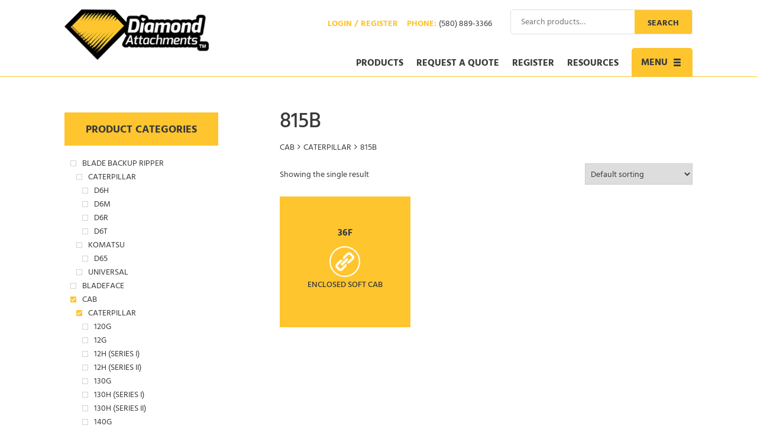

--- FILE ---
content_type: text/html; charset=UTF-8
request_url: https://diamondattachments.com/product-category/cab/cab-caterpillar/cab-815b/
body_size: 25005
content:
<!DOCTYPE html>
<html lang="en-US">
<head><meta charset="UTF-8"><script>if(navigator.userAgent.match(/MSIE|Internet Explorer/i)||navigator.userAgent.match(/Trident\/7\..*?rv:11/i)){var href=document.location.href;if(!href.match(/[?&]nowprocket/)){if(href.indexOf("?")==-1){if(href.indexOf("#")==-1){document.location.href=href+"?nowprocket=1"}else{document.location.href=href.replace("#","?nowprocket=1#")}}else{if(href.indexOf("#")==-1){document.location.href=href+"&nowprocket=1"}else{document.location.href=href.replace("#","&nowprocket=1#")}}}}</script><script>(()=>{class RocketLazyLoadScripts{constructor(){this.v="2.0.3",this.userEvents=["keydown","keyup","mousedown","mouseup","mousemove","mouseover","mouseenter","mouseout","mouseleave","touchmove","touchstart","touchend","touchcancel","wheel","click","dblclick","input","visibilitychange"],this.attributeEvents=["onblur","onclick","oncontextmenu","ondblclick","onfocus","onmousedown","onmouseenter","onmouseleave","onmousemove","onmouseout","onmouseover","onmouseup","onmousewheel","onscroll","onsubmit"]}async t(){this.i(),this.o(),/iP(ad|hone)/.test(navigator.userAgent)&&this.h(),this.u(),this.l(this),this.m(),this.k(this),this.p(this),this._(),await Promise.all([this.R(),this.L()]),this.lastBreath=Date.now(),this.S(this),this.P(),this.D(),this.O(),this.M(),await this.C(this.delayedScripts.normal),await this.C(this.delayedScripts.defer),await this.C(this.delayedScripts.async),this.F("domReady"),await this.T(),await this.j(),await this.I(),this.F("windowLoad"),await this.A(),window.dispatchEvent(new Event("rocket-allScriptsLoaded")),this.everythingLoaded=!0,this.lastTouchEnd&&await new Promise((t=>setTimeout(t,500-Date.now()+this.lastTouchEnd))),this.H(),this.F("all"),this.U(),this.W()}i(){this.CSPIssue=sessionStorage.getItem("rocketCSPIssue"),document.addEventListener("securitypolicyviolation",(t=>{this.CSPIssue||"script-src-elem"!==t.violatedDirective||"data"!==t.blockedURI||(this.CSPIssue=!0,sessionStorage.setItem("rocketCSPIssue",!0))}),{isRocket:!0})}o(){window.addEventListener("pageshow",(t=>{this.persisted=t.persisted,this.realWindowLoadedFired=!0}),{isRocket:!0}),window.addEventListener("pagehide",(()=>{this.onFirstUserAction=null}),{isRocket:!0})}h(){let t;function e(e){t=e}window.addEventListener("touchstart",e,{isRocket:!0}),window.addEventListener("touchend",(function i(o){Math.abs(o.changedTouches[0].pageX-t.changedTouches[0].pageX)<10&&Math.abs(o.changedTouches[0].pageY-t.changedTouches[0].pageY)<10&&o.timeStamp-t.timeStamp<200&&(o.target.dispatchEvent(new PointerEvent("click",{target:o.target,bubbles:!0,cancelable:!0,detail:1})),event.preventDefault(),window.removeEventListener("touchstart",e,{isRocket:!0}),window.removeEventListener("touchend",i,{isRocket:!0}))}),{isRocket:!0})}q(t){this.userActionTriggered||("mousemove"!==t.type||this.firstMousemoveIgnored?"keyup"===t.type||"mouseover"===t.type||"mouseout"===t.type||(this.userActionTriggered=!0,this.onFirstUserAction&&this.onFirstUserAction()):this.firstMousemoveIgnored=!0),"click"===t.type&&t.preventDefault(),this.savedUserEvents.length>0&&(t.stopPropagation(),t.stopImmediatePropagation()),"touchstart"===this.lastEvent&&"touchend"===t.type&&(this.lastTouchEnd=Date.now()),"click"===t.type&&(this.lastTouchEnd=0),this.lastEvent=t.type,this.savedUserEvents.push(t)}u(){this.savedUserEvents=[],this.userEventHandler=this.q.bind(this),this.userEvents.forEach((t=>window.addEventListener(t,this.userEventHandler,{passive:!1,isRocket:!0})))}U(){this.userEvents.forEach((t=>window.removeEventListener(t,this.userEventHandler,{passive:!1,isRocket:!0}))),this.savedUserEvents.forEach((t=>{t.target.dispatchEvent(new window[t.constructor.name](t.type,t))}))}m(){this.eventsMutationObserver=new MutationObserver((t=>{const e="return false";for(const i of t){if("attributes"===i.type){const t=i.target.getAttribute(i.attributeName);t&&t!==e&&(i.target.setAttribute("data-rocket-"+i.attributeName,t),i.target["rocket"+i.attributeName]=new Function("event",t),i.target.setAttribute(i.attributeName,e))}"childList"===i.type&&i.addedNodes.forEach((t=>{if(t.nodeType===Node.ELEMENT_NODE)for(const i of t.attributes)this.attributeEvents.includes(i.name)&&i.value&&""!==i.value&&(t.setAttribute("data-rocket-"+i.name,i.value),t["rocket"+i.name]=new Function("event",i.value),t.setAttribute(i.name,e))}))}})),this.eventsMutationObserver.observe(document,{subtree:!0,childList:!0,attributeFilter:this.attributeEvents})}H(){this.eventsMutationObserver.disconnect(),this.attributeEvents.forEach((t=>{document.querySelectorAll("[data-rocket-"+t+"]").forEach((e=>{e.setAttribute(t,e.getAttribute("data-rocket-"+t)),e.removeAttribute("data-rocket-"+t)}))}))}k(t){Object.defineProperty(HTMLElement.prototype,"onclick",{get(){return this.rocketonclick||null},set(e){this.rocketonclick=e,this.setAttribute(t.everythingLoaded?"onclick":"data-rocket-onclick","this.rocketonclick(event)")}})}S(t){function e(e,i){let o=e[i];e[i]=null,Object.defineProperty(e,i,{get:()=>o,set(s){t.everythingLoaded?o=s:e["rocket"+i]=o=s}})}e(document,"onreadystatechange"),e(window,"onload"),e(window,"onpageshow");try{Object.defineProperty(document,"readyState",{get:()=>t.rocketReadyState,set(e){t.rocketReadyState=e},configurable:!0}),document.readyState="loading"}catch(t){console.log("WPRocket DJE readyState conflict, bypassing")}}l(t){this.originalAddEventListener=EventTarget.prototype.addEventListener,this.originalRemoveEventListener=EventTarget.prototype.removeEventListener,this.savedEventListeners=[],EventTarget.prototype.addEventListener=function(e,i,o){o&&o.isRocket||!t.B(e,this)&&!t.userEvents.includes(e)||t.B(e,this)&&!t.userActionTriggered||e.startsWith("rocket-")||t.everythingLoaded?t.originalAddEventListener.call(this,e,i,o):t.savedEventListeners.push({target:this,remove:!1,type:e,func:i,options:o})},EventTarget.prototype.removeEventListener=function(e,i,o){o&&o.isRocket||!t.B(e,this)&&!t.userEvents.includes(e)||t.B(e,this)&&!t.userActionTriggered||e.startsWith("rocket-")||t.everythingLoaded?t.originalRemoveEventListener.call(this,e,i,o):t.savedEventListeners.push({target:this,remove:!0,type:e,func:i,options:o})}}F(t){"all"===t&&(EventTarget.prototype.addEventListener=this.originalAddEventListener,EventTarget.prototype.removeEventListener=this.originalRemoveEventListener),this.savedEventListeners=this.savedEventListeners.filter((e=>{let i=e.type,o=e.target||window;return"domReady"===t&&"DOMContentLoaded"!==i&&"readystatechange"!==i||("windowLoad"===t&&"load"!==i&&"readystatechange"!==i&&"pageshow"!==i||(this.B(i,o)&&(i="rocket-"+i),e.remove?o.removeEventListener(i,e.func,e.options):o.addEventListener(i,e.func,e.options),!1))}))}p(t){let e;function i(e){return t.everythingLoaded?e:e.split(" ").map((t=>"load"===t||t.startsWith("load.")?"rocket-jquery-load":t)).join(" ")}function o(o){function s(e){const s=o.fn[e];o.fn[e]=o.fn.init.prototype[e]=function(){return this[0]===window&&t.userActionTriggered&&("string"==typeof arguments[0]||arguments[0]instanceof String?arguments[0]=i(arguments[0]):"object"==typeof arguments[0]&&Object.keys(arguments[0]).forEach((t=>{const e=arguments[0][t];delete arguments[0][t],arguments[0][i(t)]=e}))),s.apply(this,arguments),this}}if(o&&o.fn&&!t.allJQueries.includes(o)){const e={DOMContentLoaded:[],"rocket-DOMContentLoaded":[]};for(const t in e)document.addEventListener(t,(()=>{e[t].forEach((t=>t()))}),{isRocket:!0});o.fn.ready=o.fn.init.prototype.ready=function(i){function s(){parseInt(o.fn.jquery)>2?setTimeout((()=>i.bind(document)(o))):i.bind(document)(o)}return t.realDomReadyFired?!t.userActionTriggered||t.fauxDomReadyFired?s():e["rocket-DOMContentLoaded"].push(s):e.DOMContentLoaded.push(s),o([])},s("on"),s("one"),s("off"),t.allJQueries.push(o)}e=o}t.allJQueries=[],o(window.jQuery),Object.defineProperty(window,"jQuery",{get:()=>e,set(t){o(t)}})}P(){const t=new Map;document.write=document.writeln=function(e){const i=document.currentScript,o=document.createRange(),s=i.parentElement;let n=t.get(i);void 0===n&&(n=i.nextSibling,t.set(i,n));const c=document.createDocumentFragment();o.setStart(c,0),c.appendChild(o.createContextualFragment(e)),s.insertBefore(c,n)}}async R(){return new Promise((t=>{this.userActionTriggered?t():this.onFirstUserAction=t}))}async L(){return new Promise((t=>{document.addEventListener("DOMContentLoaded",(()=>{this.realDomReadyFired=!0,t()}),{isRocket:!0})}))}async I(){return this.realWindowLoadedFired?Promise.resolve():new Promise((t=>{window.addEventListener("load",t,{isRocket:!0})}))}M(){this.pendingScripts=[];this.scriptsMutationObserver=new MutationObserver((t=>{for(const e of t)e.addedNodes.forEach((t=>{"SCRIPT"!==t.tagName||t.noModule||t.isWPRocket||this.pendingScripts.push({script:t,promise:new Promise((e=>{const i=()=>{const i=this.pendingScripts.findIndex((e=>e.script===t));i>=0&&this.pendingScripts.splice(i,1),e()};t.addEventListener("load",i,{isRocket:!0}),t.addEventListener("error",i,{isRocket:!0}),setTimeout(i,1e3)}))})}))})),this.scriptsMutationObserver.observe(document,{childList:!0,subtree:!0})}async j(){await this.J(),this.pendingScripts.length?(await this.pendingScripts[0].promise,await this.j()):this.scriptsMutationObserver.disconnect()}D(){this.delayedScripts={normal:[],async:[],defer:[]},document.querySelectorAll("script[type$=rocketlazyloadscript]").forEach((t=>{t.hasAttribute("data-rocket-src")?t.hasAttribute("async")&&!1!==t.async?this.delayedScripts.async.push(t):t.hasAttribute("defer")&&!1!==t.defer||"module"===t.getAttribute("data-rocket-type")?this.delayedScripts.defer.push(t):this.delayedScripts.normal.push(t):this.delayedScripts.normal.push(t)}))}async _(){await this.L();let t=[];document.querySelectorAll("script[type$=rocketlazyloadscript][data-rocket-src]").forEach((e=>{let i=e.getAttribute("data-rocket-src");if(i&&!i.startsWith("data:")){i.startsWith("//")&&(i=location.protocol+i);try{const o=new URL(i).origin;o!==location.origin&&t.push({src:o,crossOrigin:e.crossOrigin||"module"===e.getAttribute("data-rocket-type")})}catch(t){}}})),t=[...new Map(t.map((t=>[JSON.stringify(t),t]))).values()],this.N(t,"preconnect")}async $(t){if(await this.G(),!0!==t.noModule||!("noModule"in HTMLScriptElement.prototype))return new Promise((e=>{let i;function o(){(i||t).setAttribute("data-rocket-status","executed"),e()}try{if(navigator.userAgent.includes("Firefox/")||""===navigator.vendor||this.CSPIssue)i=document.createElement("script"),[...t.attributes].forEach((t=>{let e=t.nodeName;"type"!==e&&("data-rocket-type"===e&&(e="type"),"data-rocket-src"===e&&(e="src"),i.setAttribute(e,t.nodeValue))})),t.text&&(i.text=t.text),t.nonce&&(i.nonce=t.nonce),i.hasAttribute("src")?(i.addEventListener("load",o,{isRocket:!0}),i.addEventListener("error",(()=>{i.setAttribute("data-rocket-status","failed-network"),e()}),{isRocket:!0}),setTimeout((()=>{i.isConnected||e()}),1)):(i.text=t.text,o()),i.isWPRocket=!0,t.parentNode.replaceChild(i,t);else{const i=t.getAttribute("data-rocket-type"),s=t.getAttribute("data-rocket-src");i?(t.type=i,t.removeAttribute("data-rocket-type")):t.removeAttribute("type"),t.addEventListener("load",o,{isRocket:!0}),t.addEventListener("error",(i=>{this.CSPIssue&&i.target.src.startsWith("data:")?(console.log("WPRocket: CSP fallback activated"),t.removeAttribute("src"),this.$(t).then(e)):(t.setAttribute("data-rocket-status","failed-network"),e())}),{isRocket:!0}),s?(t.fetchPriority="high",t.removeAttribute("data-rocket-src"),t.src=s):t.src="data:text/javascript;base64,"+window.btoa(unescape(encodeURIComponent(t.text)))}}catch(i){t.setAttribute("data-rocket-status","failed-transform"),e()}}));t.setAttribute("data-rocket-status","skipped")}async C(t){const e=t.shift();return e?(e.isConnected&&await this.$(e),this.C(t)):Promise.resolve()}O(){this.N([...this.delayedScripts.normal,...this.delayedScripts.defer,...this.delayedScripts.async],"preload")}N(t,e){this.trash=this.trash||[];let i=!0;var o=document.createDocumentFragment();t.forEach((t=>{const s=t.getAttribute&&t.getAttribute("data-rocket-src")||t.src;if(s&&!s.startsWith("data:")){const n=document.createElement("link");n.href=s,n.rel=e,"preconnect"!==e&&(n.as="script",n.fetchPriority=i?"high":"low"),t.getAttribute&&"module"===t.getAttribute("data-rocket-type")&&(n.crossOrigin=!0),t.crossOrigin&&(n.crossOrigin=t.crossOrigin),t.integrity&&(n.integrity=t.integrity),t.nonce&&(n.nonce=t.nonce),o.appendChild(n),this.trash.push(n),i=!1}})),document.head.appendChild(o)}W(){this.trash.forEach((t=>t.remove()))}async T(){try{document.readyState="interactive"}catch(t){}this.fauxDomReadyFired=!0;try{await this.G(),document.dispatchEvent(new Event("rocket-readystatechange")),await this.G(),document.rocketonreadystatechange&&document.rocketonreadystatechange(),await this.G(),document.dispatchEvent(new Event("rocket-DOMContentLoaded")),await this.G(),window.dispatchEvent(new Event("rocket-DOMContentLoaded"))}catch(t){console.error(t)}}async A(){try{document.readyState="complete"}catch(t){}try{await this.G(),document.dispatchEvent(new Event("rocket-readystatechange")),await this.G(),document.rocketonreadystatechange&&document.rocketonreadystatechange(),await this.G(),window.dispatchEvent(new Event("rocket-load")),await this.G(),window.rocketonload&&window.rocketonload(),await this.G(),this.allJQueries.forEach((t=>t(window).trigger("rocket-jquery-load"))),await this.G();const t=new Event("rocket-pageshow");t.persisted=this.persisted,window.dispatchEvent(t),await this.G(),window.rocketonpageshow&&window.rocketonpageshow({persisted:this.persisted})}catch(t){console.error(t)}}async G(){Date.now()-this.lastBreath>45&&(await this.J(),this.lastBreath=Date.now())}async J(){return document.hidden?new Promise((t=>setTimeout(t))):new Promise((t=>requestAnimationFrame(t)))}B(t,e){return e===document&&"readystatechange"===t||(e===document&&"DOMContentLoaded"===t||(e===window&&"DOMContentLoaded"===t||(e===window&&"load"===t||e===window&&"pageshow"===t)))}static run(){(new RocketLazyLoadScripts).t()}}RocketLazyLoadScripts.run()})();</script>

<meta name="viewport" content="width=device-width, initial-scale=1">
<link rel="profile" href="http://gmpg.org/xfn/11">
<link rel="pingback" href="https://diamondattachments.com/xmlrpc.php">

<script type="rocketlazyloadscript">var dvin_quotelist_count ='';var dvin_wcql_ajax_url = 'https://diamondattachments.com/wp-admin/admin-ajax.php'; var dvin_quotelist_refresh_afteradd_url=''; var dvin_wcql_addons ='';var dvin_wcql_disable_insteadof_hide_button = 'true'</script><meta name='robots' content='index, follow, max-image-preview:large, max-snippet:-1, max-video-preview:-1' />
	<style>img:is([sizes="auto" i], [sizes^="auto," i]) { contain-intrinsic-size: 3000px 1500px }</style>
	
	<!-- This site is optimized with the Yoast SEO plugin v26.7 - https://yoast.com/wordpress/plugins/seo/ -->
	<title>815B Archives - Diamond Attachments</title>
<link data-rocket-preload as="style" href="https://fonts.googleapis.com/css?family=Roboto%3A300%2C300i%2C400%2C400i%2C600%2C600i%2C700%2C700i%2C900%2C900i&#038;subset=latin%2Clatin-ext&#038;display=swap" rel="preload">
<link href="https://fonts.googleapis.com/css?family=Roboto%3A300%2C300i%2C400%2C400i%2C600%2C600i%2C700%2C700i%2C900%2C900i&#038;subset=latin%2Clatin-ext&#038;display=swap" media="print" onload="this.media=&#039;all&#039;" rel="stylesheet">
<noscript><link rel="stylesheet" href="https://fonts.googleapis.com/css?family=Roboto%3A300%2C300i%2C400%2C400i%2C600%2C600i%2C700%2C700i%2C900%2C900i&#038;subset=latin%2Clatin-ext&#038;display=swap"></noscript>
	<link rel="canonical" href="https://diamondattachments.com/product-category/cab/cab-caterpillar/cab-815b/" />
	<meta property="og:locale" content="en_US" />
	<meta property="og:type" content="article" />
	<meta property="og:title" content="815B Archives - Diamond Attachments" />
	<meta property="og:url" content="https://diamondattachments.com/product-category/cab/cab-caterpillar/cab-815b/" />
	<meta property="og:site_name" content="Diamond Attachments" />
	<meta name="twitter:card" content="summary_large_image" />
	<script type="application/ld+json" class="yoast-schema-graph">{"@context":"https://schema.org","@graph":[{"@type":"CollectionPage","@id":"https://diamondattachments.com/product-category/cab/cab-caterpillar/cab-815b/","url":"https://diamondattachments.com/product-category/cab/cab-caterpillar/cab-815b/","name":"815B Archives - Diamond Attachments","isPartOf":{"@id":"https://diamondattachments.com/#website"},"breadcrumb":{"@id":"https://diamondattachments.com/product-category/cab/cab-caterpillar/cab-815b/#breadcrumb"},"inLanguage":"en-US"},{"@type":"BreadcrumbList","@id":"https://diamondattachments.com/product-category/cab/cab-caterpillar/cab-815b/#breadcrumb","itemListElement":[{"@type":"ListItem","position":1,"name":"Home","item":"https://diamondattachments.com/"},{"@type":"ListItem","position":2,"name":"CAB","item":"https://diamondattachments.com/product-category/cab/"},{"@type":"ListItem","position":3,"name":"CATERPILLAR","item":"https://diamondattachments.com/product-category/cab/cab-caterpillar/"},{"@type":"ListItem","position":4,"name":"815B"}]},{"@type":"WebSite","@id":"https://diamondattachments.com/#website","url":"https://diamondattachments.com/","name":"Diamond Attachments","description":"MANUFACTURING HIGH-QUALITY, HEAVY EQUIPMENT ATTACHMENTS AT A QUALITY PRICE","potentialAction":[{"@type":"SearchAction","target":{"@type":"EntryPoint","urlTemplate":"https://diamondattachments.com/?s={search_term_string}"},"query-input":{"@type":"PropertyValueSpecification","valueRequired":true,"valueName":"search_term_string"}}],"inLanguage":"en-US"}]}</script>
	<!-- / Yoast SEO plugin. -->


<link rel='dns-prefetch' href='//diamondattachments.com' />
<link rel='dns-prefetch' href='//www.googletagmanager.com' />
<link rel='dns-prefetch' href='//fonts.googleapis.com' />
<link href='https://fonts.gstatic.com' crossorigin rel='preconnect' />
<link rel="alternate" type="application/rss+xml" title="Diamond Attachments &raquo; Feed" href="https://diamondattachments.com/feed/" />
<link rel="alternate" type="application/rss+xml" title="Diamond Attachments &raquo; Comments Feed" href="https://diamondattachments.com/comments/feed/" />
<link rel="alternate" type="application/rss+xml" title="Diamond Attachments &raquo; 815B Category Feed" href="https://diamondattachments.com/product-category/cab/cab-caterpillar/cab-815b/feed/" />
<style id='wp-emoji-styles-inline-css' type='text/css'>

	img.wp-smiley, img.emoji {
		display: inline !important;
		border: none !important;
		box-shadow: none !important;
		height: 1em !important;
		width: 1em !important;
		margin: 0 0.07em !important;
		vertical-align: -0.1em !important;
		background: none !important;
		padding: 0 !important;
	}
</style>
<link rel='stylesheet' id='wp-block-library-css' href='https://diamondattachments.com/wp-includes/css/dist/block-library/style.min.css?ver=6.8.3' type='text/css' media='all' />
<style id='classic-theme-styles-inline-css' type='text/css'>
/*! This file is auto-generated */
.wp-block-button__link{color:#fff;background-color:#32373c;border-radius:9999px;box-shadow:none;text-decoration:none;padding:calc(.667em + 2px) calc(1.333em + 2px);font-size:1.125em}.wp-block-file__button{background:#32373c;color:#fff;text-decoration:none}
</style>
<style id='global-styles-inline-css' type='text/css'>
:root{--wp--preset--aspect-ratio--square: 1;--wp--preset--aspect-ratio--4-3: 4/3;--wp--preset--aspect-ratio--3-4: 3/4;--wp--preset--aspect-ratio--3-2: 3/2;--wp--preset--aspect-ratio--2-3: 2/3;--wp--preset--aspect-ratio--16-9: 16/9;--wp--preset--aspect-ratio--9-16: 9/16;--wp--preset--color--black: #000000;--wp--preset--color--cyan-bluish-gray: #abb8c3;--wp--preset--color--white: #ffffff;--wp--preset--color--pale-pink: #f78da7;--wp--preset--color--vivid-red: #cf2e2e;--wp--preset--color--luminous-vivid-orange: #ff6900;--wp--preset--color--luminous-vivid-amber: #fcb900;--wp--preset--color--light-green-cyan: #7bdcb5;--wp--preset--color--vivid-green-cyan: #00d084;--wp--preset--color--pale-cyan-blue: #8ed1fc;--wp--preset--color--vivid-cyan-blue: #0693e3;--wp--preset--color--vivid-purple: #9b51e0;--wp--preset--gradient--vivid-cyan-blue-to-vivid-purple: linear-gradient(135deg,rgba(6,147,227,1) 0%,rgb(155,81,224) 100%);--wp--preset--gradient--light-green-cyan-to-vivid-green-cyan: linear-gradient(135deg,rgb(122,220,180) 0%,rgb(0,208,130) 100%);--wp--preset--gradient--luminous-vivid-amber-to-luminous-vivid-orange: linear-gradient(135deg,rgba(252,185,0,1) 0%,rgba(255,105,0,1) 100%);--wp--preset--gradient--luminous-vivid-orange-to-vivid-red: linear-gradient(135deg,rgba(255,105,0,1) 0%,rgb(207,46,46) 100%);--wp--preset--gradient--very-light-gray-to-cyan-bluish-gray: linear-gradient(135deg,rgb(238,238,238) 0%,rgb(169,184,195) 100%);--wp--preset--gradient--cool-to-warm-spectrum: linear-gradient(135deg,rgb(74,234,220) 0%,rgb(151,120,209) 20%,rgb(207,42,186) 40%,rgb(238,44,130) 60%,rgb(251,105,98) 80%,rgb(254,248,76) 100%);--wp--preset--gradient--blush-light-purple: linear-gradient(135deg,rgb(255,206,236) 0%,rgb(152,150,240) 100%);--wp--preset--gradient--blush-bordeaux: linear-gradient(135deg,rgb(254,205,165) 0%,rgb(254,45,45) 50%,rgb(107,0,62) 100%);--wp--preset--gradient--luminous-dusk: linear-gradient(135deg,rgb(255,203,112) 0%,rgb(199,81,192) 50%,rgb(65,88,208) 100%);--wp--preset--gradient--pale-ocean: linear-gradient(135deg,rgb(255,245,203) 0%,rgb(182,227,212) 50%,rgb(51,167,181) 100%);--wp--preset--gradient--electric-grass: linear-gradient(135deg,rgb(202,248,128) 0%,rgb(113,206,126) 100%);--wp--preset--gradient--midnight: linear-gradient(135deg,rgb(2,3,129) 0%,rgb(40,116,252) 100%);--wp--preset--font-size--small: 13px;--wp--preset--font-size--medium: 20px;--wp--preset--font-size--large: 36px;--wp--preset--font-size--x-large: 42px;--wp--preset--spacing--20: 0.44rem;--wp--preset--spacing--30: 0.67rem;--wp--preset--spacing--40: 1rem;--wp--preset--spacing--50: 1.5rem;--wp--preset--spacing--60: 2.25rem;--wp--preset--spacing--70: 3.38rem;--wp--preset--spacing--80: 5.06rem;--wp--preset--shadow--natural: 6px 6px 9px rgba(0, 0, 0, 0.2);--wp--preset--shadow--deep: 12px 12px 50px rgba(0, 0, 0, 0.4);--wp--preset--shadow--sharp: 6px 6px 0px rgba(0, 0, 0, 0.2);--wp--preset--shadow--outlined: 6px 6px 0px -3px rgba(255, 255, 255, 1), 6px 6px rgba(0, 0, 0, 1);--wp--preset--shadow--crisp: 6px 6px 0px rgba(0, 0, 0, 1);}:where(.is-layout-flex){gap: 0.5em;}:where(.is-layout-grid){gap: 0.5em;}body .is-layout-flex{display: flex;}.is-layout-flex{flex-wrap: wrap;align-items: center;}.is-layout-flex > :is(*, div){margin: 0;}body .is-layout-grid{display: grid;}.is-layout-grid > :is(*, div){margin: 0;}:where(.wp-block-columns.is-layout-flex){gap: 2em;}:where(.wp-block-columns.is-layout-grid){gap: 2em;}:where(.wp-block-post-template.is-layout-flex){gap: 1.25em;}:where(.wp-block-post-template.is-layout-grid){gap: 1.25em;}.has-black-color{color: var(--wp--preset--color--black) !important;}.has-cyan-bluish-gray-color{color: var(--wp--preset--color--cyan-bluish-gray) !important;}.has-white-color{color: var(--wp--preset--color--white) !important;}.has-pale-pink-color{color: var(--wp--preset--color--pale-pink) !important;}.has-vivid-red-color{color: var(--wp--preset--color--vivid-red) !important;}.has-luminous-vivid-orange-color{color: var(--wp--preset--color--luminous-vivid-orange) !important;}.has-luminous-vivid-amber-color{color: var(--wp--preset--color--luminous-vivid-amber) !important;}.has-light-green-cyan-color{color: var(--wp--preset--color--light-green-cyan) !important;}.has-vivid-green-cyan-color{color: var(--wp--preset--color--vivid-green-cyan) !important;}.has-pale-cyan-blue-color{color: var(--wp--preset--color--pale-cyan-blue) !important;}.has-vivid-cyan-blue-color{color: var(--wp--preset--color--vivid-cyan-blue) !important;}.has-vivid-purple-color{color: var(--wp--preset--color--vivid-purple) !important;}.has-black-background-color{background-color: var(--wp--preset--color--black) !important;}.has-cyan-bluish-gray-background-color{background-color: var(--wp--preset--color--cyan-bluish-gray) !important;}.has-white-background-color{background-color: var(--wp--preset--color--white) !important;}.has-pale-pink-background-color{background-color: var(--wp--preset--color--pale-pink) !important;}.has-vivid-red-background-color{background-color: var(--wp--preset--color--vivid-red) !important;}.has-luminous-vivid-orange-background-color{background-color: var(--wp--preset--color--luminous-vivid-orange) !important;}.has-luminous-vivid-amber-background-color{background-color: var(--wp--preset--color--luminous-vivid-amber) !important;}.has-light-green-cyan-background-color{background-color: var(--wp--preset--color--light-green-cyan) !important;}.has-vivid-green-cyan-background-color{background-color: var(--wp--preset--color--vivid-green-cyan) !important;}.has-pale-cyan-blue-background-color{background-color: var(--wp--preset--color--pale-cyan-blue) !important;}.has-vivid-cyan-blue-background-color{background-color: var(--wp--preset--color--vivid-cyan-blue) !important;}.has-vivid-purple-background-color{background-color: var(--wp--preset--color--vivid-purple) !important;}.has-black-border-color{border-color: var(--wp--preset--color--black) !important;}.has-cyan-bluish-gray-border-color{border-color: var(--wp--preset--color--cyan-bluish-gray) !important;}.has-white-border-color{border-color: var(--wp--preset--color--white) !important;}.has-pale-pink-border-color{border-color: var(--wp--preset--color--pale-pink) !important;}.has-vivid-red-border-color{border-color: var(--wp--preset--color--vivid-red) !important;}.has-luminous-vivid-orange-border-color{border-color: var(--wp--preset--color--luminous-vivid-orange) !important;}.has-luminous-vivid-amber-border-color{border-color: var(--wp--preset--color--luminous-vivid-amber) !important;}.has-light-green-cyan-border-color{border-color: var(--wp--preset--color--light-green-cyan) !important;}.has-vivid-green-cyan-border-color{border-color: var(--wp--preset--color--vivid-green-cyan) !important;}.has-pale-cyan-blue-border-color{border-color: var(--wp--preset--color--pale-cyan-blue) !important;}.has-vivid-cyan-blue-border-color{border-color: var(--wp--preset--color--vivid-cyan-blue) !important;}.has-vivid-purple-border-color{border-color: var(--wp--preset--color--vivid-purple) !important;}.has-vivid-cyan-blue-to-vivid-purple-gradient-background{background: var(--wp--preset--gradient--vivid-cyan-blue-to-vivid-purple) !important;}.has-light-green-cyan-to-vivid-green-cyan-gradient-background{background: var(--wp--preset--gradient--light-green-cyan-to-vivid-green-cyan) !important;}.has-luminous-vivid-amber-to-luminous-vivid-orange-gradient-background{background: var(--wp--preset--gradient--luminous-vivid-amber-to-luminous-vivid-orange) !important;}.has-luminous-vivid-orange-to-vivid-red-gradient-background{background: var(--wp--preset--gradient--luminous-vivid-orange-to-vivid-red) !important;}.has-very-light-gray-to-cyan-bluish-gray-gradient-background{background: var(--wp--preset--gradient--very-light-gray-to-cyan-bluish-gray) !important;}.has-cool-to-warm-spectrum-gradient-background{background: var(--wp--preset--gradient--cool-to-warm-spectrum) !important;}.has-blush-light-purple-gradient-background{background: var(--wp--preset--gradient--blush-light-purple) !important;}.has-blush-bordeaux-gradient-background{background: var(--wp--preset--gradient--blush-bordeaux) !important;}.has-luminous-dusk-gradient-background{background: var(--wp--preset--gradient--luminous-dusk) !important;}.has-pale-ocean-gradient-background{background: var(--wp--preset--gradient--pale-ocean) !important;}.has-electric-grass-gradient-background{background: var(--wp--preset--gradient--electric-grass) !important;}.has-midnight-gradient-background{background: var(--wp--preset--gradient--midnight) !important;}.has-small-font-size{font-size: var(--wp--preset--font-size--small) !important;}.has-medium-font-size{font-size: var(--wp--preset--font-size--medium) !important;}.has-large-font-size{font-size: var(--wp--preset--font-size--large) !important;}.has-x-large-font-size{font-size: var(--wp--preset--font-size--x-large) !important;}
:where(.wp-block-post-template.is-layout-flex){gap: 1.25em;}:where(.wp-block-post-template.is-layout-grid){gap: 1.25em;}
:where(.wp-block-columns.is-layout-flex){gap: 2em;}:where(.wp-block-columns.is-layout-grid){gap: 2em;}
:root :where(.wp-block-pullquote){font-size: 1.5em;line-height: 1.6;}
</style>
<link data-minify="1" rel='stylesheet' id='dvin-wcql-stylesheet-css' href='https://diamondattachments.com/wp-content/cache/min/1/wp-content/plugins/dvin-wcql/css/styles.css?ver=1768410168' type='text/css' media='all' />
<link rel='stylesheet' id='dvin-wcql-custom_stylesheet-css' href='https://diamondattachments.com/wp-content/plugins/dvin-wcql/css/custom_styles.css?ver=6.8.3' type='text/css' media='all' />
<link data-minify="1" rel='stylesheet' id='dashicons-css' href='https://diamondattachments.com/wp-content/cache/min/1/wp-includes/css/dashicons.min.css?ver=1768410168' type='text/css' media='all' />
<link data-minify="1" rel='stylesheet' id='smart-search-css' href='https://diamondattachments.com/wp-content/cache/min/1/wp-content/plugins/smart-woocommerce-search/assets/dist/css/general.css?ver=1768410168' type='text/css' media='all' />
<style id='smart-search-inline-css' type='text/css'>
.ysm-search-widget-1 .search-field[type="search"]{border-width:1px;}.ysm-search-widget-1 .smart-search-suggestions .smart-search-post-icon{width:50px;}.widget_search .smart-search-suggestions .smart-search-post-icon{width:50px;}.wp-block-search.sws-search-block-default .smart-search-suggestions .smart-search-post-icon{width:50px;}.widget_product_search .smart-search-suggestions .smart-search-post-icon{width:50px;}.wp-block-search.sws-search-block-product .smart-search-suggestions .smart-search-post-icon{width:50px;}
</style>
<link data-minify="1" rel='stylesheet' id='woof-css' href='https://diamondattachments.com/wp-content/cache/min/1/wp-content/plugins/woocommerce-products-filter/css/front.css?ver=1768410168' type='text/css' media='all' />
<style id='woof-inline-css' type='text/css'>

.woof_products_top_panel li span, .woof_products_top_panel2 li span{background: url(https://diamondattachments.com/wp-content/plugins/woocommerce-products-filter/img/delete.png);background-size: 14px 14px;background-repeat: no-repeat;background-position: right;}
.woof_edit_view{
                    display: none;
                }

</style>
<link rel='stylesheet' id='chosen-drop-down-css' href='https://diamondattachments.com/wp-content/plugins/woocommerce-products-filter/js/chosen/chosen.min.css?ver=2.2.9.4' type='text/css' media='all' />
<link data-minify="1" rel='stylesheet' id='woocommerce-layout-css' href='https://diamondattachments.com/wp-content/cache/min/1/wp-content/plugins/woocommerce/assets/css/woocommerce-layout.css?ver=1768410168' type='text/css' media='all' />
<link data-minify="1" rel='stylesheet' id='woocommerce-smallscreen-css' href='https://diamondattachments.com/wp-content/cache/min/1/wp-content/plugins/woocommerce/assets/css/woocommerce-smallscreen.css?ver=1768410168' type='text/css' media='only screen and (max-width: 768px)' />
<link data-minify="1" rel='stylesheet' id='woocommerce-general-css' href='https://diamondattachments.com/wp-content/cache/min/1/wp-content/plugins/woocommerce/assets/css/woocommerce.css?ver=1768410168' type='text/css' media='all' />
<style id='woocommerce-inline-inline-css' type='text/css'>
.woocommerce form .form-row .required { visibility: visible; }
</style>
<link data-minify="1" rel='stylesheet' id='eonet-ui-css-css' href='https://diamondattachments.com/wp-content/cache/min/1/wp-content/plugins/eonet-manual-user-approve/core/assets/css/eonet_ui_frontend.min.css?ver=1768410168' type='text/css' media='all' />

<link data-minify="1" rel='stylesheet' id='drivendigital-style-css' href='https://diamondattachments.com/wp-content/cache/min/1/wp-content/themes/drivendigital/style.css?ver=1768410168' type='text/css' media='all' />
<link data-minify="1" rel='stylesheet' id='bootstrap-style-css' href='https://diamondattachments.com/wp-content/cache/min/1/wp-content/themes/drivendigital/layouts/bootstrap.min.css?ver=1768410168' type='text/css' media='all' />
<link data-minify="1" rel='stylesheet' id='fontawesome-style-css' href='https://diamondattachments.com/wp-content/cache/min/1/wp-content/themes/drivendigital/layouts/font-awesome.min.css?ver=1768410168' type='text/css' media='all' />
<link data-minify="1" rel='stylesheet' id='fonts-style-css' href='https://diamondattachments.com/wp-content/cache/min/1/wp-content/themes/drivendigital/layouts/fonts.css?ver=1768410168' type='text/css' media='all' />
<link data-minify="1" rel='stylesheet' id='animate-style-css' href='https://diamondattachments.com/wp-content/cache/min/1/wp-content/themes/drivendigital/layouts/animate.css?ver=1768410168' type='text/css' media='all' />
<link data-minify="1" rel='stylesheet' id='app-admin-bar-style-css' href='https://diamondattachments.com/wp-content/cache/min/1/wp-content/themes/drivendigital/layouts/admin-bar.css?ver=1768410168' type='text/css' media='all' />
<link data-minify="1" rel='stylesheet' id='app-slick-style-css' href='https://diamondattachments.com/wp-content/cache/min/1/wp-content/themes/drivendigital/layouts/slick.css?ver=1768410168' type='text/css' media='all' />
<link data-minify="1" rel='stylesheet' id='app-custom-style-css' href='https://diamondattachments.com/wp-content/cache/min/1/wp-content/themes/drivendigital/layouts/app.css?ver=1768410168' type='text/css' media='all' />
<!--n2css--><!--n2js--><script type="rocketlazyloadscript" data-rocket-type="text/javascript" data-rocket-src="https://diamondattachments.com/wp-includes/js/tinymce/tinymce.min.js?ver=49110-20250317" id="wp-tinymce-root-js" data-rocket-defer defer></script>
<script type="rocketlazyloadscript" data-rocket-type="text/javascript" data-rocket-src="https://diamondattachments.com/wp-includes/js/tinymce/plugins/compat3x/plugin.min.js?ver=49110-20250317" id="wp-tinymce-js" data-rocket-defer defer></script>
<script type="rocketlazyloadscript" data-minify="1" data-rocket-type="text/javascript" data-rocket-src="https://diamondattachments.com/wp-content/cache/min/1/wp-includes/js/jquery/jquery.js?ver=1625669895" id="jquery-js"></script>
<script type="rocketlazyloadscript" data-minify="1" data-rocket-type="text/javascript" data-rocket-src="https://diamondattachments.com/wp-content/cache/min/1/wp-content/plugins/dvin-wcql/js/dvin_wcql.js?ver=1625669895" id="dvin-wcql-js-js" data-rocket-defer defer></script>
<script type="rocketlazyloadscript" data-rocket-type="text/javascript" data-rocket-src="https://diamondattachments.com/wp-content/plugins/woocommerce/assets/js/jquery-blockui/jquery.blockUI.min.js?ver=2.7.0-wc.10.4.3" id="wc-jquery-blockui-js" defer="defer" data-wp-strategy="defer"></script>
<script type="text/javascript" id="wc-add-to-cart-js-extra">
/* <![CDATA[ */
var wc_add_to_cart_params = {"ajax_url":"\/wp-admin\/admin-ajax.php","wc_ajax_url":"\/?wc-ajax=%%endpoint%%","i18n_view_cart":"View cart","cart_url":"https:\/\/diamondattachments.com\/cart\/","is_cart":"","cart_redirect_after_add":"no"};
/* ]]> */
</script>
<script type="rocketlazyloadscript" data-rocket-type="text/javascript" data-rocket-src="https://diamondattachments.com/wp-content/plugins/woocommerce/assets/js/frontend/add-to-cart.min.js?ver=10.4.3" id="wc-add-to-cart-js" defer="defer" data-wp-strategy="defer"></script>
<script type="rocketlazyloadscript" data-rocket-type="text/javascript" data-rocket-src="https://diamondattachments.com/wp-content/plugins/woocommerce/assets/js/js-cookie/js.cookie.min.js?ver=2.1.4-wc.10.4.3" id="wc-js-cookie-js" defer="defer" data-wp-strategy="defer"></script>
<script type="text/javascript" id="woocommerce-js-extra">
/* <![CDATA[ */
var woocommerce_params = {"ajax_url":"\/wp-admin\/admin-ajax.php","wc_ajax_url":"\/?wc-ajax=%%endpoint%%","i18n_password_show":"Show password","i18n_password_hide":"Hide password"};
/* ]]> */
</script>
<script type="rocketlazyloadscript" data-rocket-type="text/javascript" data-rocket-src="https://diamondattachments.com/wp-content/plugins/woocommerce/assets/js/frontend/woocommerce.min.js?ver=10.4.3" id="woocommerce-js" defer="defer" data-wp-strategy="defer"></script>
<script type="text/javascript" id="wpgmza_data-js-extra">
/* <![CDATA[ */
var wpgmza_google_api_status = {"message":"Enqueued","code":"ENQUEUED"};
/* ]]> */
</script>
<script type="rocketlazyloadscript" data-minify="1" data-rocket-type="text/javascript" data-rocket-src="https://diamondattachments.com/wp-content/cache/min/1/wp-content/plugins/wp-google-maps/wpgmza_data.js?ver=1625669895" id="wpgmza_data-js" data-rocket-defer defer></script>
<script type="rocketlazyloadscript" data-rocket-type="text/javascript" data-rocket-src="https://diamondattachments.com/wp-content/plugins/eonet-manual-user-approve/core/assets/js/bootstrap.min.js?ver=1.0.0" id="eonet-bootstrap-js-js" data-rocket-defer defer></script>
<script type="rocketlazyloadscript" data-rocket-type="text/javascript" data-rocket-src="https://diamondattachments.com/wp-content/plugins/eonet-manual-user-approve/core/assets/js/eonet_ui.min.js?ver=1.0.0" id="eonet-frontend-ui-js-js" data-rocket-defer defer></script>

<!-- Google tag (gtag.js) snippet added by Site Kit -->
<!-- Google Analytics snippet added by Site Kit -->
<script type="rocketlazyloadscript" data-rocket-type="text/javascript" data-rocket-src="https://www.googletagmanager.com/gtag/js?id=GT-TNL3ZMM" id="google_gtagjs-js" async></script>
<script type="rocketlazyloadscript" data-rocket-type="text/javascript" id="google_gtagjs-js-after">
/* <![CDATA[ */
window.dataLayer = window.dataLayer || [];function gtag(){dataLayer.push(arguments);}
gtag("set","linker",{"domains":["diamondattachments.com"]});
gtag("js", new Date());
gtag("set", "developer_id.dZTNiMT", true);
gtag("config", "GT-TNL3ZMM");
/* ]]> */
</script>
<link rel="https://api.w.org/" href="https://diamondattachments.com/wp-json/" /><link rel="alternate" title="JSON" type="application/json" href="https://diamondattachments.com/wp-json/wp/v2/product_cat/3212" /><link rel="EditURI" type="application/rsd+xml" title="RSD" href="https://diamondattachments.com/xmlrpc.php?rsd" />
<meta name="generator" content="WordPress 6.8.3" />
<meta name="generator" content="WooCommerce 10.4.3" />
<!-- start Simple Custom CSS and JS -->
<style type="text/css">
/* Add your CSS code here.

For example:
.example {
    color: red;
}

For brushing up on your CSS knowledge, check out http://www.w3schools.com/css/css_syntax.asp

End of comment */ 

.products .product .image {
  background-size: 100% 100% !important;
}

.woocommerce-product-gallery__image:first-child a {

  background-size: contain !important;
  width: 525px; 
  height: 525px !important;

}


@media(max-width: 799px) and (min-width: 768px) {
  .woocommerce-product-gallery__image:first-child a {
    width: 325px;
    height: 325px !important;
  }
}
@media (max-width: 1200px) and (min-width: 1001px) {
  .woocommerce-product-gallery__image:first-child a {
    width: 425px;
    height: 425px !important;
  }
}

@media (max-width: 1000px) and (min-width: 800px) {
  .woocommerce-product-gallery__image:first-child a {
    width: 325px;
    height: 325px !important;
  }
}
 
@media (max-width: 767px) {
  .woocommerce-product-gallery__image:first-child a {
    width: auto;
    height: auto !important;
  }
}

.group_table .product .label label {
  padding-left: 0;
  margin-left: 0;
}

.group_table .product .tags label {
  padding-left: 50px;
}

.cat-item-3733 {
	display: none;
}

.widget_product_categories a {
 display: inline-block !important; 
}
.widget_product_categories .toggle-btn {
  padding-left: 7px;
}</style>
<!-- end Simple Custom CSS and JS -->
<meta name="generator" content="Site Kit by Google 1.170.0" /><!--[if lt IE 9]><script src="https://oss.maxcdn.com/html5shiv/3.7.2/html5shiv.min.js"></script><script src="https://oss.maxcdn.com/respond/1.4.2/respond.min.js"></script><![endif]-->	<noscript><style>.woocommerce-product-gallery{ opacity: 1 !important; }</style></noscript>
	<link rel="icon" href="https://diamondattachments.com/wp-content/uploads/2017/08/icon-100x100.png" sizes="32x32" />
<link rel="icon" href="https://diamondattachments.com/wp-content/uploads/2017/08/icon.png" sizes="192x192" />
<link rel="apple-touch-icon" href="https://diamondattachments.com/wp-content/uploads/2017/08/icon.png" />
<meta name="msapplication-TileImage" content="https://diamondattachments.com/wp-content/uploads/2017/08/icon.png" />
<style>.menu-item-12017 { display: none; }</style>		<style type="text/css" id="wp-custom-css">
			/*
You can add your own CSS here.

Click the help icon above to learn more.
*/

a.ow-button-hover {
    width: 150px !important;
}

.cat-item-3662, .cat-item-3660, .cat-item-3661, .cat-item-3664 {
	display: none;
}

/**.children .cat-item .toggle-btn:last-child {
	display:none;
}*/

#post-11819 .panel-layout a {
border-style: solid;
    border-width: 2px;
    padding: 9px 10px 5px 10px;
    color: white;
    background-color: #fec52e;
}

/* Hide Pricing Woocommerce*/
.price {
display: none;
}


form.cart, .available-on-backorder {
	display: none !important;
}

@media only screen and (max-width: 900px) { .n2-font-7598702fee77fb78c12d2928d63ff14c-hover {
	font-size: 200%!important;
}
}
		</style>
		<meta name="generator" content="WP Rocket 3.19.2.1" data-wpr-features="wpr_delay_js wpr_defer_js wpr_minify_js wpr_minify_css wpr_desktop" /></head>

<body class="archive tax-product_cat term-cab-815b term-3212 wp-theme-drivendigital theme-drivendigital woocommerce woocommerce-page woocommerce-no-js show-desktop hfeed">
<div data-rocket-location-hash="54257ff4dc2eb7aae68fa23eb5f11e06" id="page" class="site">
	<a class="skip-link screen-reader-text" href="#content">Skip to content</a>
	
		<a href="#" class="mobile-specific" id="view-desktop-link">Show Desktop Version</a>
		
	<header data-rocket-location-hash="e6dec5522a8b56befa615ed1945d2e58" id="masthead" class="site-header" role="banner">
		<nav class="navbar navbar-default">
			<div data-rocket-location-hash="c2b2a1461d8b94e639cd80a05325878c" class="container">
				<div>
					<div class="navbar-header">
													<a href="https://diamondattachments.com/" rel="home" title="Diamond Attachments"><img width="303" height="105" src="https://diamondattachments.com/wp-content/uploads/2017/08/logo.png" class="img-responsive" alt="" decoding="async" srcset="https://diamondattachments.com/wp-content/uploads/2017/08/logo.png 303w, https://diamondattachments.com/wp-content/uploads/2017/08/logo-300x105.png 300w" sizes="(max-width: 303px) 100vw, 303px" /></a>
											</div>
					<div class="navbar-right-content clearfix">
						<div class="header-info clearfix">
							<div class="search">
								<i class="fa fa-search" aria-hidden="true"></i>
																<section id="woocommerce_product_search-6" class="widget-odd widget-last widget-first widget-1 widget woocommerce widget_product_search"><form role="search" method="get" class="woocommerce-product-search" action="https://diamondattachments.com/">
	<label class="screen-reader-text" for="woocommerce-product-search-field-0">Search for:</label>
	<input type="search" id="woocommerce-product-search-field-0" class="search-field" placeholder="Search products&hellip;" value="" name="s" />
	<button type="submit" value="Search" class="">Search</button>
	<input type="hidden" name="post_type" value="product" />
</form>
</section>							</div>
							<a class="toll-free tel-numbers" href="tel:(580) 889-3366">Phone:&nbsp;<span>(580) 889-3366</span></a>
							<a class="toll-free tel-icon" href="tel:(580) 889-3366"><i class="fa fa-phone" aria-hidden="true"></i></a>
							<a class="login login-label" href="/my-account">Login / Register</a>
							<a class="login login-icon" href="/my-account"><i class="fa fa-user" aria-hidden="true"></i></a>
						</div>
						<div class="header-menu clearfix">
							<div class="toggle-menu">
								<span class="menu">Menu</span>
								<button type="button" class="navbar-toggle" >
									<span class="sr-only">Toggle navigation</span>
									<span class="icon-bar"></span>
									<span class="icon-bar"></span>
									<span class="icon-bar"></span>
								</button>
							</div>
							<ul id="primary-menu" class="nav navbar-nav hidden-xs hidden-sm"><li id="menu-item-11816" class="products menu-item menu-item-type-post_type menu-item-object-page menu-item-has-children menu-item-11816 dropdown"><a title="Products" href="https://diamondattachments.com/shop/" class="dropdown-toggle" aria-haspopup="true">Products</a>
<ul class="dropdown-menu">
<span class="featured">Featured Categories</span><li id="menu-item-12387" class="menu-item menu-item-type-taxonomy menu-item-object-product_cat menu-item-12387"><a title="The Ripper" href="https://diamondattachments.com/product-category/ripper/"><div><div class="image-holder" style="background: url(https://diamondattachments.com/wp-content/uploads/2018/08/DSC_0045-300x276.jpg) center center no-repeat; background-size: 100% 100%;"></div><span class="menu-image-title">RIPPER</span><img class="link-icon" src="/wp-content/uploads/2017/08/link-icon.png" /></div></a></li></li>
<li id="menu-item-12484" class="menu-item menu-item-type-taxonomy menu-item-object-product_cat menu-item-12484"><a href="https://diamondattachments.com/product-category/sweep/"><div><div class="image-holder" style="background: url(https://diamondattachments.com/wp-content/uploads/2018/06/sweep-1-300x250.jpg) center center no-repeat; background-size: 100% 100%;"></div><span class="menu-image-title">SWEEP</span><img class="link-icon" src="/wp-content/uploads/2017/08/link-icon.png" /></div></a></li></li>
<li id="menu-item-12485" class="menu-item menu-item-type-taxonomy menu-item-object-product_cat menu-item-12485"><a href="https://diamondattachments.com/product-category/screen/"><div><div class="image-holder" style="background: url(https://diamondattachments.com/wp-content/uploads/2018/06/screens-300x251.jpg) center center no-repeat; background-size: 100% 100%;"></div><span class="menu-image-title">SCREEN</span><img class="link-icon" src="/wp-content/uploads/2017/08/link-icon.png" /></div></a></li></li>
<li id="menu-item-12487" class="menu-item menu-item-type-taxonomy menu-item-object-product_cat current-product_cat-ancestor menu-item-12487"><a href="https://diamondattachments.com/product-category/cab/"><div><div class="image-holder" style="background: url(https://diamondattachments.com/wp-content/uploads/2018/06/DSC02368-1-300x264.jpg) center center no-repeat; background-size: 100% 100%;"></div><span class="menu-image-title">CAB</span><img class="link-icon" src="/wp-content/uploads/2017/08/link-icon.png" /></div></a></li></li>
<li id="menu-item-12486" class="menu-item menu-item-type-taxonomy menu-item-object-product_cat menu-item-12486"><a href="https://diamondattachments.com/product-category/pushblock/"><div><div class="image-holder" style="background: url(https://diamondattachments.com/wp-content/uploads/2017/08/250-4476-H-PNG-1-300x300.png) center center no-repeat; background-size: 100% 100%;"></div><span class="menu-image-title">PUSHBLOCK</span><img class="link-icon" src="/wp-content/uploads/2017/08/link-icon.png" /></div></a></li></li>
	<li id="menu-item-12909" class="view-all-categories menu-item menu-item-type-post_type menu-item-object-page menu-item-12909"><a title="View All Categories" href="https://diamondattachments.com/shop/">View All Categories</a></li>
</ul>
</li>
<li id="menu-item-11963" class="menu-item menu-item-type-custom menu-item-object-custom menu-item-11963"><a title="Request a Quote" href="/request-quote/">Request a Quote</a></li>
<li id="menu-item-12013" class="menu-item menu-item-type-custom menu-item-object-custom menu-item-12013"><a title="Register" href="/register/">Register</a></li>
<li id="menu-item-12014" class="menu-item menu-item-type-custom menu-item-object-custom menu-item-12014"><a title="Resources" href="/resources/">Resources</a></li>
</ul>							</div>
					</div>
				</div>
			</div>
			<div class="site-navigation-filter"></div>
			<div class="site-navigation off" id="site-navigation">
				<a class="close-menu hidden-xs" id="close-menu">Close</a>
				<div>
					<div>
						<div>
							<h3>Search</h3>
							<form role="search" method="get" class="search-form" action="https://diamondattachments.com/">
				<label>
					<span class="screen-reader-text">Search for:</span>
					<input type="search" class="search-field" placeholder="Search &hellip;" value="" name="s" />
				</label>
				<input type="submit" class="search-submit" value="Search" />
			</form>						</div>
						<div class="company-logo">
							<h3><a href="https://diamondattachments.com/" rel="home" title="Diamond Attachments">Diamond Attachments</a></h3>
						</div>
						<div class="menu-list">
							<div class="row">
								<div class="col-xs-12 col-sm-6">
									<h3><span>Main</span>Menu</h3>
									<ul id="main-menu" class=""><li id="menu-item-11835" class="menu-item menu-item-type-post_type menu-item-object-page menu-item-home menu-item-11835"><a title="Home" href="https://diamondattachments.com/">Home</a></li>
<li id="menu-item-12961" class="menu-item menu-item-type-post_type menu-item-object-page menu-item-12961"><a title="Products" href="https://diamondattachments.com/shop/">Products</a></li>
<li id="menu-item-11939" class="menu-item menu-item-type-custom menu-item-object-custom menu-item-11939"><a title="About us" href="/about-us/">About us</a></li>
<li id="menu-item-11940" class="menu-item menu-item-type-custom menu-item-object-custom menu-item-11940"><a title="Resources" href="/resources/">Resources</a></li>
<li id="menu-item-11941" class="menu-item menu-item-type-custom menu-item-object-custom menu-item-11941"><a title="Request a Quote" href="/request-quote/">Request a Quote</a></li>
<li id="menu-item-11943" class="menu-item menu-item-type-custom menu-item-object-custom menu-item-11943"><a title="Register" href="/register/">Register</a></li>
</ul>								</div>
								<div class="col-xs-12 col-sm-6">
									<h3><span>What's</span>Inside</h3>
									<ul id="whats-inside-menu" class=""><li id="menu-item-11973" class="menu-item menu-item-type-custom menu-item-object-custom menu-item-11973"><a title="Gallery" href="/gallery/">Gallery</a></li>
<li id="menu-item-11974" class="menu-item menu-item-type-custom menu-item-object-custom menu-item-11974"><a title="Blog" href="/blog/">Blog</a></li>
<li id="menu-item-11975" class="menu-item menu-item-type-custom menu-item-object-custom menu-item-11975"><a title="Privacy Policy" href="/privacy-policy/">Privacy Policy</a></li>
<li id="menu-item-12017" class="menu-item menu-item-type-custom menu-item-object-custom menu-item-12017"><a title="View Cart" href="https://diamondattachments.com/cart/">View Cart</a></li>
<li id="menu-item-12503" class="menu-item menu-item-type-custom menu-item-object-custom menu-item-12503"><a title="View Your Quote List" href="https://diamondattachments.com/request-quote/">View Your Quote List</a></li>
<li id="menu-item-12969" class="menu-item menu-item-type-custom menu-item-object-custom menu-item-12969"><a title="Login" href="https://diamondattachments.com/my-account/">Login</a></li>
</ul>								</div>
								<div class="clearfix hidden-xs"></div>
								<div class="col-xs-12 col-sm-6">
									<h3><span>Our</span>Location</h3>
									<ul id="worth-look-menu" class=""><li id="menu-item-11950" class="menu-item menu-item-type-custom menu-item-object-custom menu-item-11950"><a title="Contact us" href="/contact-us/">Contact us</a></li>
</ul>								</div>
							</div>
						</div>
						<div class="find-it">
							<span>Find Us</span>
							<a class="btn btn-green" href="https://www.google.com/maps/place/Diamond+Attachments/@34.3349706,-96.1588609,18.25z/data=!4m5!3m4!1s0x864b4b54ae6bed77:0x7dd45bad6421084f!8m2!3d34.335117!4d-96.158607" target="_blank">Map It!</a>
						</div>
					</div>
				</div>
			</div>
		</nav>
	</header><!-- #masthead -->

	<div data-rocket-location-hash="18a51dd5bf96b79c00bc510e8d0419d8" id="content" class="site-content">

	<div data-rocket-location-hash="a9867b9d4f22f9e8f19fc40dcb0121ab" class="container diamondattachment-woocommerce main-content">
		<div class="row">
			<div class="col-xs-12 col-md-4">
				
<aside id="secondary" class="widget-area" role="complementary">
	<section id="woocommerce_product_categories-4" class="widget-odd widget-last widget-first widget-1 widget woocommerce widget_product_categories"><h2 class="widget-title">Product categories</h2><ul class="product-categories"><li class="cat-item cat-item-2401 cat-parent"><a href="https://diamondattachments.com/product-category/blade-backup-ripper/">BLADE BACKUP RIPPER</a><ul class='children'>
<li class="cat-item cat-item-3527 cat-parent"><a href="https://diamondattachments.com/product-category/blade-backup-ripper/blade-backup-ripper-caterpillar/">CATERPILLAR</a>	<ul class='children'>
<li class="cat-item cat-item-3528"><a href="https://diamondattachments.com/product-category/blade-backup-ripper/blade-backup-ripper-caterpillar/blade-backup-ripper-d6h/">D6H</a></li>
<li class="cat-item cat-item-3529"><a href="https://diamondattachments.com/product-category/blade-backup-ripper/blade-backup-ripper-caterpillar/blade-backup-ripper-d6m/">D6M</a></li>
<li class="cat-item cat-item-3530"><a href="https://diamondattachments.com/product-category/blade-backup-ripper/blade-backup-ripper-caterpillar/blade-backup-ripper-d6r/">D6R</a></li>
<li class="cat-item cat-item-3531"><a href="https://diamondattachments.com/product-category/blade-backup-ripper/blade-backup-ripper-caterpillar/blade-backup-ripper-d6t/">D6T</a></li>
	</ul>
</li>
<li class="cat-item cat-item-3532 cat-parent"><a href="https://diamondattachments.com/product-category/blade-backup-ripper/blade-backup-ripper-komatsu/">KOMATSU</a>	<ul class='children'>
<li class="cat-item cat-item-3533"><a href="https://diamondattachments.com/product-category/blade-backup-ripper/blade-backup-ripper-komatsu/blade-backup-ripper-d65/">D65</a></li>
	</ul>
</li>
<li class="cat-item cat-item-3659"><a href="https://diamondattachments.com/product-category/blade-backup-ripper/universal/">UNIVERSAL</a></li>
</ul>
</li>
<li class="cat-item cat-item-3658"><a href="https://diamondattachments.com/product-category/bladeface/">BLADEFACE</a></li>
<li class="cat-item cat-item-2355 cat-parent current-cat-parent"><a href="https://diamondattachments.com/product-category/cab/">CAB</a><ul class='children'>
<li class="cat-item cat-item-3174 cat-parent current-cat-parent"><a href="https://diamondattachments.com/product-category/cab/cab-caterpillar/">CATERPILLAR</a>	<ul class='children'>
<li class="cat-item cat-item-3178"><a href="https://diamondattachments.com/product-category/cab/cab-caterpillar/cab-120g/">120G</a></li>
<li class="cat-item cat-item-3179"><a href="https://diamondattachments.com/product-category/cab/cab-caterpillar/cab-12g/">12G</a></li>
<li class="cat-item cat-item-3180"><a href="https://diamondattachments.com/product-category/cab/cab-caterpillar/cab-12h-series-1/">12H (Series I)</a></li>
<li class="cat-item cat-item-3181"><a href="https://diamondattachments.com/product-category/cab/cab-caterpillar/cab-12h-series-2/">12H (Series II)</a></li>
<li class="cat-item cat-item-3182"><a href="https://diamondattachments.com/product-category/cab/cab-caterpillar/cab-130g/">130G</a></li>
<li class="cat-item cat-item-3183"><a href="https://diamondattachments.com/product-category/cab/cab-caterpillar/cab-130h-series-1/">130H (Series I)</a></li>
<li class="cat-item cat-item-3184"><a href="https://diamondattachments.com/product-category/cab/cab-caterpillar/cab-130h-series-2/">130H (Series II)</a></li>
<li class="cat-item cat-item-3185"><a href="https://diamondattachments.com/product-category/cab/cab-caterpillar/cab-140g/">140G</a></li>
<li class="cat-item cat-item-3186"><a href="https://diamondattachments.com/product-category/cab/cab-caterpillar/cab-140h-series-1/">140H (Series I)</a></li>
<li class="cat-item cat-item-3187"><a href="https://diamondattachments.com/product-category/cab/cab-caterpillar/cab-140h-series-2/">140H (Series II)</a></li>
<li class="cat-item cat-item-3188"><a href="https://diamondattachments.com/product-category/cab/cab-caterpillar/cab-143h-series-1/">143H (Series I)</a></li>
<li class="cat-item cat-item-3189"><a href="https://diamondattachments.com/product-category/cab/cab-caterpillar/cab-143h-series-2/">143H (Series II)</a></li>
<li class="cat-item cat-item-3190"><a href="https://diamondattachments.com/product-category/cab/cab-caterpillar/cab-14g/">14G</a></li>
<li class="cat-item cat-item-3191"><a href="https://diamondattachments.com/product-category/cab/cab-caterpillar/cab-14h-series-1/">14H (Series I)</a></li>
<li class="cat-item cat-item-3192"><a href="https://diamondattachments.com/product-category/cab/cab-caterpillar/cab-14h-series-2/">14H (Series II)</a></li>
<li class="cat-item cat-item-3193"><a href="https://diamondattachments.com/product-category/cab/cab-caterpillar/cab-160h-series-1/">160H (Series I)</a></li>
<li class="cat-item cat-item-3194"><a href="https://diamondattachments.com/product-category/cab/cab-caterpillar/cab-160h-series-2/">160H (Series II)</a></li>
<li class="cat-item cat-item-3195"><a href="https://diamondattachments.com/product-category/cab/cab-caterpillar/cab-163h-series-1/">163H (Series I)</a></li>
<li class="cat-item cat-item-3196"><a href="https://diamondattachments.com/product-category/cab/cab-caterpillar/cab-163h-series-2/">163H (Series II)</a></li>
<li class="cat-item cat-item-3197"><a href="https://diamondattachments.com/product-category/cab/cab-caterpillar/cab-16g/">16G</a></li>
<li class="cat-item cat-item-3198"><a href="https://diamondattachments.com/product-category/cab/cab-caterpillar/cab-527/">527</a></li>
<li class="cat-item cat-item-3199"><a href="https://diamondattachments.com/product-category/cab/cab-caterpillar/cab-621b/">621B</a></li>
<li class="cat-item cat-item-3200"><a href="https://diamondattachments.com/product-category/cab/cab-caterpillar/cab-621e/">621E</a></li>
<li class="cat-item cat-item-3201"><a href="https://diamondattachments.com/product-category/cab/cab-caterpillar/cab-623b/">623B</a></li>
<li class="cat-item cat-item-3202"><a href="https://diamondattachments.com/product-category/cab/cab-caterpillar/cab-623e/">623E</a></li>
<li class="cat-item cat-item-3203"><a href="https://diamondattachments.com/product-category/cab/cab-caterpillar/cab-627b/">627B</a></li>
<li class="cat-item cat-item-3204"><a href="https://diamondattachments.com/product-category/cab/cab-caterpillar/cab-627e/">627E</a></li>
<li class="cat-item cat-item-3205"><a href="https://diamondattachments.com/product-category/cab/cab-caterpillar/cab-631d/">631D</a></li>
<li class="cat-item cat-item-3206"><a href="https://diamondattachments.com/product-category/cab/cab-caterpillar/cab-631e/">631E</a></li>
<li class="cat-item cat-item-3207"><a href="https://diamondattachments.com/product-category/cab/cab-caterpillar/cab-633e/">633E</a></li>
<li class="cat-item cat-item-3208"><a href="https://diamondattachments.com/product-category/cab/cab-caterpillar/cab-637d/">637D</a></li>
<li class="cat-item cat-item-3209"><a href="https://diamondattachments.com/product-category/cab/cab-caterpillar/cab-637e/">637E</a></li>
<li class="cat-item cat-item-3210"><a href="https://diamondattachments.com/product-category/cab/cab-caterpillar/cab-814b/">814B</a></li>
<li class="cat-item cat-item-3211"><a href="https://diamondattachments.com/product-category/cab/cab-caterpillar/cab-815/">815</a></li>
<li class="cat-item cat-item-3212 current-cat"><a href="https://diamondattachments.com/product-category/cab/cab-caterpillar/cab-815b/">815B</a></li>
<li class="cat-item cat-item-3213"><a href="https://diamondattachments.com/product-category/cab/cab-caterpillar/cab-816b/">816B</a></li>
<li class="cat-item cat-item-3214"><a href="https://diamondattachments.com/product-category/cab/cab-caterpillar/cab-824c/">824C</a></li>
<li class="cat-item cat-item-3215"><a href="https://diamondattachments.com/product-category/cab/cab-caterpillar/cab-825c/">825C</a></li>
<li class="cat-item cat-item-3216"><a href="https://diamondattachments.com/product-category/cab/cab-caterpillar/cab-826c/">826C</a></li>
<li class="cat-item cat-item-3217"><a href="https://diamondattachments.com/product-category/cab/cab-caterpillar/cab-920/">920</a></li>
<li class="cat-item cat-item-3218"><a href="https://diamondattachments.com/product-category/cab/cab-caterpillar/cab-926/">926</a></li>
<li class="cat-item cat-item-3219"><a href="https://diamondattachments.com/product-category/cab/cab-caterpillar/cab-930/">930</a></li>
<li class="cat-item cat-item-3220"><a href="https://diamondattachments.com/product-category/cab/cab-caterpillar/cab-931b/">931B</a></li>
<li class="cat-item cat-item-3221"><a href="https://diamondattachments.com/product-category/cab/cab-caterpillar/cab-931c/">931C</a></li>
<li class="cat-item cat-item-3222"><a href="https://diamondattachments.com/product-category/cab/cab-caterpillar/cab-933c/">933C</a></li>
<li class="cat-item cat-item-3223"><a href="https://diamondattachments.com/product-category/cab/cab-caterpillar/cab-935c/">935C</a></li>
<li class="cat-item cat-item-3224"><a href="https://diamondattachments.com/product-category/cab/cab-caterpillar/cab-936/">936</a></li>
<li class="cat-item cat-item-3225"><a href="https://diamondattachments.com/product-category/cab/cab-caterpillar/cab-939/">939</a></li>
<li class="cat-item cat-item-3226"><a href="https://diamondattachments.com/product-category/cab/cab-caterpillar/cab-941/">941</a></li>
<li class="cat-item cat-item-3227"><a href="https://diamondattachments.com/product-category/cab/cab-caterpillar/cab-941b/">941B</a></li>
<li class="cat-item cat-item-3228"><a href="https://diamondattachments.com/product-category/cab/cab-caterpillar/cab-943/">943</a></li>
<li class="cat-item cat-item-3229"><a href="https://diamondattachments.com/product-category/cab/cab-caterpillar/cab-943b/">943B</a></li>
<li class="cat-item cat-item-3230"><a href="https://diamondattachments.com/product-category/cab/cab-caterpillar/cab-950/">950</a></li>
<li class="cat-item cat-item-3231"><a href="https://diamondattachments.com/product-category/cab/cab-caterpillar/cab-950b/">950B</a></li>
<li class="cat-item cat-item-3232"><a href="https://diamondattachments.com/product-category/cab/cab-caterpillar/cab-950e/">950E</a></li>
<li class="cat-item cat-item-3233"><a href="https://diamondattachments.com/product-category/cab/cab-caterpillar/cab-951/">951</a></li>
<li class="cat-item cat-item-3234"><a href="https://diamondattachments.com/product-category/cab/cab-caterpillar/cab-951b/">951B</a></li>
<li class="cat-item cat-item-3235"><a href="https://diamondattachments.com/product-category/cab/cab-caterpillar/cab-951c/">951C</a></li>
<li class="cat-item cat-item-3236"><a href="https://diamondattachments.com/product-category/cab/cab-caterpillar/cab-953/">953</a></li>
<li class="cat-item cat-item-3237"><a href="https://diamondattachments.com/product-category/cab/cab-caterpillar/cab-953b/">953B</a></li>
<li class="cat-item cat-item-3238"><a href="https://diamondattachments.com/product-category/cab/cab-caterpillar/cab-955/">955</a></li>
<li class="cat-item cat-item-3239"><a href="https://diamondattachments.com/product-category/cab/cab-caterpillar/cab-955h/">955H</a></li>
<li class="cat-item cat-item-3240"><a href="https://diamondattachments.com/product-category/cab/cab-caterpillar/cab-955k/">955K</a></li>
<li class="cat-item cat-item-3241"><a href="https://diamondattachments.com/product-category/cab/cab-caterpillar/cab-955l/">955L</a></li>
<li class="cat-item cat-item-3242"><a href="https://diamondattachments.com/product-category/cab/cab-caterpillar/cab-963/">963</a></li>
<li class="cat-item cat-item-3243"><a href="https://diamondattachments.com/product-category/cab/cab-caterpillar/cab-963b/">963B</a></li>
<li class="cat-item cat-item-3244"><a href="https://diamondattachments.com/product-category/cab/cab-caterpillar/cab-966/">966</a></li>
<li class="cat-item cat-item-3245"><a href="https://diamondattachments.com/product-category/cab/cab-caterpillar/cab-966c/">966C</a></li>
<li class="cat-item cat-item-3246"><a href="https://diamondattachments.com/product-category/cab/cab-caterpillar/cab-966d/">966D</a></li>
<li class="cat-item cat-item-3247"><a href="https://diamondattachments.com/product-category/cab/cab-caterpillar/cab-966e/">966E</a></li>
<li class="cat-item cat-item-3248"><a href="https://diamondattachments.com/product-category/cab/cab-caterpillar/cab-973/">973</a></li>
<li class="cat-item cat-item-3249"><a href="https://diamondattachments.com/product-category/cab/cab-caterpillar/cab-973b/">973B</a></li>
<li class="cat-item cat-item-3250"><a href="https://diamondattachments.com/product-category/cab/cab-caterpillar/cab-977/">977</a></li>
<li class="cat-item cat-item-3251"><a href="https://diamondattachments.com/product-category/cab/cab-caterpillar/cab-977h/">977H</a></li>
<li class="cat-item cat-item-3252"><a href="https://diamondattachments.com/product-category/cab/cab-caterpillar/cab-977k/">977K</a></li>
<li class="cat-item cat-item-3253"><a href="https://diamondattachments.com/product-category/cab/cab-caterpillar/cab-977l/">977L</a></li>
<li class="cat-item cat-item-3254"><a href="https://diamondattachments.com/product-category/cab/cab-caterpillar/cab-980c/">980C</a></li>
<li class="cat-item cat-item-3255"><a href="https://diamondattachments.com/product-category/cab/cab-caterpillar/cab-cp563d/">CP563D</a></li>
<li class="cat-item cat-item-3256"><a href="https://diamondattachments.com/product-category/cab/cab-caterpillar/cab-cp563e/">CP563E</a></li>
<li class="cat-item cat-item-3257"><a href="https://diamondattachments.com/product-category/cab/cab-caterpillar/cab-cs563c/">CS563C</a></li>
<li class="cat-item cat-item-3258"><a href="https://diamondattachments.com/product-category/cab/cab-caterpillar/cab-cs563d/">CS563D</a></li>
<li class="cat-item cat-item-3259"><a href="https://diamondattachments.com/product-category/cab/cab-caterpillar/cab-cs563e/">CS563E</a></li>
<li class="cat-item cat-item-3260 cat-parent"><a href="https://diamondattachments.com/product-category/cab/cab-caterpillar/cab-d10-series/">D10 SERIES</a>		<ul class='children'>
<li class="cat-item cat-item-3270"><a href="https://diamondattachments.com/product-category/cab/cab-caterpillar/cab-d10-series/cab-d10l/">D10L</a></li>
<li class="cat-item cat-item-3271"><a href="https://diamondattachments.com/product-category/cab/cab-caterpillar/cab-d10-series/cab-d10n/">D10N</a></li>
		</ul>
</li>
<li class="cat-item cat-item-3261 cat-parent"><a href="https://diamondattachments.com/product-category/cab/cab-caterpillar/cab-d3-series/">D3 SERIES</a>		<ul class='children'>
<li class="cat-item cat-item-3288"><a href="https://diamondattachments.com/product-category/cab/cab-caterpillar/cab-d3-series/cab-d3b/">D3B</a></li>
<li class="cat-item cat-item-3289"><a href="https://diamondattachments.com/product-category/cab/cab-caterpillar/cab-d3-series/cab-d3c/">D3C</a></li>
<li class="cat-item cat-item-3290"><a href="https://diamondattachments.com/product-category/cab/cab-caterpillar/cab-d3-series/cab-d3c-series-3/">D3C (Series III)</a></li>
<li class="cat-item cat-item-3291"><a href="https://diamondattachments.com/product-category/cab/cab-caterpillar/cab-d3-series/cab-d3g/">D3G</a></li>
<li class="cat-item cat-item-3292"><a href="https://diamondattachments.com/product-category/cab/cab-caterpillar/cab-d3-series/cab-d3k/">D3K</a></li>
		</ul>
</li>
<li class="cat-item cat-item-3262 cat-parent"><a href="https://diamondattachments.com/product-category/cab/cab-caterpillar/cab-d4-series/">D4 SERIES</a>		<ul class='children'>
<li class="cat-item cat-item-3293"><a href="https://diamondattachments.com/product-category/cab/cab-caterpillar/cab-d4-series/cab-d4/">D4</a></li>
<li class="cat-item cat-item-3294"><a href="https://diamondattachments.com/product-category/cab/cab-caterpillar/cab-d4-series/cab-d4b/">D4B</a></li>
<li class="cat-item cat-item-3295"><a href="https://diamondattachments.com/product-category/cab/cab-caterpillar/cab-d4-series/cab-d4c/">D4C</a></li>
<li class="cat-item cat-item-3296"><a href="https://diamondattachments.com/product-category/cab/cab-caterpillar/cab-d4-series/cab-d4c-series-3/">D4C (Series III)</a></li>
<li class="cat-item cat-item-3297"><a href="https://diamondattachments.com/product-category/cab/cab-caterpillar/cab-d4-series/cab-d4d/">D4D</a></li>
<li class="cat-item cat-item-3298"><a href="https://diamondattachments.com/product-category/cab/cab-caterpillar/cab-d4-series/cab-d4e/">D4E</a></li>
<li class="cat-item cat-item-3299"><a href="https://diamondattachments.com/product-category/cab/cab-caterpillar/cab-d4-series/cab-d4g/">D4G</a></li>
<li class="cat-item cat-item-3300"><a href="https://diamondattachments.com/product-category/cab/cab-caterpillar/cab-d4-series/cab-d4h-series-1/">D4H (Series I)</a></li>
<li class="cat-item cat-item-3301"><a href="https://diamondattachments.com/product-category/cab/cab-caterpillar/cab-d4-series/cab-d4h-series-2/">D4H (Series II)</a></li>
<li class="cat-item cat-item-3302"><a href="https://diamondattachments.com/product-category/cab/cab-caterpillar/cab-d4-series/cab-d4h-series-3/">D4H (Series III)</a></li>
<li class="cat-item cat-item-3303"><a href="https://diamondattachments.com/product-category/cab/cab-caterpillar/cab-d4-series/cab-d4k/">D4K</a></li>
		</ul>
</li>
<li class="cat-item cat-item-3263 cat-parent"><a href="https://diamondattachments.com/product-category/cab/cab-caterpillar/cab-d5-series/">D5 SERIES</a>		<ul class='children'>
<li class="cat-item cat-item-3304"><a href="https://diamondattachments.com/product-category/cab/cab-caterpillar/cab-d5-series/cab-d5/">D5</a></li>
<li class="cat-item cat-item-3305"><a href="https://diamondattachments.com/product-category/cab/cab-caterpillar/cab-d5-series/cab-d5b/">D5B</a></li>
<li class="cat-item cat-item-3306"><a href="https://diamondattachments.com/product-category/cab/cab-caterpillar/cab-d5-series/cab-d5c/">D5C</a></li>
<li class="cat-item cat-item-3307"><a href="https://diamondattachments.com/product-category/cab/cab-caterpillar/cab-d5-series/cab-d5c-series-3/">D5C (Series III)</a></li>
<li class="cat-item cat-item-3308"><a href="https://diamondattachments.com/product-category/cab/cab-caterpillar/cab-d5-series/cab-d5g/">D5G</a></li>
<li class="cat-item cat-item-3309"><a href="https://diamondattachments.com/product-category/cab/cab-caterpillar/cab-d5-series/cab-d5h/">D5H</a></li>
<li class="cat-item cat-item-3310"><a href="https://diamondattachments.com/product-category/cab/cab-caterpillar/cab-d5-series/cab-d5k/">D5K</a></li>
<li class="cat-item cat-item-3311"><a href="https://diamondattachments.com/product-category/cab/cab-caterpillar/cab-d5-series/cab-d5m/">D5M</a></li>
<li class="cat-item cat-item-3312"><a href="https://diamondattachments.com/product-category/cab/cab-caterpillar/cab-d5-series/cab-d5n/">D5N</a></li>
		</ul>
</li>
<li class="cat-item cat-item-3264 cat-parent"><a href="https://diamondattachments.com/product-category/cab/cab-caterpillar/cab-d6-series/">D6 SERIES</a>		<ul class='children'>
<li class="cat-item cat-item-3313"><a href="https://diamondattachments.com/product-category/cab/cab-caterpillar/cab-d6-series/cab-d6/">D6</a></li>
<li class="cat-item cat-item-3314"><a href="https://diamondattachments.com/product-category/cab/cab-caterpillar/cab-d6-series/cab-d6b/">D6B</a></li>
<li class="cat-item cat-item-3315"><a href="https://diamondattachments.com/product-category/cab/cab-caterpillar/cab-d6-series/cab-d6c/">D6C</a></li>
<li class="cat-item cat-item-3316"><a href="https://diamondattachments.com/product-category/cab/cab-caterpillar/cab-d6-series/cab-d6d/">D6D</a></li>
<li class="cat-item cat-item-3317"><a href="https://diamondattachments.com/product-category/cab/cab-caterpillar/cab-d6-series/cab-d6e/">D6E</a></li>
<li class="cat-item cat-item-3318"><a href="https://diamondattachments.com/product-category/cab/cab-caterpillar/cab-d6-series/cab-d6h-series-1/">D6H (Series I)</a></li>
<li class="cat-item cat-item-3319"><a href="https://diamondattachments.com/product-category/cab/cab-caterpillar/cab-d6-series/cab-d6h-series-2/">D6H (Series II)</a></li>
<li class="cat-item cat-item-3320"><a href="https://diamondattachments.com/product-category/cab/cab-caterpillar/cab-d6-series/cab-d6m/">D6M</a></li>
<li class="cat-item cat-item-3321"><a href="https://diamondattachments.com/product-category/cab/cab-caterpillar/cab-d6-series/cab-d6n/">D6N</a></li>
<li class="cat-item cat-item-3322"><a href="https://diamondattachments.com/product-category/cab/cab-caterpillar/cab-d6-series/cab-d6r-series-1/">D6R (Series I)</a></li>
<li class="cat-item cat-item-3323"><a href="https://diamondattachments.com/product-category/cab/cab-caterpillar/cab-d6-series/cab-d6r-series-2/">D6R (Series II)</a></li>
<li class="cat-item cat-item-3324"><a href="https://diamondattachments.com/product-category/cab/cab-caterpillar/cab-d6-series/cab-d6r-series-3/">D6R (Series III)</a></li>
<li class="cat-item cat-item-3325"><a href="https://diamondattachments.com/product-category/cab/cab-caterpillar/cab-d6-series/cab-d6t/">D6T</a></li>
<li class="cat-item cat-item-3326"><a href="https://diamondattachments.com/product-category/cab/cab-caterpillar/cab-d6-series/cab-d6t-tier-4/">D6T (Tier IV)</a></li>
		</ul>
</li>
<li class="cat-item cat-item-3265 cat-parent"><a href="https://diamondattachments.com/product-category/cab/cab-caterpillar/cab-d7-series/">D7 SERIES</a>		<ul class='children'>
<li class="cat-item cat-item-3281"><a href="https://diamondattachments.com/product-category/cab/cab-caterpillar/cab-d7-series/cab-d7e/">D7E</a></li>
<li class="cat-item cat-item-3282"><a href="https://diamondattachments.com/product-category/cab/cab-caterpillar/cab-d7-series/cab-d7f/">D7F</a></li>
<li class="cat-item cat-item-3283"><a href="https://diamondattachments.com/product-category/cab/cab-caterpillar/cab-d7-series/cab-d7g/">D7G</a></li>
<li class="cat-item cat-item-3284"><a href="https://diamondattachments.com/product-category/cab/cab-caterpillar/cab-d7-series/cab-d7h-series-1/">D7H (Series I)</a></li>
<li class="cat-item cat-item-3285"><a href="https://diamondattachments.com/product-category/cab/cab-caterpillar/cab-d7-series/cab-d7h-series-2/">D7H (Series II)</a></li>
<li class="cat-item cat-item-3286"><a href="https://diamondattachments.com/product-category/cab/cab-caterpillar/cab-d7-series/cab-d7r-series-1/">D7R (Series I)</a></li>
<li class="cat-item cat-item-3287"><a href="https://diamondattachments.com/product-category/cab/cab-caterpillar/cab-d7-series/cab-d7r-series-2/">D7R (Series II)</a></li>
		</ul>
</li>
<li class="cat-item cat-item-3266 cat-parent"><a href="https://diamondattachments.com/product-category/cab/cab-caterpillar/cab-d8-series/">D8 SERIES</a>		<ul class='children'>
<li class="cat-item cat-item-3274"><a href="https://diamondattachments.com/product-category/cab/cab-caterpillar/cab-d8-series/cab-d8/">D8</a></li>
<li class="cat-item cat-item-3275"><a href="https://diamondattachments.com/product-category/cab/cab-caterpillar/cab-d8-series/cab-d8k/">D8K</a></li>
<li class="cat-item cat-item-3276"><a href="https://diamondattachments.com/product-category/cab/cab-caterpillar/cab-d8-series/cab-d8l/">D8L</a></li>
<li class="cat-item cat-item-3277"><a href="https://diamondattachments.com/product-category/cab/cab-caterpillar/cab-d8-series/cab-d8n-5tj/">D8N (5TJ)</a></li>
<li class="cat-item cat-item-3278"><a href="https://diamondattachments.com/product-category/cab/cab-caterpillar/cab-d8-series/cab-d8n-9tc/">D8N (9TC)</a></li>
<li class="cat-item cat-item-3279"><a href="https://diamondattachments.com/product-category/cab/cab-caterpillar/cab-d8-series/cab-d8r-series-1/">D8R (Series I)</a></li>
<li class="cat-item cat-item-3280"><a href="https://diamondattachments.com/product-category/cab/cab-caterpillar/cab-d8-series/cab-d8r-series-2/">D8R (Series II)</a></li>
		</ul>
</li>
<li class="cat-item cat-item-3267 cat-parent"><a href="https://diamondattachments.com/product-category/cab/cab-caterpillar/cab-d9-series/">D9 SERIES</a>		<ul class='children'>
<li class="cat-item cat-item-3272"><a href="https://diamondattachments.com/product-category/cab/cab-caterpillar/cab-d9-series/cab-d9l/">D9L</a></li>
<li class="cat-item cat-item-3273"><a href="https://diamondattachments.com/product-category/cab/cab-caterpillar/cab-d9-series/cab-d9n/">D9N</a></li>
		</ul>
</li>
<li class="cat-item cat-item-3268"><a href="https://diamondattachments.com/product-category/cab/cab-caterpillar/cab-it-18/">IT-18</a></li>
<li class="cat-item cat-item-3269"><a href="https://diamondattachments.com/product-category/cab/cab-caterpillar/cab-it-28/">IT-28</a></li>
	</ul>
</li>
<li class="cat-item cat-item-3175 cat-parent"><a href="https://diamondattachments.com/product-category/cab/cab-john-deere/">JOHN DEERE</a>	<ul class='children'>
<li class="cat-item cat-item-3327"><a href="https://diamondattachments.com/product-category/cab/cab-john-deere/cab-450g/">450G</a></li>
<li class="cat-item cat-item-3328"><a href="https://diamondattachments.com/product-category/cab/cab-john-deere/cab-450g-series-4/">450G (Series IV)</a></li>
<li class="cat-item cat-item-3329"><a href="https://diamondattachments.com/product-category/cab/cab-john-deere/cab-450h/">450H</a></li>
<li class="cat-item cat-item-3330"><a href="https://diamondattachments.com/product-category/cab/cab-john-deere/cab-450j/">450J</a></li>
<li class="cat-item cat-item-3331"><a href="https://diamondattachments.com/product-category/cab/cab-john-deere/cab-550g/">550G</a></li>
<li class="cat-item cat-item-3332"><a href="https://diamondattachments.com/product-category/cab/cab-john-deere/cab-550g-series-4/">550G (Series IV)</a></li>
<li class="cat-item cat-item-3333"><a href="https://diamondattachments.com/product-category/cab/cab-john-deere/cab-550h/">550H</a></li>
<li class="cat-item cat-item-3334"><a href="https://diamondattachments.com/product-category/cab/cab-john-deere/cab-550j/">550J</a></li>
<li class="cat-item cat-item-3335"><a href="https://diamondattachments.com/product-category/cab/cab-john-deere/cab-555g/">555G</a></li>
<li class="cat-item cat-item-3336"><a href="https://diamondattachments.com/product-category/cab/cab-john-deere/cab-650g/">650G</a></li>
<li class="cat-item cat-item-3337"><a href="https://diamondattachments.com/product-category/cab/cab-john-deere/cab-650g-series-4/">650G (Series IV)</a></li>
<li class="cat-item cat-item-3338"><a href="https://diamondattachments.com/product-category/cab/cab-john-deere/cab-650h/">650H</a></li>
<li class="cat-item cat-item-3339"><a href="https://diamondattachments.com/product-category/cab/cab-john-deere/cab-650j/">650J</a></li>
<li class="cat-item cat-item-3340"><a href="https://diamondattachments.com/product-category/cab/cab-john-deere/cab-750/">750</a></li>
<li class="cat-item cat-item-3341"><a href="https://diamondattachments.com/product-category/cab/cab-john-deere/cab-750b/">750B</a></li>
<li class="cat-item cat-item-3342"><a href="https://diamondattachments.com/product-category/cab/cab-john-deere/cab-750c/">750C</a></li>
<li class="cat-item cat-item-3343"><a href="https://diamondattachments.com/product-category/cab/cab-john-deere/cab-850/">850</a></li>
<li class="cat-item cat-item-3344"><a href="https://diamondattachments.com/product-category/cab/cab-john-deere/cab-850b/">850B</a></li>
<li class="cat-item cat-item-3345"><a href="https://diamondattachments.com/product-category/cab/cab-john-deere/cab-850c/">850C</a></li>
	</ul>
</li>
<li class="cat-item cat-item-3176 cat-parent"><a href="https://diamondattachments.com/product-category/cab/cab-komatsu/">KOMATSU</a>	<ul class='children'>
<li class="cat-item cat-item-3348"><a href="https://diamondattachments.com/product-category/cab/cab-komatsu/cab-d38e/">D38E</a></li>
<li class="cat-item cat-item-3349"><a href="https://diamondattachments.com/product-category/cab/cab-komatsu/cab-d39p/">D39P</a></li>
<li class="cat-item cat-item-3350"><a href="https://diamondattachments.com/product-category/cab/cab-komatsu/cab-d41e-5/">D41E-5</a></li>
<li class="cat-item cat-item-3351"><a href="https://diamondattachments.com/product-category/cab/cab-komatsu/cab-d41e-6/">D41E-6</a></li>
<li class="cat-item cat-item-3352"><a href="https://diamondattachments.com/product-category/cab/cab-komatsu/cab-d41p-5/">D41P-5</a></li>
<li class="cat-item cat-item-3353"><a href="https://diamondattachments.com/product-category/cab/cab-komatsu/cab-d41p-6/">D41P-6</a></li>
	</ul>
</li>
<li class="cat-item cat-item-3177 cat-parent"><a href="https://diamondattachments.com/product-category/cab/cab-new-holland/">NEW HOLLAND</a>	<ul class='children'>
<li class="cat-item cat-item-3346"><a href="https://diamondattachments.com/product-category/cab/cab-new-holland/cab-dc100/">DC100</a></li>
<li class="cat-item cat-item-3347"><a href="https://diamondattachments.com/product-category/cab/cab-new-holland/cab-fd110/">FD110</a></li>
	</ul>
</li>
</ul>
</li>
<li class="cat-item cat-item-2362 cat-parent"><a href="https://diamondattachments.com/product-category/engine-enclosure/">ENGINE ENCLOSURE</a><ul class='children'>
<li class="cat-item cat-item-3462 cat-parent"><a href="https://diamondattachments.com/product-category/engine-enclosure/engine-enclosure-case/">CASE</a>	<ul class='children'>
<li class="cat-item cat-item-3526"><a href="https://diamondattachments.com/product-category/engine-enclosure/engine-enclosure-case/engine-enclosure-1150e/">1150E</a></li>
	</ul>
</li>
<li class="cat-item cat-item-3460 cat-parent"><a href="https://diamondattachments.com/product-category/engine-enclosure/engine-enclosure-caterpillar/">CATERPILLAR</a>	<ul class='children'>
<li class="cat-item cat-item-3463"><a href="https://diamondattachments.com/product-category/engine-enclosure/engine-enclosure-caterpillar/engine-enclosure-12-99e/">12 (99E)</a></li>
<li class="cat-item cat-item-3464"><a href="https://diamondattachments.com/product-category/engine-enclosure/engine-enclosure-caterpillar/engine-enclosure-120g/">120G</a></li>
<li class="cat-item cat-item-3465"><a href="https://diamondattachments.com/product-category/engine-enclosure/engine-enclosure-caterpillar/engine-enclosure-12g/">12G</a></li>
<li class="cat-item cat-item-3466"><a href="https://diamondattachments.com/product-category/engine-enclosure/engine-enclosure-caterpillar/engine-enclosure-130g/">130G</a></li>
<li class="cat-item cat-item-3467"><a href="https://diamondattachments.com/product-category/engine-enclosure/engine-enclosure-caterpillar/engine-enclosure-140g/">140G</a></li>
<li class="cat-item cat-item-3468"><a href="https://diamondattachments.com/product-category/engine-enclosure/engine-enclosure-caterpillar/engine-enclosure-14g/">14G</a></li>
<li class="cat-item cat-item-3469"><a href="https://diamondattachments.com/product-category/engine-enclosure/engine-enclosure-caterpillar/engine-enclosure-416b/">416B</a></li>
<li class="cat-item cat-item-3470"><a href="https://diamondattachments.com/product-category/engine-enclosure/engine-enclosure-caterpillar/engine-enclosure-426b/">426B</a></li>
<li class="cat-item cat-item-3471"><a href="https://diamondattachments.com/product-category/engine-enclosure/engine-enclosure-caterpillar/engine-enclosure-428b/">428B</a></li>
<li class="cat-item cat-item-3472"><a href="https://diamondattachments.com/product-category/engine-enclosure/engine-enclosure-caterpillar/engine-enclosure-436b/">436B</a></li>
<li class="cat-item cat-item-3473"><a href="https://diamondattachments.com/product-category/engine-enclosure/engine-enclosure-caterpillar/engine-enclosure-438b/">438B</a></li>
<li class="cat-item cat-item-3474"><a href="https://diamondattachments.com/product-category/engine-enclosure/engine-enclosure-caterpillar/engine-enclosure-918f/">918F</a></li>
<li class="cat-item cat-item-3475"><a href="https://diamondattachments.com/product-category/engine-enclosure/engine-enclosure-caterpillar/engine-enclosure-931c/">931C</a></li>
<li class="cat-item cat-item-3476"><a href="https://diamondattachments.com/product-category/engine-enclosure/engine-enclosure-caterpillar/engine-enclosure-933c/">933C</a></li>
<li class="cat-item cat-item-3477"><a href="https://diamondattachments.com/product-category/engine-enclosure/engine-enclosure-caterpillar/engine-enclosure-935b/">935B</a></li>
<li class="cat-item cat-item-3478"><a href="https://diamondattachments.com/product-category/engine-enclosure/engine-enclosure-caterpillar/engine-enclosure-935c/">935C</a></li>
<li class="cat-item cat-item-3479"><a href="https://diamondattachments.com/product-category/engine-enclosure/engine-enclosure-caterpillar/engine-enclosure-936e/">936E</a></li>
<li class="cat-item cat-item-3480"><a href="https://diamondattachments.com/product-category/engine-enclosure/engine-enclosure-caterpillar/engine-enclosure-939c/">939C</a></li>
<li class="cat-item cat-item-3481"><a href="https://diamondattachments.com/product-category/engine-enclosure/engine-enclosure-caterpillar/engine-enclosure-941/">941</a></li>
<li class="cat-item cat-item-3482"><a href="https://diamondattachments.com/product-category/engine-enclosure/engine-enclosure-caterpillar/engine-enclosure-950/">950</a></li>
<li class="cat-item cat-item-3483"><a href="https://diamondattachments.com/product-category/engine-enclosure/engine-enclosure-caterpillar/engine-enclosure-950b/">950B</a></li>
<li class="cat-item cat-item-3484"><a href="https://diamondattachments.com/product-category/engine-enclosure/engine-enclosure-caterpillar/engine-enclosure-950f-series-1/">950F (Series I)</a></li>
<li class="cat-item cat-item-3485"><a href="https://diamondattachments.com/product-category/engine-enclosure/engine-enclosure-caterpillar/engine-enclosure-950f-series-2/">950F (Series II)</a></li>
<li class="cat-item cat-item-3486"><a href="https://diamondattachments.com/product-category/engine-enclosure/engine-enclosure-caterpillar/engine-enclosure-951/">951</a></li>
<li class="cat-item cat-item-3487"><a href="https://diamondattachments.com/product-category/engine-enclosure/engine-enclosure-caterpillar/engine-enclosure-955k/">955K</a></li>
<li class="cat-item cat-item-3488"><a href="https://diamondattachments.com/product-category/engine-enclosure/engine-enclosure-caterpillar/engine-enclosure-955l/">955L</a></li>
<li class="cat-item cat-item-3489"><a href="https://diamondattachments.com/product-category/engine-enclosure/engine-enclosure-caterpillar/engine-enclosure-966c/">966C</a></li>
<li class="cat-item cat-item-3490"><a href="https://diamondattachments.com/product-category/engine-enclosure/engine-enclosure-caterpillar/engine-enclosure-966d/">966D</a></li>
<li class="cat-item cat-item-3491"><a href="https://diamondattachments.com/product-category/engine-enclosure/engine-enclosure-caterpillar/engine-enclosure-977k/">977K</a></li>
<li class="cat-item cat-item-3492"><a href="https://diamondattachments.com/product-category/engine-enclosure/engine-enclosure-caterpillar/engine-enclosure-977l/">977L</a></li>
<li class="cat-item cat-item-3493"><a href="https://diamondattachments.com/product-category/engine-enclosure/engine-enclosure-caterpillar/engine-enclosure-d3b/">D3B</a></li>
<li class="cat-item cat-item-3494"><a href="https://diamondattachments.com/product-category/engine-enclosure/engine-enclosure-caterpillar/engine-enclosure-d3c/">D3C</a></li>
<li class="cat-item cat-item-3495"><a href="https://diamondattachments.com/product-category/engine-enclosure/engine-enclosure-caterpillar/engine-enclosure-d3c-series-3/">D3C (Series III)</a></li>
<li class="cat-item cat-item-3496"><a href="https://diamondattachments.com/product-category/engine-enclosure/engine-enclosure-caterpillar/engine-enclosure-d3g/">D3G</a></li>
<li class="cat-item cat-item-3497"><a href="https://diamondattachments.com/product-category/engine-enclosure/engine-enclosure-caterpillar/engine-enclosure-d4b/">D4B</a></li>
<li class="cat-item cat-item-3498"><a href="https://diamondattachments.com/product-category/engine-enclosure/engine-enclosure-caterpillar/engine-enclosure-d4c/">D4C</a></li>
<li class="cat-item cat-item-3499"><a href="https://diamondattachments.com/product-category/engine-enclosure/engine-enclosure-caterpillar/engine-enclosure-d4c-series-3/">D4C (Series III)</a></li>
<li class="cat-item cat-item-3500"><a href="https://diamondattachments.com/product-category/engine-enclosure/engine-enclosure-caterpillar/engine-enclosure-d4g/">D4G</a></li>
<li class="cat-item cat-item-3501"><a href="https://diamondattachments.com/product-category/engine-enclosure/engine-enclosure-caterpillar/engine-enclosure-d4h-series-2/">D4H (Series II)</a></li>
<li class="cat-item cat-item-3502"><a href="https://diamondattachments.com/product-category/engine-enclosure/engine-enclosure-caterpillar/engine-enclosure-d4h-series-3/">D4H (Series III)</a></li>
<li class="cat-item cat-item-3503"><a href="https://diamondattachments.com/product-category/engine-enclosure/engine-enclosure-caterpillar/engine-enclosure-d5/">D5</a></li>
<li class="cat-item cat-item-3504"><a href="https://diamondattachments.com/product-category/engine-enclosure/engine-enclosure-caterpillar/engine-enclosure-d5b/">D5B</a></li>
<li class="cat-item cat-item-3505"><a href="https://diamondattachments.com/product-category/engine-enclosure/engine-enclosure-caterpillar/engine-enclosure-d5c-series-3/">D5C (Series III)</a></li>
<li class="cat-item cat-item-3506"><a href="https://diamondattachments.com/product-category/engine-enclosure/engine-enclosure-caterpillar/engine-enclosure-d5g/">D5G</a></li>
<li class="cat-item cat-item-3507"><a href="https://diamondattachments.com/product-category/engine-enclosure/engine-enclosure-caterpillar/engine-enclosure-d5h/">D5H</a></li>
<li class="cat-item cat-item-3508"><a href="https://diamondattachments.com/product-category/engine-enclosure/engine-enclosure-caterpillar/engine-enclosure-d6c-10k/">D6C (10K)</a></li>
<li class="cat-item cat-item-3509"><a href="https://diamondattachments.com/product-category/engine-enclosure/engine-enclosure-caterpillar/engine-enclosure-d6c-74a/">D6C (74A)</a></li>
<li class="cat-item cat-item-3510"><a href="https://diamondattachments.com/product-category/engine-enclosure/engine-enclosure-caterpillar/engine-enclosure-d6c-76a/">D6C (76A)</a></li>
<li class="cat-item cat-item-3511"><a href="https://diamondattachments.com/product-category/engine-enclosure/engine-enclosure-caterpillar/engine-enclosure-d6d/">D6D</a></li>
<li class="cat-item cat-item-3512"><a href="https://diamondattachments.com/product-category/engine-enclosure/engine-enclosure-caterpillar/engine-enclosure-d6e/">D6E</a></li>
<li class="cat-item cat-item-3513"><a href="https://diamondattachments.com/product-category/engine-enclosure/engine-enclosure-caterpillar/engine-enclosure-d6h/">D6H</a></li>
<li class="cat-item cat-item-3514"><a href="https://diamondattachments.com/product-category/engine-enclosure/engine-enclosure-caterpillar/engine-enclosure-d6r/">D6R</a></li>
<li class="cat-item cat-item-3515"><a href="https://diamondattachments.com/product-category/engine-enclosure/engine-enclosure-caterpillar/engine-enclosure-d7e/">D7E</a></li>
<li class="cat-item cat-item-3516"><a href="https://diamondattachments.com/product-category/engine-enclosure/engine-enclosure-caterpillar/engine-enclosure-d7f/">D7F</a></li>
<li class="cat-item cat-item-3517"><a href="https://diamondattachments.com/product-category/engine-enclosure/engine-enclosure-caterpillar/engine-enclosure-d7g/">D7G</a></li>
<li class="cat-item cat-item-3518"><a href="https://diamondattachments.com/product-category/engine-enclosure/engine-enclosure-caterpillar/engine-enclosure-d7h/">D7H</a></li>
<li class="cat-item cat-item-3519"><a href="https://diamondattachments.com/product-category/engine-enclosure/engine-enclosure-caterpillar/engine-enclosure-d8h/">D8H</a></li>
<li class="cat-item cat-item-3520"><a href="https://diamondattachments.com/product-category/engine-enclosure/engine-enclosure-caterpillar/engine-enclosure-d8k/">D8K</a></li>
<li class="cat-item cat-item-3521"><a href="https://diamondattachments.com/product-category/engine-enclosure/engine-enclosure-caterpillar/engine-enclosure-d8n/">D8N</a></li>
<li class="cat-item cat-item-3522"><a href="https://diamondattachments.com/product-category/engine-enclosure/engine-enclosure-caterpillar/engine-enclosure-d8r-series-1/">D8R (Series I)</a></li>
<li class="cat-item cat-item-3523"><a href="https://diamondattachments.com/product-category/engine-enclosure/engine-enclosure-caterpillar/engine-enclosure-d8r-series-2/">D8R (Series II)</a></li>
<li class="cat-item cat-item-3524"><a href="https://diamondattachments.com/product-category/engine-enclosure/engine-enclosure-caterpillar/engine-enclosure-d9h-90v/">D9H (90V)</a></li>
	</ul>
</li>
<li class="cat-item cat-item-3461 cat-parent"><a href="https://diamondattachments.com/product-category/engine-enclosure/engine-enclosure-john-deere/">JOHN DEERE</a>	<ul class='children'>
<li class="cat-item cat-item-3525"><a href="https://diamondattachments.com/product-category/engine-enclosure/engine-enclosure-john-deere/engine-enclosure-700j/">700J</a></li>
	</ul>
</li>
</ul>
</li>
<li class="cat-item cat-item-2551 cat-parent"><a href="https://diamondattachments.com/product-category/grille/">GRILLE</a><ul class='children'>
<li class="cat-item cat-item-3441 cat-parent"><a href="https://diamondattachments.com/product-category/grille/grill-caterpillar/">CATERPILLAR</a>	<ul class='children'>
<li class="cat-item cat-item-3442"><a href="https://diamondattachments.com/product-category/grille/grill-caterpillar/grill-941/">941</a></li>
<li class="cat-item cat-item-3443"><a href="https://diamondattachments.com/product-category/grille/grill-caterpillar/grill-951/">951</a></li>
<li class="cat-item cat-item-3444"><a href="https://diamondattachments.com/product-category/grille/grill-caterpillar/grill-955k/">955K</a></li>
<li class="cat-item cat-item-3445"><a href="https://diamondattachments.com/product-category/grille/grill-caterpillar/grill-955l/">955L</a></li>
<li class="cat-item cat-item-3446"><a href="https://diamondattachments.com/product-category/grille/grill-caterpillar/grill-966d/">966D</a></li>
<li class="cat-item cat-item-3447"><a href="https://diamondattachments.com/product-category/grille/grill-caterpillar/grill-d3g/">D3G</a></li>
<li class="cat-item cat-item-3448"><a href="https://diamondattachments.com/product-category/grille/grill-caterpillar/grill-d4g/">D4G</a></li>
<li class="cat-item cat-item-3449"><a href="https://diamondattachments.com/product-category/grille/grill-caterpillar/grill-d5/">D5</a></li>
<li class="cat-item cat-item-3450"><a href="https://diamondattachments.com/product-category/grille/grill-caterpillar/grill-d5b/">D5B</a></li>
<li class="cat-item cat-item-3451"><a href="https://diamondattachments.com/product-category/grille/grill-caterpillar/grill-d5g/">D5G</a></li>
<li class="cat-item cat-item-3452"><a href="https://diamondattachments.com/product-category/grille/grill-caterpillar/grill-d6c/">D6C</a></li>
<li class="cat-item cat-item-3453"><a href="https://diamondattachments.com/product-category/grille/grill-caterpillar/grill-d6d/">D6D</a></li>
<li class="cat-item cat-item-3454"><a href="https://diamondattachments.com/product-category/grille/grill-caterpillar/grill-d6e/">D6E</a></li>
<li class="cat-item cat-item-3455"><a href="https://diamondattachments.com/product-category/grille/grill-caterpillar/grill-d6h/">D6H</a></li>
<li class="cat-item cat-item-3456"><a href="https://diamondattachments.com/product-category/grille/grill-caterpillar/grill-d7f/">D7F</a></li>
<li class="cat-item cat-item-3457"><a href="https://diamondattachments.com/product-category/grille/grill-caterpillar/grill-d7g/">D7G</a></li>
<li class="cat-item cat-item-3458"><a href="https://diamondattachments.com/product-category/grille/grill-caterpillar/grill-d8k/">D8K</a></li>
<li class="cat-item cat-item-3459"><a href="https://diamondattachments.com/product-category/grille/grill-caterpillar/grill-d9h/">D9H</a></li>
	</ul>
</li>
</ul>
</li>
<li class="cat-item cat-item-3563 cat-parent"><a href="https://diamondattachments.com/product-category/ground-engaging/">GROUND ENGAGING</a><ul class='children'>
<li class="cat-item cat-item-3565 cat-parent"><a href="https://diamondattachments.com/product-category/ground-engaging/shank-accessories/">SHANK ACCESSORIES</a>	<ul class='children'>
<li class="cat-item cat-item-3571"><a href="https://diamondattachments.com/product-category/ground-engaging/shank-accessories/shank-pin-cotter-pins/">SHANK PIN COTTER PINS</a></li>
<li class="cat-item cat-item-3572"><a href="https://diamondattachments.com/product-category/ground-engaging/shank-accessories/shank-pin-retainers/">SHANK PIN RETAINERS</a></li>
<li class="cat-item cat-item-3567"><a href="https://diamondattachments.com/product-category/ground-engaging/shank-accessories/shank-pins/">SHANK PINS</a></li>
<li class="cat-item cat-item-3573"><a href="https://diamondattachments.com/product-category/ground-engaging/shank-accessories/shank-shin-guard-pin/">SHANK SHIN GUARD PIN</a></li>
<li class="cat-item cat-item-3570"><a href="https://diamondattachments.com/product-category/ground-engaging/shank-accessories/shank-shin-guards/">SHANK SHIN GUARDS</a></li>
<li class="cat-item cat-item-3569"><a href="https://diamondattachments.com/product-category/ground-engaging/shank-accessories/shank-tip-pin-retainers/">SHANK TIP PIN RETAINERS</a></li>
<li class="cat-item cat-item-3568"><a href="https://diamondattachments.com/product-category/ground-engaging/shank-accessories/shank-tip-pins/">SHANK TIP PINS</a></li>
<li class="cat-item cat-item-3566"><a href="https://diamondattachments.com/product-category/ground-engaging/shank-accessories/shank-tips/">SHANK TIPS</a></li>
	</ul>
</li>
<li class="cat-item cat-item-3564"><a href="https://diamondattachments.com/product-category/ground-engaging/shanks/">SHANKS</a></li>
</ul>
</li>
<li class="cat-item cat-item-3579 cat-parent"><a href="https://diamondattachments.com/product-category/hood/">HOOD</a><ul class='children'>
<li class="cat-item cat-item-3580 cat-parent"><a href="https://diamondattachments.com/product-category/hood/hood-caterpillar/">CATERPILLAR</a>	<ul class='children'>
<li class="cat-item cat-item-3581"><a href="https://diamondattachments.com/product-category/hood/hood-caterpillar/hood-12g/">12G</a></li>
<li class="cat-item cat-item-3582"><a href="https://diamondattachments.com/product-category/hood/hood-caterpillar/hood-950b/">950B</a></li>
<li class="cat-item cat-item-3583"><a href="https://diamondattachments.com/product-category/hood/hood-caterpillar/hood-d4h/">D4H</a></li>
<li class="cat-item cat-item-3804"><a href="https://diamondattachments.com/product-category/hood/hood-caterpillar/hood-d4h-s-8pb/">D4H (S# 8PB)</a></li>
<li class="cat-item cat-item-3584"><a href="https://diamondattachments.com/product-category/hood/hood-caterpillar/hood-d5b/">D5B</a></li>
<li class="cat-item cat-item-3585"><a href="https://diamondattachments.com/product-category/hood/hood-caterpillar/hood-d5h/">D5H</a></li>
<li class="cat-item cat-item-3586"><a href="https://diamondattachments.com/product-category/hood/hood-caterpillar/hood-d6d/">D6D</a></li>
<li class="cat-item cat-item-3587"><a href="https://diamondattachments.com/product-category/hood/hood-caterpillar/hood-d7g/">D7G</a></li>
<li class="cat-item cat-item-3588"><a href="https://diamondattachments.com/product-category/hood/hood-caterpillar/hood-d7h/">D7H</a></li>
<li class="cat-item cat-item-3589"><a href="https://diamondattachments.com/product-category/hood/hood-caterpillar/hood-d8k/">D8K</a></li>
<li class="cat-item cat-item-3590"><a href="https://diamondattachments.com/product-category/hood/hood-caterpillar/hood-d9h/">D9H</a></li>
	</ul>
</li>
</ul>
</li>
<li class="cat-item cat-item-3554 cat-parent"><a href="https://diamondattachments.com/product-category/light-bracket/">LIGHT BRACKET</a><ul class='children'>
<li class="cat-item cat-item-3555 cat-parent"><a href="https://diamondattachments.com/product-category/light-bracket/light-bracket-caterpillar/">CATERPILLAR</a>	<ul class='children'>
<li class="cat-item cat-item-3556"><a href="https://diamondattachments.com/product-category/light-bracket/light-bracket-caterpillar/light-bracket-950/">950</a></li>
<li class="cat-item cat-item-3557"><a href="https://diamondattachments.com/product-category/light-bracket/light-bracket-caterpillar/light-bracket-d6c/">D6C</a></li>
<li class="cat-item cat-item-3558"><a href="https://diamondattachments.com/product-category/light-bracket/light-bracket-caterpillar/light-bracket-d6t-tier-4/">D6T (Tier IV)</a></li>
<li class="cat-item cat-item-3559"><a href="https://diamondattachments.com/product-category/light-bracket/light-bracket-caterpillar/light-bracket-d7e-electric/">D7E (Electric)</a></li>
<li class="cat-item cat-item-3560"><a href="https://diamondattachments.com/product-category/light-bracket/light-bracket-caterpillar/light-bracket-d7g/">D7G</a></li>
<li class="cat-item cat-item-3561"><a href="https://diamondattachments.com/product-category/light-bracket/light-bracket-caterpillar/light-bracket-d7h/">D7H</a></li>
<li class="cat-item cat-item-3562"><a href="https://diamondattachments.com/product-category/light-bracket/light-bracket-caterpillar/light-bracket-d8k/">D8K</a></li>
	</ul>
</li>
</ul>
</li>
<li class="cat-item cat-item-3660"><a href="https://diamondattachments.com/product-category/mount-kit/">MOUNT KIT</a></li>
<li class="cat-item cat-item-2398 cat-parent"><a href="https://diamondattachments.com/product-category/nose-cone/">NOSE CONE</a><ul class='children'>
<li class="cat-item cat-item-3436 cat-parent"><a href="https://diamondattachments.com/product-category/nose-cone/nosecone-caterpillar/">CATERPILLAR</a>	<ul class='children'>
<li class="cat-item cat-item-3437"><a href="https://diamondattachments.com/product-category/nose-cone/nosecone-caterpillar/nosecone-120/">120</a></li>
<li class="cat-item cat-item-3673"><a href="https://diamondattachments.com/product-category/nose-cone/nosecone-caterpillar/120h/">120H</a></li>
<li class="cat-item cat-item-3438"><a href="https://diamondattachments.com/product-category/nose-cone/nosecone-caterpillar/nosecone-12f/">12F</a></li>
<li class="cat-item cat-item-3666"><a href="https://diamondattachments.com/product-category/nose-cone/nosecone-caterpillar/12h-series-1/">12H (Series I)</a></li>
<li class="cat-item cat-item-3667"><a href="https://diamondattachments.com/product-category/nose-cone/nosecone-caterpillar/12h-series-2/">12H (Series II)</a></li>
<li class="cat-item cat-item-3439"><a href="https://diamondattachments.com/product-category/nose-cone/nosecone-caterpillar/nosecone-140h-series-1/">140H (Series I)</a></li>
<li class="cat-item cat-item-3440"><a href="https://diamondattachments.com/product-category/nose-cone/nosecone-caterpillar/nosecone-140h-series-2/">140H (Series II)</a></li>
<li class="cat-item cat-item-3669"><a href="https://diamondattachments.com/product-category/nose-cone/nosecone-caterpillar/143h-series-1/">143H (Series I)</a></li>
<li class="cat-item cat-item-3670"><a href="https://diamondattachments.com/product-category/nose-cone/nosecone-caterpillar/143h-series-2/">143H (Series II)</a></li>
<li class="cat-item cat-item-3668"><a href="https://diamondattachments.com/product-category/nose-cone/nosecone-caterpillar/160h-series-1/">160H (Series I)</a></li>
<li class="cat-item cat-item-2400"><a href="https://diamondattachments.com/product-category/nose-cone/nosecone-caterpillar/nose-cone-160h-series-2/">160H (Series II)</a></li>
	</ul>
</li>
</ul>
</li>
<li class="cat-item cat-item-2552 cat-parent"><a href="https://diamondattachments.com/product-category/pusharm/">PUSHARM</a><ul class='children'>
<li class="cat-item cat-item-3429 cat-parent"><a href="https://diamondattachments.com/product-category/pusharm/pusharm-caterpillar/">CATERPILLAR</a>	<ul class='children'>
<li class="cat-item cat-item-3430"><a href="https://diamondattachments.com/product-category/pusharm/pusharm-caterpillar/pusharm-d5/">D5</a></li>
<li class="cat-item cat-item-3431"><a href="https://diamondattachments.com/product-category/pusharm/pusharm-caterpillar/pusharm-d5b/">D5B</a></li>
<li class="cat-item cat-item-3432"><a href="https://diamondattachments.com/product-category/pusharm/pusharm-caterpillar/pusharm-d6/">D6</a></li>
<li class="cat-item cat-item-3433"><a href="https://diamondattachments.com/product-category/pusharm/pusharm-caterpillar/pusharm-d6b/">D6B</a></li>
<li class="cat-item cat-item-3434"><a href="https://diamondattachments.com/product-category/pusharm/pusharm-caterpillar/pusharm-d6c/">D6C</a></li>
<li class="cat-item cat-item-3435"><a href="https://diamondattachments.com/product-category/pusharm/pusharm-caterpillar/pusharm-d6d/">D6D</a></li>
	</ul>
</li>
</ul>
</li>
<li class="cat-item cat-item-2396 cat-parent"><a href="https://diamondattachments.com/product-category/pushblock/">PUSHBLOCK</a><ul class='children'>
<li class="cat-item cat-item-2581 cat-parent"><a href="https://diamondattachments.com/product-category/pushblock/pushblock-caterpillar/">CATERPILLAR</a>	<ul class='children'>
<li class="cat-item cat-item-3148"><a href="https://diamondattachments.com/product-category/pushblock/pushblock-caterpillar/pushblock-120g/">120G</a></li>
<li class="cat-item cat-item-3149"><a href="https://diamondattachments.com/product-category/pushblock/pushblock-caterpillar/pushblock-120h/">120H</a></li>
<li class="cat-item cat-item-3150"><a href="https://diamondattachments.com/product-category/pushblock/pushblock-caterpillar/pushblock-120m/">120M</a></li>
<li class="cat-item cat-item-2347"><a href="https://diamondattachments.com/product-category/pushblock/pushblock-caterpillar/pushblock-12g/">12G</a></li>
<li class="cat-item cat-item-3151"><a href="https://diamondattachments.com/product-category/pushblock/pushblock-caterpillar/pushblock-12h-series-1/">12H (Series I)</a></li>
<li class="cat-item cat-item-3152"><a href="https://diamondattachments.com/product-category/pushblock/pushblock-caterpillar/pushblock-12h-series-2/">12H (Series II)</a></li>
<li class="cat-item cat-item-3153"><a href="https://diamondattachments.com/product-category/pushblock/pushblock-caterpillar/pushblock-12m-series-1/">12M (Series I)</a></li>
<li class="cat-item cat-item-2353"><a href="https://diamondattachments.com/product-category/pushblock/pushblock-caterpillar/pushblock-12m-series-2/">12M (Series II)</a></li>
<li class="cat-item cat-item-2348"><a href="https://diamondattachments.com/product-category/pushblock/pushblock-caterpillar/pushblock-130g/">130G</a></li>
<li class="cat-item cat-item-2349"><a href="https://diamondattachments.com/product-category/pushblock/pushblock-caterpillar/pushblock-140g/">140G</a></li>
<li class="cat-item cat-item-3154"><a href="https://diamondattachments.com/product-category/pushblock/pushblock-caterpillar/pushblock-140h-series-1/">140H (Series I)</a></li>
<li class="cat-item cat-item-2342"><a href="https://diamondattachments.com/product-category/pushblock/pushblock-caterpillar/pushblock-140h-series-2/">140H (Series II)</a></li>
<li class="cat-item cat-item-3155"><a href="https://diamondattachments.com/product-category/pushblock/pushblock-caterpillar/pushblock-140m-series-1/">140M (Series I)</a></li>
<li class="cat-item cat-item-3156"><a href="https://diamondattachments.com/product-category/pushblock/pushblock-caterpillar/pushblock-140m-series-2/">140M (Series II)</a></li>
<li class="cat-item cat-item-3157"><a href="https://diamondattachments.com/product-category/pushblock/pushblock-caterpillar/pushblock-143h-series-1/">143H (Series I)</a></li>
<li class="cat-item cat-item-2346"><a href="https://diamondattachments.com/product-category/pushblock/pushblock-caterpillar/pushblock-143h-series-2/">143H (Series II)</a></li>
<li class="cat-item cat-item-3158"><a href="https://diamondattachments.com/product-category/pushblock/pushblock-caterpillar/pushblock-14g/">14G</a></li>
<li class="cat-item cat-item-3159"><a href="https://diamondattachments.com/product-category/pushblock/pushblock-caterpillar/pushblock-14h/">14H</a></li>
<li class="cat-item cat-item-3160"><a href="https://diamondattachments.com/product-category/pushblock/pushblock-caterpillar/pushblock-14m/">14M</a></li>
<li class="cat-item cat-item-3161"><a href="https://diamondattachments.com/product-category/pushblock/pushblock-caterpillar/pushblock-160h-series-1/">160H (Series I)</a></li>
<li class="cat-item cat-item-3162"><a href="https://diamondattachments.com/product-category/pushblock/pushblock-caterpillar/pushblock-160h-series-2/">160H (Series II)</a></li>
<li class="cat-item cat-item-3163"><a href="https://diamondattachments.com/product-category/pushblock/pushblock-caterpillar/pushblock-160m-series-1/">160M (Series I)</a></li>
<li class="cat-item cat-item-3164"><a href="https://diamondattachments.com/product-category/pushblock/pushblock-caterpillar/pushblock-160m-series-2/">160M (Series II)</a></li>
<li class="cat-item cat-item-3165"><a href="https://diamondattachments.com/product-category/pushblock/pushblock-caterpillar/pushblock-16g/">16G</a></li>
<li class="cat-item cat-item-3166"><a href="https://diamondattachments.com/product-category/pushblock/pushblock-caterpillar/pushblock-16h/">16H</a></li>
	</ul>
</li>
<li class="cat-item cat-item-2585 cat-parent"><a href="https://diamondattachments.com/product-category/pushblock/pushblock-john-deere/">JOHN DEERE</a>	<ul class='children'>
<li class="cat-item cat-item-3168"><a href="https://diamondattachments.com/product-category/pushblock/pushblock-john-deere/pushblock-670b/">670B</a></li>
<li class="cat-item cat-item-3169"><a href="https://diamondattachments.com/product-category/pushblock/pushblock-john-deere/pushblock-670c/">670C</a></li>
<li class="cat-item cat-item-3170"><a href="https://diamondattachments.com/product-category/pushblock/pushblock-john-deere/pushblock-770b/">770B</a></li>
<li class="cat-item cat-item-3171"><a href="https://diamondattachments.com/product-category/pushblock/pushblock-john-deere/pushblock-770c/">770C</a></li>
<li class="cat-item cat-item-3172"><a href="https://diamondattachments.com/product-category/pushblock/pushblock-john-deere/pushblock-770ch/">770CH</a></li>
<li class="cat-item cat-item-3173"><a href="https://diamondattachments.com/product-category/pushblock/pushblock-john-deere/pushblock-772ch/">772CH</a></li>
	</ul>
</li>
<li class="cat-item cat-item-2586 cat-parent"><a href="https://diamondattachments.com/product-category/pushblock/pushblock-komatsu/">KOMATSU</a>	<ul class='children'>
<li class="cat-item cat-item-3167"><a href="https://diamondattachments.com/product-category/pushblock/pushblock-komatsu/pushblock-gd655/">GD655</a></li>
	</ul>
</li>
</ul>
</li>
<li class="cat-item cat-item-2309 cat-parent"><a href="https://diamondattachments.com/product-category/ripper/">RIPPER</a><ul class='children'>
<li class="cat-item cat-item-2389 cat-parent"><a href="https://diamondattachments.com/product-category/ripper/ripper-case/">CASE</a>	<ul class='children'>
<li class="cat-item cat-item-2390"><a href="https://diamondattachments.com/product-category/ripper/ripper-case/1150c/">1150C</a></li>
<li class="cat-item cat-item-2391"><a href="https://diamondattachments.com/product-category/ripper/ripper-case/1150g/">1150G</a></li>
<li class="cat-item cat-item-2392"><a href="https://diamondattachments.com/product-category/ripper/ripper-case/1150h/">1150H</a></li>
<li class="cat-item cat-item-2393"><a href="https://diamondattachments.com/product-category/ripper/ripper-case/1150k/">1150K</a></li>
<li class="cat-item cat-item-2659"><a href="https://diamondattachments.com/product-category/ripper/ripper-case/ripper-1455b/">1455B</a></li>
<li class="cat-item cat-item-2543"><a href="https://diamondattachments.com/product-category/ripper/ripper-case/450c/">450C</a></li>
<li class="cat-item cat-item-2660"><a href="https://diamondattachments.com/product-category/ripper/ripper-case/ripper-450h/">450H</a></li>
<li class="cat-item cat-item-2544"><a href="https://diamondattachments.com/product-category/ripper/ripper-case/550/">550</a></li>
<li class="cat-item cat-item-2545"><a href="https://diamondattachments.com/product-category/ripper/ripper-case/550e/">550E</a></li>
<li class="cat-item cat-item-2661"><a href="https://diamondattachments.com/product-category/ripper/ripper-case/ripper-550g/">550G</a></li>
<li class="cat-item cat-item-2662"><a href="https://diamondattachments.com/product-category/ripper/ripper-case/ripper-550h/">550H</a></li>
<li class="cat-item cat-item-2663"><a href="https://diamondattachments.com/product-category/ripper/ripper-case/ripper-650/">650</a></li>
<li class="cat-item cat-item-2664"><a href="https://diamondattachments.com/product-category/ripper/ripper-case/ripper-650k/">650K</a></li>
<li class="cat-item cat-item-2512"><a href="https://diamondattachments.com/product-category/ripper/ripper-case/850e/">850E</a></li>
<li class="cat-item cat-item-2513"><a href="https://diamondattachments.com/product-category/ripper/ripper-case/850g/">850G</a></li>
<li class="cat-item cat-item-2514"><a href="https://diamondattachments.com/product-category/ripper/ripper-case/850h/">850H</a></li>
<li class="cat-item cat-item-3613"><a href="https://diamondattachments.com/product-category/ripper/ripper-case/ripper-case-850k/">850K</a></li>
<li class="cat-item cat-item-2516"><a href="https://diamondattachments.com/product-category/ripper/ripper-case/850l/">850L</a></li>
	</ul>
</li>
<li class="cat-item cat-item-2579 cat-parent"><a href="https://diamondattachments.com/product-category/ripper/ripper-caterpillar/">CATERPILLAR</a>	<ul class='children'>
<li class="cat-item cat-item-2605"><a href="https://diamondattachments.com/product-category/ripper/ripper-caterpillar/ripper-120g/">120G</a></li>
<li class="cat-item cat-item-2606"><a href="https://diamondattachments.com/product-category/ripper/ripper-caterpillar/ripper-120h/">120H</a></li>
<li class="cat-item cat-item-2607"><a href="https://diamondattachments.com/product-category/ripper/ripper-caterpillar/ripper-120m-series-1/">120M (Series I)</a></li>
<li class="cat-item cat-item-2608"><a href="https://diamondattachments.com/product-category/ripper/ripper-caterpillar/ripper-120m-series-2/">120M (Series II)</a></li>
<li class="cat-item cat-item-2609"><a href="https://diamondattachments.com/product-category/ripper/ripper-caterpillar/ripper-12g/">12G</a></li>
<li class="cat-item cat-item-2610"><a href="https://diamondattachments.com/product-category/ripper/ripper-caterpillar/ripper-12h-series-1/">12H (Series I)</a></li>
<li class="cat-item cat-item-2611"><a href="https://diamondattachments.com/product-category/ripper/ripper-caterpillar/ripper-12h-series-2/">12H (Series II)</a></li>
<li class="cat-item cat-item-2612"><a href="https://diamondattachments.com/product-category/ripper/ripper-caterpillar/ripper-12m-series-1/">12M (Series I)</a></li>
<li class="cat-item cat-item-2613"><a href="https://diamondattachments.com/product-category/ripper/ripper-caterpillar/ripper-12m-series-2/">12M (Series II)</a></li>
<li class="cat-item cat-item-3576"><a href="https://diamondattachments.com/product-category/ripper/ripper-caterpillar/12m-series-iii/">12M (Series III)</a></li>
<li class="cat-item cat-item-2614"><a href="https://diamondattachments.com/product-category/ripper/ripper-caterpillar/ripper-130g/">130G</a></li>
<li class="cat-item cat-item-2615"><a href="https://diamondattachments.com/product-category/ripper/ripper-caterpillar/ripper-130h-series-1/">130H (Series I)</a></li>
<li class="cat-item cat-item-2616"><a href="https://diamondattachments.com/product-category/ripper/ripper-caterpillar/ripper-130h-series-2/">130H (Series II)</a></li>
<li class="cat-item cat-item-2617"><a href="https://diamondattachments.com/product-category/ripper/ripper-caterpillar/ripper-135h/">135H</a></li>
<li class="cat-item cat-item-2618"><a href="https://diamondattachments.com/product-category/ripper/ripper-caterpillar/ripper-140g/">140G</a></li>
<li class="cat-item cat-item-2619"><a href="https://diamondattachments.com/product-category/ripper/ripper-caterpillar/ripper-140h-series-1/">140H (Series I)</a></li>
<li class="cat-item cat-item-2620"><a href="https://diamondattachments.com/product-category/ripper/ripper-caterpillar/ripper-140h-series-2/">140H (Series II)</a></li>
<li class="cat-item cat-item-2621"><a href="https://diamondattachments.com/product-category/ripper/ripper-caterpillar/ripper-140m-series-1/">140M (Series I)</a></li>
<li class="cat-item cat-item-2622"><a href="https://diamondattachments.com/product-category/ripper/ripper-caterpillar/ripper-140m-series-2/">140M (Series II)</a></li>
<li class="cat-item cat-item-3577"><a href="https://diamondattachments.com/product-category/ripper/ripper-caterpillar/140m-series-iii/">140M (Series III)</a></li>
<li class="cat-item cat-item-2623"><a href="https://diamondattachments.com/product-category/ripper/ripper-caterpillar/ripper-143h-series-1/">143H (Series I)</a></li>
<li class="cat-item cat-item-2624"><a href="https://diamondattachments.com/product-category/ripper/ripper-caterpillar/ripper-143h-series-2/">143H (Series II)</a></li>
<li class="cat-item cat-item-2625"><a href="https://diamondattachments.com/product-category/ripper/ripper-caterpillar/ripper-14g/">14G</a></li>
<li class="cat-item cat-item-2626"><a href="https://diamondattachments.com/product-category/ripper/ripper-caterpillar/ripper-14h-serial-7wj/">14H (Serial# 7WJ)</a></li>
<li class="cat-item cat-item-2627"><a href="https://diamondattachments.com/product-category/ripper/ripper-caterpillar/ripper-14h-serial-ase/">14H (Serial# ASE)</a></li>
<li class="cat-item cat-item-2628"><a href="https://diamondattachments.com/product-category/ripper/ripper-caterpillar/ripper-160h-series-1/">160H (Series I)</a></li>
<li class="cat-item cat-item-2629"><a href="https://diamondattachments.com/product-category/ripper/ripper-caterpillar/ripper-160h-series-2/">160H (Series II)</a></li>
<li class="cat-item cat-item-2630"><a href="https://diamondattachments.com/product-category/ripper/ripper-caterpillar/ripper-160m-series-1/">160M (Series I)</a></li>
<li class="cat-item cat-item-2631"><a href="https://diamondattachments.com/product-category/ripper/ripper-caterpillar/ripper-160m-series-2/">160M (Series II)</a></li>
<li class="cat-item cat-item-3578"><a href="https://diamondattachments.com/product-category/ripper/ripper-caterpillar/160m-series-iii/">160M (Series III)</a></li>
<li class="cat-item cat-item-2632"><a href="https://diamondattachments.com/product-category/ripper/ripper-caterpillar/ripper-163h-series-1/">163H (Series I)</a></li>
<li class="cat-item cat-item-2633"><a href="https://diamondattachments.com/product-category/ripper/ripper-caterpillar/ripper-163h-series-2/">163H (Series II)</a></li>
<li class="cat-item cat-item-2634"><a href="https://diamondattachments.com/product-category/ripper/ripper-caterpillar/ripper-16g/">16G</a></li>
<li class="cat-item cat-item-2635"><a href="https://diamondattachments.com/product-category/ripper/ripper-caterpillar/ripper-16h/">16H</a></li>
<li class="cat-item cat-item-3125"><a href="https://diamondattachments.com/product-category/ripper/ripper-caterpillar/ripper-931b/">931B</a></li>
<li class="cat-item cat-item-3126"><a href="https://diamondattachments.com/product-category/ripper/ripper-caterpillar/ripper-931c/">931C</a></li>
<li class="cat-item cat-item-3127"><a href="https://diamondattachments.com/product-category/ripper/ripper-caterpillar/ripper-935b/">935B</a></li>
<li class="cat-item cat-item-3128"><a href="https://diamondattachments.com/product-category/ripper/ripper-caterpillar/ripper-935c/">935C</a></li>
<li class="cat-item cat-item-3129"><a href="https://diamondattachments.com/product-category/ripper/ripper-caterpillar/ripper-939/">939</a></li>
<li class="cat-item cat-item-3130"><a href="https://diamondattachments.com/product-category/ripper/ripper-caterpillar/ripper-951b/">951B</a></li>
<li class="cat-item cat-item-3131"><a href="https://diamondattachments.com/product-category/ripper/ripper-caterpillar/ripper-951c/">951C</a></li>
<li class="cat-item cat-item-3132"><a href="https://diamondattachments.com/product-category/ripper/ripper-caterpillar/ripper-953/">953</a></li>
<li class="cat-item cat-item-3133"><a href="https://diamondattachments.com/product-category/ripper/ripper-caterpillar/ripper-953b/">953B</a></li>
<li class="cat-item cat-item-3134"><a href="https://diamondattachments.com/product-category/ripper/ripper-caterpillar/ripper-953c/">953C</a></li>
<li class="cat-item cat-item-3135"><a href="https://diamondattachments.com/product-category/ripper/ripper-caterpillar/ripper-955/">955</a></li>
<li class="cat-item cat-item-3136"><a href="https://diamondattachments.com/product-category/ripper/ripper-caterpillar/ripper-955h/">955H</a></li>
<li class="cat-item cat-item-3137"><a href="https://diamondattachments.com/product-category/ripper/ripper-caterpillar/ripper-955k/">955K</a></li>
<li class="cat-item cat-item-3138"><a href="https://diamondattachments.com/product-category/ripper/ripper-caterpillar/ripper-955l/">955L</a></li>
<li class="cat-item cat-item-3139"><a href="https://diamondattachments.com/product-category/ripper/ripper-caterpillar/ripper-963/">963</a></li>
<li class="cat-item cat-item-3140"><a href="https://diamondattachments.com/product-category/ripper/ripper-caterpillar/ripper-963b/">963B</a></li>
<li class="cat-item cat-item-3141"><a href="https://diamondattachments.com/product-category/ripper/ripper-caterpillar/ripper-963c/">963C</a></li>
<li class="cat-item cat-item-3142"><a href="https://diamondattachments.com/product-category/ripper/ripper-caterpillar/ripper-963d/">963D</a></li>
<li class="cat-item cat-item-3143"><a href="https://diamondattachments.com/product-category/ripper/ripper-caterpillar/ripper-966g/">966G</a></li>
<li class="cat-item cat-item-3144"><a href="https://diamondattachments.com/product-category/ripper/ripper-caterpillar/ripper-977/">977</a></li>
<li class="cat-item cat-item-3145"><a href="https://diamondattachments.com/product-category/ripper/ripper-caterpillar/ripper-977h/">977H</a></li>
<li class="cat-item cat-item-3146"><a href="https://diamondattachments.com/product-category/ripper/ripper-caterpillar/ripper-977k/">977K</a></li>
<li class="cat-item cat-item-3147"><a href="https://diamondattachments.com/product-category/ripper/ripper-caterpillar/ripper-977l/">977L</a></li>
<li class="cat-item cat-item-3912"><a href="https://diamondattachments.com/product-category/ripper/ripper-caterpillar/ripper-d1-next-gen/">D1 NEXT GENERATION</a></li>
<li class="cat-item cat-item-3913"><a href="https://diamondattachments.com/product-category/ripper/ripper-caterpillar/ripper-d2-next-gen/">D2 Next Generation</a></li>
<li class="cat-item cat-item-3026 cat-parent"><a href="https://diamondattachments.com/product-category/ripper/ripper-caterpillar/ripper-d3-series/">D3 SERIES</a>		<ul class='children'>
<li class="cat-item cat-item-3914"><a href="https://diamondattachments.com/product-category/ripper/ripper-caterpillar/ripper-d3-series/ripper-d3-next-generation/">D3 NEXT GENERATION</a></li>
<li class="cat-item cat-item-3029"><a href="https://diamondattachments.com/product-category/ripper/ripper-caterpillar/ripper-d3-series/ripper-d3b/">D3B</a></li>
<li class="cat-item cat-item-3030"><a href="https://diamondattachments.com/product-category/ripper/ripper-caterpillar/ripper-d3-series/ripper-d3c/">D3C</a></li>
<li class="cat-item cat-item-3031"><a href="https://diamondattachments.com/product-category/ripper/ripper-caterpillar/ripper-d3-series/ripper-d3g/">D3G</a></li>
<li class="cat-item cat-item-3032"><a href="https://diamondattachments.com/product-category/ripper/ripper-caterpillar/ripper-d3-series/ripper-d3k-series1/">D3K (Series 1)</a></li>
<li class="cat-item cat-item-3033"><a href="https://diamondattachments.com/product-category/ripper/ripper-caterpillar/ripper-d3-series/ripper-d3k-seriesii/">D3K (Series II)</a></li>
		</ul>
</li>
<li class="cat-item cat-item-3027 cat-parent"><a href="https://diamondattachments.com/product-category/ripper/ripper-caterpillar/ripper-d4-series/">D4 SERIES</a>		<ul class='children'>
<li class="cat-item cat-item-3917"><a href="https://diamondattachments.com/product-category/ripper/ripper-caterpillar/ripper-d4-series/ripper-d4-next-gen/">D4 Next Generation</a></li>
<li class="cat-item cat-item-3034"><a href="https://diamondattachments.com/product-category/ripper/ripper-caterpillar/ripper-d4-series/ripper-d4b/">D4B</a></li>
<li class="cat-item cat-item-3035"><a href="https://diamondattachments.com/product-category/ripper/ripper-caterpillar/ripper-d4-series/ripper-d4c/">D4C</a></li>
<li class="cat-item cat-item-3036"><a href="https://diamondattachments.com/product-category/ripper/ripper-caterpillar/ripper-d4-series/ripper-d4d/">D4D</a></li>
<li class="cat-item cat-item-3037"><a href="https://diamondattachments.com/product-category/ripper/ripper-caterpillar/ripper-d4-series/ripper-d4e/">D4E</a></li>
<li class="cat-item cat-item-3038"><a href="https://diamondattachments.com/product-category/ripper/ripper-caterpillar/ripper-d4-series/ripper-d4g/">D4G</a></li>
<li class="cat-item cat-item-3039"><a href="https://diamondattachments.com/product-category/ripper/ripper-caterpillar/ripper-d4-series/ripper-dh4-seriesi/">D4H (Series I)</a></li>
<li class="cat-item cat-item-3040"><a href="https://diamondattachments.com/product-category/ripper/ripper-caterpillar/ripper-d4-series/ripper-d4h-seriesii/">D4H (Series II)</a></li>
<li class="cat-item cat-item-3041"><a href="https://diamondattachments.com/product-category/ripper/ripper-caterpillar/ripper-d4-series/ripper-d4h-seriesiii/">D4H (Series III)</a></li>
<li class="cat-item cat-item-3042"><a href="https://diamondattachments.com/product-category/ripper/ripper-caterpillar/ripper-d4-series/ripper-d4k-seriesi/">D4K (Series I)</a></li>
<li class="cat-item cat-item-3043"><a href="https://diamondattachments.com/product-category/ripper/ripper-caterpillar/ripper-d4-series/ripper-d4k-seriesii/">D4K (Series II)</a></li>
		</ul>
</li>
<li class="cat-item cat-item-3028 cat-parent"><a href="https://diamondattachments.com/product-category/ripper/ripper-caterpillar/ripper-d5-series/">D5 SERIES</a>		<ul class='children'>
<li class="cat-item cat-item-3044"><a href="https://diamondattachments.com/product-category/ripper/ripper-caterpillar/ripper-d5-series/ripper-d5/">D5</a></li>
<li class="cat-item cat-item-3921"><a href="https://diamondattachments.com/product-category/ripper/ripper-caterpillar/ripper-d5-series/d5-next-generation/">D5 NEXT GENERATION</a></li>
<li class="cat-item cat-item-3045"><a href="https://diamondattachments.com/product-category/ripper/ripper-caterpillar/ripper-d5-series/ripper-d5b/">D5b</a></li>
<li class="cat-item cat-item-3046"><a href="https://diamondattachments.com/product-category/ripper/ripper-caterpillar/ripper-d5-series/ripper-d5c-seriesi/">D5C (Series I)</a></li>
<li class="cat-item cat-item-3047"><a href="https://diamondattachments.com/product-category/ripper/ripper-caterpillar/ripper-d5-series/ripper-d5c-seriesii/">D5C (Series II)</a></li>
<li class="cat-item cat-item-3048"><a href="https://diamondattachments.com/product-category/ripper/ripper-caterpillar/ripper-d5-series/ripper-d5c-seriesiii/">D5C (Series III)</a></li>
<li class="cat-item cat-item-3049"><a href="https://diamondattachments.com/product-category/ripper/ripper-caterpillar/ripper-d5-series/ripper-d5g/">D5G</a></li>
<li class="cat-item cat-item-3050"><a href="https://diamondattachments.com/product-category/ripper/ripper-caterpillar/ripper-d5-series/ripper-d5h/">D5H</a></li>
<li class="cat-item cat-item-3051"><a href="https://diamondattachments.com/product-category/ripper/ripper-caterpillar/ripper-d5-series/ripper-d5k-seriesi/">D5K (Series I)</a></li>
<li class="cat-item cat-item-3052"><a href="https://diamondattachments.com/product-category/ripper/ripper-caterpillar/ripper-d5-series/ripper-d5k-seriesii/">D5K (Series II)</a></li>
<li class="cat-item cat-item-3053"><a href="https://diamondattachments.com/product-category/ripper/ripper-caterpillar/ripper-d5-series/ripper-d5m/">D5M</a></li>
<li class="cat-item cat-item-3054"><a href="https://diamondattachments.com/product-category/ripper/ripper-caterpillar/ripper-d5-series/ripper-d5n/">D5N</a></li>
		</ul>
</li>
<li class="cat-item cat-item-3062 cat-parent"><a href="https://diamondattachments.com/product-category/ripper/ripper-caterpillar/ripper-d6-series/">D6 SERIES</a>		<ul class='children'>
<li class="cat-item cat-item-3904"><a href="https://diamondattachments.com/product-category/ripper/ripper-caterpillar/ripper-d6-series/ripper-d6-next-generation/">D6 Next Generation</a></li>
<li class="cat-item cat-item-3067"><a href="https://diamondattachments.com/product-category/ripper/ripper-caterpillar/ripper-d6-series/ripper-d6b/">D6B</a></li>
<li class="cat-item cat-item-3068"><a href="https://diamondattachments.com/product-category/ripper/ripper-caterpillar/ripper-d6-series/ripper-d6c/">D6C</a></li>
<li class="cat-item cat-item-3070"><a href="https://diamondattachments.com/product-category/ripper/ripper-caterpillar/ripper-d6-series/ripper-d6d/">D6D</a></li>
<li class="cat-item cat-item-3071"><a href="https://diamondattachments.com/product-category/ripper/ripper-caterpillar/ripper-d6-series/ripper-d6e/">D6E</a></li>
<li class="cat-item cat-item-3072"><a href="https://diamondattachments.com/product-category/ripper/ripper-caterpillar/ripper-d6-series/ripper-d6h-series-1/">D6H (Series I)</a></li>
<li class="cat-item cat-item-3073"><a href="https://diamondattachments.com/product-category/ripper/ripper-caterpillar/ripper-d6-series/ripper-d6h-series-2/">D6H (Series II)</a></li>
<li class="cat-item cat-item-3074"><a href="https://diamondattachments.com/product-category/ripper/ripper-caterpillar/ripper-d6-series/ripper-d6k-series-1/">D6K (Series I)</a></li>
<li class="cat-item cat-item-3575"><a href="https://diamondattachments.com/product-category/ripper/ripper-caterpillar/ripper-d6-series/ripper-d6k-series-2-tier-4/">D6K (Series II Tier IV)</a></li>
<li class="cat-item cat-item-3574"><a href="https://diamondattachments.com/product-category/ripper/ripper-caterpillar/ripper-d6-series/ripper-d6k-series-2/">D6K (Series II)</a></li>
<li class="cat-item cat-item-3075"><a href="https://diamondattachments.com/product-category/ripper/ripper-caterpillar/ripper-d6-series/ripper-d6m/">D6M</a></li>
<li class="cat-item cat-item-3076"><a href="https://diamondattachments.com/product-category/ripper/ripper-caterpillar/ripper-d6-series/ripper-d6n/">D6N</a></li>
<li class="cat-item cat-item-3077"><a href="https://diamondattachments.com/product-category/ripper/ripper-caterpillar/ripper-d6-series/ripper-d6r-series-1/">D6R (Series I)</a></li>
<li class="cat-item cat-item-3078"><a href="https://diamondattachments.com/product-category/ripper/ripper-caterpillar/ripper-d6-series/ripper-d6r-series-2/">D6R (Series II)</a></li>
<li class="cat-item cat-item-3079"><a href="https://diamondattachments.com/product-category/ripper/ripper-caterpillar/ripper-d6-series/ripper-d6r-series-3/">D6R (Series III)</a></li>
<li class="cat-item cat-item-3080"><a href="https://diamondattachments.com/product-category/ripper/ripper-caterpillar/ripper-d6-series/ripper-d6t-tier-3/">D6T (Tier III)</a></li>
<li class="cat-item cat-item-3082"><a href="https://diamondattachments.com/product-category/ripper/ripper-caterpillar/ripper-d6-series/ripper-d6t-tier-4-final/">D6T (Tier IV FINAL)</a></li>
<li class="cat-item cat-item-3084"><a href="https://diamondattachments.com/product-category/ripper/ripper-caterpillar/ripper-d6-series/ripper-d6t-tier-4-interim/">D6T (TIER IV INTERIM)</a></li>
		</ul>
</li>
<li class="cat-item cat-item-3063 cat-parent"><a href="https://diamondattachments.com/product-category/ripper/ripper-caterpillar/ripper-d7-series/">D7 SERIES</a>		<ul class='children'>
<li class="cat-item cat-item-3087"><a href="https://diamondattachments.com/product-category/ripper/ripper-caterpillar/ripper-d7-series/ripper-d7e/">D7E</a></li>
<li class="cat-item cat-item-3088"><a href="https://diamondattachments.com/product-category/ripper/ripper-caterpillar/ripper-d7-series/ripper-d7f/">D7F</a></li>
<li class="cat-item cat-item-3090"><a href="https://diamondattachments.com/product-category/ripper/ripper-caterpillar/ripper-d7-series/ripper-d7g/">D7G</a></li>
<li class="cat-item cat-item-3091"><a href="https://diamondattachments.com/product-category/ripper/ripper-caterpillar/ripper-d7-series/ripper-d7h-series-1/">D7H (Series I)</a></li>
<li class="cat-item cat-item-3094"><a href="https://diamondattachments.com/product-category/ripper/ripper-caterpillar/ripper-d7-series/ripper-d7h-series-2/">D7H (Series II)</a></li>
<li class="cat-item cat-item-3095"><a href="https://diamondattachments.com/product-category/ripper/ripper-caterpillar/ripper-d7-series/ripper-d7r-series-1/">D7R (Series I)</a></li>
<li class="cat-item cat-item-3096"><a href="https://diamondattachments.com/product-category/ripper/ripper-caterpillar/ripper-d7-series/ripper-d7r-series-2/">D7R (Series II)</a></li>
		</ul>
</li>
<li class="cat-item cat-item-3065 cat-parent"><a href="https://diamondattachments.com/product-category/ripper/ripper-caterpillar/ripper-d8-series/">D8 SERIES</a>		<ul class='children'>
<li class="cat-item cat-item-3099"><a href="https://diamondattachments.com/product-category/ripper/ripper-caterpillar/ripper-d8-series/ripper-d8n-5tj/">D8N (5TJ)</a></li>
<li class="cat-item cat-item-3101"><a href="https://diamondattachments.com/product-category/ripper/ripper-caterpillar/ripper-d8-series/ripper-d8n-9tc/">D8N (9TC)</a></li>
<li class="cat-item cat-item-3102"><a href="https://diamondattachments.com/product-category/ripper/ripper-caterpillar/ripper-d8-series/ripper-d8r-series-1/">D8R (Series I)</a></li>
<li class="cat-item cat-item-3105"><a href="https://diamondattachments.com/product-category/ripper/ripper-caterpillar/ripper-d8-series/ripper-d8r-series-2/">D8R (Series II)</a></li>
<li class="cat-item cat-item-3107"><a href="https://diamondattachments.com/product-category/ripper/ripper-caterpillar/ripper-d8-series/ripper-d8t/">D8T</a></li>
		</ul>
</li>
	</ul>
</li>
<li class="cat-item cat-item-2463 cat-parent"><a href="https://diamondattachments.com/product-category/ripper/dresser/">Dresser</a>	<ul class='children'>
<li class="cat-item cat-item-3116"><a href="https://diamondattachments.com/product-category/ripper/dresser/ripper-a450e/">A450E</a></li>
<li class="cat-item cat-item-3117"><a href="https://diamondattachments.com/product-category/ripper/dresser/ripper-td12/">TD12</a></li>
<li class="cat-item cat-item-3118"><a href="https://diamondattachments.com/product-category/ripper/dresser/ripper-td12c/">TD12C</a></li>
<li class="cat-item cat-item-3119"><a href="https://diamondattachments.com/product-category/ripper/dresser/ripper-td15c/">TD15C</a></li>
<li class="cat-item cat-item-3120"><a href="https://diamondattachments.com/product-category/ripper/dresser/ripper-td15e/">TD15E</a></li>
<li class="cat-item cat-item-2519"><a href="https://diamondattachments.com/product-category/ripper/dresser/ripper-td175/">TD175</a></li>
<li class="cat-item cat-item-3121"><a href="https://diamondattachments.com/product-category/ripper/dresser/ripper-td20/">TD20</a></li>
<li class="cat-item cat-item-3123"><a href="https://diamondattachments.com/product-category/ripper/dresser/ripper-td7/">TD7</a></li>
<li class="cat-item cat-item-3124"><a href="https://diamondattachments.com/product-category/ripper/dresser/ripper-td8/">TD8</a></li>
<li class="cat-item cat-item-2466"><a href="https://diamondattachments.com/product-category/ripper/dresser/ripper-td9/">TD9</a></li>
	</ul>
</li>
<li class="cat-item cat-item-2592 cat-parent"><a href="https://diamondattachments.com/product-category/ripper/ripper-dressta/">DRESSTA</a>	<ul class='children'>
<li class="cat-item cat-item-3115"><a href="https://diamondattachments.com/product-category/ripper/ripper-dressta/ripper-td15m/">TD15M</a></li>
	</ul>
</li>
<li class="cat-item cat-item-2591 cat-parent"><a href="https://diamondattachments.com/product-category/ripper/ripper-fiat/">FIAT</a>	<ul class='children'>
<li class="cat-item cat-item-3110"><a href="https://diamondattachments.com/product-category/ripper/ripper-fiat/ripper-14c/">14C</a></li>
<li class="cat-item cat-item-3111"><a href="https://diamondattachments.com/product-category/ripper/ripper-fiat/ripper-fd145/">FD145</a></li>
<li class="cat-item cat-item-3112"><a href="https://diamondattachments.com/product-category/ripper/ripper-fiat/ripper-fd175/">FD175</a></li>
<li class="cat-item cat-item-3113"><a href="https://diamondattachments.com/product-category/ripper/ripper-fiat/ripper-fd255/">FD255</a></li>
<li class="cat-item cat-item-3114"><a href="https://diamondattachments.com/product-category/ripper/ripper-fiat/ripper-fg85a/">FG85A</a></li>
	</ul>
</li>
<li class="cat-item cat-item-2582 cat-parent"><a href="https://diamondattachments.com/product-category/ripper/ripper-john-deere/">JOHN DEERE</a>	<ul class='children'>
<li class="cat-item cat-item-2696"><a href="https://diamondattachments.com/product-category/ripper/ripper-john-deere/ripper-450g/">450G</a></li>
<li class="cat-item cat-item-2697"><a href="https://diamondattachments.com/product-category/ripper/ripper-john-deere/ripper-450h-ripper-john-deere/">450H</a></li>
<li class="cat-item cat-item-2698"><a href="https://diamondattachments.com/product-category/ripper/ripper-john-deere/ripper-450j/">450J</a></li>
<li class="cat-item cat-item-2699"><a href="https://diamondattachments.com/product-category/ripper/ripper-john-deere/ripper-450k/">450K</a></li>
<li class="cat-item cat-item-2700"><a href="https://diamondattachments.com/product-category/ripper/ripper-john-deere/ripper-455g/">455G</a></li>
<li class="cat-item cat-item-2701"><a href="https://diamondattachments.com/product-category/ripper/ripper-john-deere/ripper-550g-ripper-john-deere/">550G</a></li>
<li class="cat-item cat-item-2702"><a href="https://diamondattachments.com/product-category/ripper/ripper-john-deere/ripper-550h-ripper-john-deere/">550H</a></li>
<li class="cat-item cat-item-2703"><a href="https://diamondattachments.com/product-category/ripper/ripper-john-deere/ripper-550j/">550J</a></li>
<li class="cat-item cat-item-2704"><a href="https://diamondattachments.com/product-category/ripper/ripper-john-deere/ripper-550k/">550K</a></li>
<li class="cat-item cat-item-2705"><a href="https://diamondattachments.com/product-category/ripper/ripper-john-deere/ripper-555g/">555G</a></li>
<li class="cat-item cat-item-2706"><a href="https://diamondattachments.com/product-category/ripper/ripper-john-deere/ripper-650g/">650G</a></li>
<li class="cat-item cat-item-2707"><a href="https://diamondattachments.com/product-category/ripper/ripper-john-deere/ripper-650h/">650H</a></li>
<li class="cat-item cat-item-2708"><a href="https://diamondattachments.com/product-category/ripper/ripper-john-deere/ripper-650j/">650J</a></li>
<li class="cat-item cat-item-2709"><a href="https://diamondattachments.com/product-category/ripper/ripper-john-deere/ripper-650k-ripper-john-deere/">650K</a></li>
<li class="cat-item cat-item-2710"><a href="https://diamondattachments.com/product-category/ripper/ripper-john-deere/ripper-655g/">655G</a></li>
<li class="cat-item cat-item-2711"><a href="https://diamondattachments.com/product-category/ripper/ripper-john-deere/ripper-670b/">670B</a></li>
<li class="cat-item cat-item-2712"><a href="https://diamondattachments.com/product-category/ripper/ripper-john-deere/ripper-670bh/">670BH</a></li>
<li class="cat-item cat-item-2713"><a href="https://diamondattachments.com/product-category/ripper/ripper-john-deere/ripper-670c/">670C</a></li>
<li class="cat-item cat-item-2714"><a href="https://diamondattachments.com/product-category/ripper/ripper-john-deere/ripper-670ch/">670CH</a></li>
<li class="cat-item cat-item-2715"><a href="https://diamondattachments.com/product-category/ripper/ripper-john-deere/ripper-670d/">670D</a></li>
<li class="cat-item cat-item-2716"><a href="https://diamondattachments.com/product-category/ripper/ripper-john-deere/ripper-672d/">672D</a></li>
<li class="cat-item cat-item-2717"><a href="https://diamondattachments.com/product-category/ripper/ripper-john-deere/ripper-700h/">700H</a></li>
<li class="cat-item cat-item-2718"><a href="https://diamondattachments.com/product-category/ripper/ripper-john-deere/ripper-700j/">700J</a></li>
<li class="cat-item cat-item-2719"><a href="https://diamondattachments.com/product-category/ripper/ripper-john-deere/ripper-750c/">750C</a></li>
<li class="cat-item cat-item-2720"><a href="https://diamondattachments.com/product-category/ripper/ripper-john-deere/ripper-750j/">750J</a></li>
<li class="cat-item cat-item-2721"><a href="https://diamondattachments.com/product-category/ripper/ripper-john-deere/ripper-770b/">770B</a></li>
<li class="cat-item cat-item-2722"><a href="https://diamondattachments.com/product-category/ripper/ripper-john-deere/ripper-770bh/">770BH</a></li>
<li class="cat-item cat-item-2723"><a href="https://diamondattachments.com/product-category/ripper/ripper-john-deere/ripper-770c/">770C</a></li>
<li class="cat-item cat-item-2724"><a href="https://diamondattachments.com/product-category/ripper/ripper-john-deere/ripper-770ch/">770CH</a></li>
<li class="cat-item cat-item-2725"><a href="https://diamondattachments.com/product-category/ripper/ripper-john-deere/ripper-770d/">770D</a></li>
<li class="cat-item cat-item-2726"><a href="https://diamondattachments.com/product-category/ripper/ripper-john-deere/ripper-772bh/">772BH</a></li>
<li class="cat-item cat-item-2727"><a href="https://diamondattachments.com/product-category/ripper/ripper-john-deere/ripper-772ch/">772CH</a></li>
<li class="cat-item cat-item-2728"><a href="https://diamondattachments.com/product-category/ripper/ripper-john-deere/ripper-772d/">772D</a></li>
<li class="cat-item cat-item-2729"><a href="https://diamondattachments.com/product-category/ripper/ripper-john-deere/ripper-850b/">850B</a></li>
<li class="cat-item cat-item-2730"><a href="https://diamondattachments.com/product-category/ripper/ripper-john-deere/ripper-850b-ripper-john-deere/">850C</a></li>
<li class="cat-item cat-item-2946"><a href="https://diamondattachments.com/product-category/ripper/ripper-john-deere/ripper-850j/">850J</a></li>
<li class="cat-item cat-item-3750"><a href="https://diamondattachments.com/product-category/ripper/ripper-john-deere/ripper-john-deere-772g/">JD772G</a></li>
	</ul>
</li>
<li class="cat-item cat-item-2587 cat-parent"><a href="https://diamondattachments.com/product-category/ripper/ripper-komatsu/">KOMATSU</a>	<ul class='children'>
<li class="cat-item cat-item-3055"><a href="https://diamondattachments.com/product-category/ripper/ripper-komatsu/ripper-d31p/">D31P</a></li>
<li class="cat-item cat-item-3056"><a href="https://diamondattachments.com/product-category/ripper/ripper-komatsu/ripper-d37p/">D37P</a></li>
<li class="cat-item cat-item-3057"><a href="https://diamondattachments.com/product-category/ripper/ripper-komatsu/ripper-d38/">D38</a></li>
<li class="cat-item cat-item-3060"><a href="https://diamondattachments.com/product-category/ripper/ripper-komatsu/ripper-d39ex-21/">D39EX-21</a></li>
<li class="cat-item cat-item-3059"><a href="https://diamondattachments.com/product-category/ripper/ripper-komatsu/ripper-d39-ex-24/">D39EX-24</a></li>
<li class="cat-item cat-item-3061"><a href="https://diamondattachments.com/product-category/ripper/ripper-komatsu/ripper-d39p/">D39P</a></li>
<li class="cat-item cat-item-3064"><a href="https://diamondattachments.com/product-category/ripper/ripper-komatsu/ripper-d39px-21/">D39PX-21</a></li>
<li class="cat-item cat-item-3069"><a href="https://diamondattachments.com/product-category/ripper/ripper-komatsu/ripper-d41/">D41</a></li>
<li class="cat-item cat-item-3083"><a href="https://diamondattachments.com/product-category/ripper/ripper-komatsu/ripper-d41e-6/">D41E-6</a></li>
<li class="cat-item cat-item-3085"><a href="https://diamondattachments.com/product-category/ripper/ripper-komatsu/ripper-d41p-5/">D41P-5</a></li>
<li class="cat-item cat-item-3086"><a href="https://diamondattachments.com/product-category/ripper/ripper-komatsu/ripper-d41p-6/">D41P-6</a></li>
<li class="cat-item cat-item-3089"><a href="https://diamondattachments.com/product-category/ripper/ripper-komatsu/ripper-d51-ex-22/">D51 EX-22</a></li>
<li class="cat-item cat-item-3092"><a href="https://diamondattachments.com/product-category/ripper/ripper-komatsu/ripper-d51px-22/">D51PX-22</a></li>
<li class="cat-item cat-item-3093"><a href="https://diamondattachments.com/product-category/ripper/ripper-komatsu/ripper-d58k/">D58K</a></li>
<li class="cat-item cat-item-2690"><a href="https://diamondattachments.com/product-category/ripper/ripper-komatsu/ripper-d61-ex-23/">D61EX-23</a></li>
<li class="cat-item cat-item-3665"><a href="https://diamondattachments.com/product-category/ripper/ripper-komatsu/d61-px-24/">D61PX-24</a></li>
<li class="cat-item cat-item-3100"><a href="https://diamondattachments.com/product-category/ripper/ripper-komatsu/ripper-d65/">D65</a></li>
<li class="cat-item cat-item-3770"><a href="https://diamondattachments.com/product-category/ripper/ripper-komatsu/ripper-d65ex-15/">D65EX-15</a></li>
<li class="cat-item cat-item-3103"><a href="https://diamondattachments.com/product-category/ripper/ripper-komatsu/ripper-d65px-15/">D65PX-15</a></li>
<li class="cat-item cat-item-3104"><a href="https://diamondattachments.com/product-category/ripper/ripper-komatsu/ripper-d68/">D68</a></li>
<li class="cat-item cat-item-3106"><a href="https://diamondattachments.com/product-category/ripper/ripper-komatsu/ripper-d85k/">D85K</a></li>
<li class="cat-item cat-item-3108"><a href="https://diamondattachments.com/product-category/ripper/ripper-komatsu/ripper-gd555/">GD555</a></li>
<li class="cat-item cat-item-3109"><a href="https://diamondattachments.com/product-category/ripper/ripper-komatsu/ripper-gd655/">GD655</a></li>
	</ul>
</li>
<li class="cat-item cat-item-2589 cat-parent"><a href="https://diamondattachments.com/product-category/ripper/ripper-new-holland/">NEW HOLLAND</a>	<ul class='children'>
<li class="cat-item cat-item-2590"><a href="https://diamondattachments.com/product-category/ripper/ripper-new-holland/ripper-new-holland-dc100/">DC100</a></li>
<li class="cat-item cat-item-2594"><a href="https://diamondattachments.com/product-category/ripper/ripper-new-holland/ripper-dc150/">DC150</a></li>
<li class="cat-item cat-item-2595"><a href="https://diamondattachments.com/product-category/ripper/ripper-new-holland/ripper-dc180/">dc180</a></li>
<li class="cat-item cat-item-2593"><a href="https://diamondattachments.com/product-category/ripper/ripper-new-holland/ripper-dc80/">DC80</a></li>
<li class="cat-item cat-item-2596"><a href="https://diamondattachments.com/product-category/ripper/ripper-new-holland/ripper-dc85/">DC85</a></li>
<li class="cat-item cat-item-2597"><a href="https://diamondattachments.com/product-category/ripper/ripper-new-holland/ripper-dc95/">DC95</a></li>
	</ul>
</li>
</ul>
</li>
<li class="cat-item cat-item-2330 cat-parent"><a href="https://diamondattachments.com/product-category/roller-frame-guard/">ROLLER FRAME GUARD</a><ul class='children'>
<li class="cat-item cat-item-2839"><a href="https://diamondattachments.com/product-category/roller-frame-guard/roller-frame-guard-caterpillar/">CATERPILLAR</a></li>
<li class="cat-item cat-item-2331"><a href="https://diamondattachments.com/product-category/roller-frame-guard/roller-frame-guard-john-deere/">JOHN DEERE</a></li>
</ul>
</li>
<li class="cat-item cat-item-3657"><a href="https://diamondattachments.com/product-category/root-rake/">ROOT RAKE</a></li>
<li class="cat-item cat-item-2335 cat-parent"><a href="https://diamondattachments.com/product-category/scarfier/">SCARFIER</a><ul class='children'>
<li class="cat-item cat-item-3358 cat-parent"><a href="https://diamondattachments.com/product-category/scarfier/scarfier-caterpillar/">CATERPILLAR</a>	<ul class='children'>
<li class="cat-item cat-item-3359"><a href="https://diamondattachments.com/product-category/scarfier/scarfier-caterpillar/scarfier-120g/">120G</a></li>
<li class="cat-item cat-item-3360"><a href="https://diamondattachments.com/product-category/scarfier/scarfier-caterpillar/scarfier-120h-series-1/">120H (Series I)</a></li>
<li class="cat-item cat-item-3361"><a href="https://diamondattachments.com/product-category/scarfier/scarfier-caterpillar/scarfier-120h-series-2/">120H (Series II)</a></li>
<li class="cat-item cat-item-3362"><a href="https://diamondattachments.com/product-category/scarfier/scarfier-caterpillar/scarfier-120m-series-1/">120M (Series I)</a></li>
<li class="cat-item cat-item-3363"><a href="https://diamondattachments.com/product-category/scarfier/scarfier-caterpillar/scarfier-120m-series-2/">120M (Series II)</a></li>
<li class="cat-item cat-item-3364"><a href="https://diamondattachments.com/product-category/scarfier/scarfier-caterpillar/scarfier-12g/">12G</a></li>
<li class="cat-item cat-item-3365"><a href="https://diamondattachments.com/product-category/scarfier/scarfier-caterpillar/scarfier-12h-series-1/">12H (Series I)</a></li>
<li class="cat-item cat-item-3366"><a href="https://diamondattachments.com/product-category/scarfier/scarfier-caterpillar/scarfier-12h-series-2/">12H (Series II)</a></li>
<li class="cat-item cat-item-3367"><a href="https://diamondattachments.com/product-category/scarfier/scarfier-caterpillar/scarfier-12m-series-1/">12M (Series I)</a></li>
<li class="cat-item cat-item-3368"><a href="https://diamondattachments.com/product-category/scarfier/scarfier-caterpillar/scarfier-12m-series-2/">12M (Series II)</a></li>
<li class="cat-item cat-item-3369"><a href="https://diamondattachments.com/product-category/scarfier/scarfier-caterpillar/scarfier-130g/">130G</a></li>
<li class="cat-item cat-item-3370"><a href="https://diamondattachments.com/product-category/scarfier/scarfier-caterpillar/scarfier-130h-series-1/">130H (Series I)</a></li>
<li class="cat-item cat-item-3371"><a href="https://diamondattachments.com/product-category/scarfier/scarfier-caterpillar/scarfier-130h-series-2/">130H (Series II)</a></li>
<li class="cat-item cat-item-3372"><a href="https://diamondattachments.com/product-category/scarfier/scarfier-caterpillar/scarfier-140g/">140G</a></li>
<li class="cat-item cat-item-3373"><a href="https://diamondattachments.com/product-category/scarfier/scarfier-caterpillar/scarfier-140h-series-1/">140H (Series I)</a></li>
<li class="cat-item cat-item-3374"><a href="https://diamondattachments.com/product-category/scarfier/scarfier-caterpillar/scarfier-140h-series-2/">140H (Series II)</a></li>
<li class="cat-item cat-item-3375"><a href="https://diamondattachments.com/product-category/scarfier/scarfier-caterpillar/scarfier-140m-series-1/">140M (Series I)</a></li>
<li class="cat-item cat-item-3376"><a href="https://diamondattachments.com/product-category/scarfier/scarfier-caterpillar/scarfier-140m-series-2/">140M (Series II)</a></li>
<li class="cat-item cat-item-3377"><a href="https://diamondattachments.com/product-category/scarfier/scarfier-caterpillar/scarfier-143h-series-1/">143H (Series I)</a></li>
<li class="cat-item cat-item-3378"><a href="https://diamondattachments.com/product-category/scarfier/scarfier-caterpillar/scarfier-143h-series-2/">143H (Series II)</a></li>
<li class="cat-item cat-item-3379"><a href="https://diamondattachments.com/product-category/scarfier/scarfier-caterpillar/scarfier-160h-series-1/">160H (Series I)</a></li>
<li class="cat-item cat-item-3380"><a href="https://diamondattachments.com/product-category/scarfier/scarfier-caterpillar/scarfier-160m-series-1/">160M (Series I)</a></li>
<li class="cat-item cat-item-3381"><a href="https://diamondattachments.com/product-category/scarfier/scarfier-caterpillar/scarfier-160m-series-2/">160M (Series II)</a></li>
	</ul>
</li>
</ul>
</li>
<li class="cat-item cat-item-2313 cat-parent"><a href="https://diamondattachments.com/product-category/screen/">SCREEN</a><ul class='children'>
<li class="cat-item cat-item-2580 cat-parent"><a href="https://diamondattachments.com/product-category/screen/screen-caterpillar/">CATERPILLAR</a>	<ul class='children'>
<li class="cat-item cat-item-2957"><a href="https://diamondattachments.com/product-category/screen/screen-caterpillar/screen-323/">323</a></li>
<li class="cat-item cat-item-3910"><a href="https://diamondattachments.com/product-category/screen/screen-caterpillar/screen-d1-next-gen-screen-caterpillar/">D1 NEXT GENERATION</a></li>
<li class="cat-item cat-item-3909"><a href="https://diamondattachments.com/product-category/screen/screen-caterpillar/screen-d2-next-gen/">D2 NEXT GENERATION</a></li>
<li class="cat-item cat-item-2754 cat-parent"><a href="https://diamondattachments.com/product-category/screen/screen-caterpillar/screen-d3-series/">D3 SERIES</a>		<ul class='children'>
<li class="cat-item cat-item-3911"><a href="https://diamondattachments.com/product-category/screen/screen-caterpillar/screen-d3-series/screen-d3-next-gen/">D3 NEXT GENERATION</a></li>
<li class="cat-item cat-item-2958"><a href="https://diamondattachments.com/product-category/screen/screen-caterpillar/screen-d3-series/screen-d3c/">D3C</a></li>
<li class="cat-item cat-item-2959"><a href="https://diamondattachments.com/product-category/screen/screen-caterpillar/screen-d3-series/screen-d3g/">D3G</a></li>
<li class="cat-item cat-item-2960"><a href="https://diamondattachments.com/product-category/screen/screen-caterpillar/screen-d3-series/screen-d3k-series-1/">D3K (Series I)</a></li>
<li class="cat-item cat-item-2961"><a href="https://diamondattachments.com/product-category/screen/screen-caterpillar/screen-d3-series/screen-d3k-series-2/">D3K (Series II)</a></li>
		</ul>
</li>
<li class="cat-item cat-item-2755 cat-parent"><a href="https://diamondattachments.com/product-category/screen/screen-caterpillar/screen-d4-series/">D4 SERIES</a>		<ul class='children'>
<li class="cat-item cat-item-3916"><a href="https://diamondattachments.com/product-category/screen/screen-caterpillar/screen-d4-series/screen-d4-next-gen/">D4 next generation</a></li>
<li class="cat-item cat-item-2962"><a href="https://diamondattachments.com/product-category/screen/screen-caterpillar/screen-d4-series/screen-d4c/">D4C</a></li>
<li class="cat-item cat-item-2963"><a href="https://diamondattachments.com/product-category/screen/screen-caterpillar/screen-d4-series/screen-d4e/">D4E</a></li>
<li class="cat-item cat-item-2964"><a href="https://diamondattachments.com/product-category/screen/screen-caterpillar/screen-d4-series/screen-d4g/">D4G</a></li>
<li class="cat-item cat-item-2965"><a href="https://diamondattachments.com/product-category/screen/screen-caterpillar/screen-d4-series/screen-d4h-series-1/">D4H (Series I)</a></li>
<li class="cat-item cat-item-2966"><a href="https://diamondattachments.com/product-category/screen/screen-caterpillar/screen-d4-series/screen-d4h-series-2/">D4H (Series II)</a></li>
<li class="cat-item cat-item-2967"><a href="https://diamondattachments.com/product-category/screen/screen-caterpillar/screen-d4-series/screen-d4h-series-3/">D4H (Series III)</a></li>
<li class="cat-item cat-item-2968"><a href="https://diamondattachments.com/product-category/screen/screen-caterpillar/screen-d4-series/screen-d4k-series-1/">D4K (Series I)</a></li>
<li class="cat-item cat-item-2969"><a href="https://diamondattachments.com/product-category/screen/screen-caterpillar/screen-d4-series/screen-d4k-series-2/">D4K (Series II)</a></li>
		</ul>
</li>
<li class="cat-item cat-item-2756 cat-parent"><a href="https://diamondattachments.com/product-category/screen/screen-caterpillar/screen-d5-series/">D5 SERIES</a>		<ul class='children'>
<li class="cat-item cat-item-2970"><a href="https://diamondattachments.com/product-category/screen/screen-caterpillar/screen-d5-series/screen-d5b/">D5B</a></li>
<li class="cat-item cat-item-2971"><a href="https://diamondattachments.com/product-category/screen/screen-caterpillar/screen-d5-series/screen-d5c/">D5C</a></li>
<li class="cat-item cat-item-2972"><a href="https://diamondattachments.com/product-category/screen/screen-caterpillar/screen-d5-series/screen-d5c-series-3/">D5C (Series III)</a></li>
<li class="cat-item cat-item-2973"><a href="https://diamondattachments.com/product-category/screen/screen-caterpillar/screen-d5-series/screen-d5g/">D5G</a></li>
<li class="cat-item cat-item-2974"><a href="https://diamondattachments.com/product-category/screen/screen-caterpillar/screen-d5-series/screen-d5h/">D5H</a></li>
<li class="cat-item cat-item-2975"><a href="https://diamondattachments.com/product-category/screen/screen-caterpillar/screen-d5-series/screen-d5k-series-1/">D5K (Series I)</a></li>
<li class="cat-item cat-item-2976"><a href="https://diamondattachments.com/product-category/screen/screen-caterpillar/screen-d5-series/screen-d5k-series-2/">D5K (Series II)</a></li>
<li class="cat-item cat-item-2977"><a href="https://diamondattachments.com/product-category/screen/screen-caterpillar/screen-d5-series/screen-d5m/">D5M</a></li>
<li class="cat-item cat-item-2978"><a href="https://diamondattachments.com/product-category/screen/screen-caterpillar/screen-d5-series/screen-d5n/">D5N</a></li>
		</ul>
</li>
<li class="cat-item cat-item-2757 cat-parent"><a href="https://diamondattachments.com/product-category/screen/screen-caterpillar/screen-d6-series/">D6 SERIES</a>		<ul class='children'>
<li class="cat-item cat-item-3903"><a href="https://diamondattachments.com/product-category/screen/screen-caterpillar/screen-d6-series/screen-d6-next-generation/">D6 Next Generation</a></li>
<li class="cat-item cat-item-2979"><a href="https://diamondattachments.com/product-category/screen/screen-caterpillar/screen-d6-series/screen-d6d/">D6D</a></li>
<li class="cat-item cat-item-2980"><a href="https://diamondattachments.com/product-category/screen/screen-caterpillar/screen-d6-series/screen-d6e/">D6E</a></li>
<li class="cat-item cat-item-2981"><a href="https://diamondattachments.com/product-category/screen/screen-caterpillar/screen-d6-series/screen-d6h-series-1/">D6H (Series I)</a></li>
<li class="cat-item cat-item-2982"><a href="https://diamondattachments.com/product-category/screen/screen-caterpillar/screen-d6-series/screen-d6h-series-2/">D6H (Series II)</a></li>
<li class="cat-item cat-item-2983"><a href="https://diamondattachments.com/product-category/screen/screen-caterpillar/screen-d6-series/screen-d6k-series-1/">D6K (Series I)</a></li>
<li class="cat-item cat-item-3663"><a href="https://diamondattachments.com/product-category/screen/screen-caterpillar/screen-d6-series/screen-d6k-series-2-tier-4-final/">D6K (Series II Tier IV FINAL)</a></li>
<li class="cat-item cat-item-2984"><a href="https://diamondattachments.com/product-category/screen/screen-caterpillar/screen-d6-series/screen-d6k-series-2/">D6K (Series II)</a></li>
<li class="cat-item cat-item-2985"><a href="https://diamondattachments.com/product-category/screen/screen-caterpillar/screen-d6-series/screen-d6m/">D6M</a></li>
<li class="cat-item cat-item-2986"><a href="https://diamondattachments.com/product-category/screen/screen-caterpillar/screen-d6-series/screen-d6n/">D6N</a></li>
<li class="cat-item cat-item-2987"><a href="https://diamondattachments.com/product-category/screen/screen-caterpillar/screen-d6-series/screen-d6n-tier-4-final/">D6N (Tier IV FINAL)</a></li>
<li class="cat-item cat-item-2988"><a href="https://diamondattachments.com/product-category/screen/screen-caterpillar/screen-d6-series/screen-d6r-series-1/">D6R (Series I)</a></li>
<li class="cat-item cat-item-2989"><a href="https://diamondattachments.com/product-category/screen/screen-caterpillar/screen-d6-series/screen-d6r-series-2/">D6R (Series II)</a></li>
<li class="cat-item cat-item-2990"><a href="https://diamondattachments.com/product-category/screen/screen-caterpillar/screen-d6-series/screen-d6r-series-3/">D6R (Series III)</a></li>
<li class="cat-item cat-item-2991"><a href="https://diamondattachments.com/product-category/screen/screen-caterpillar/screen-d6-series/screen-d6t-tier-3/">D6T (Tier III)</a></li>
<li class="cat-item cat-item-2992"><a href="https://diamondattachments.com/product-category/screen/screen-caterpillar/screen-d6-series/screen-d6t-tier-4-final/">D6T (Tier IV FINAL)</a></li>
<li class="cat-item cat-item-2993"><a href="https://diamondattachments.com/product-category/screen/screen-caterpillar/screen-d6-series/screen-d6t-tier-4-interim/">D6T (Tier IV INTERIM)</a></li>
		</ul>
</li>
<li class="cat-item cat-item-2758 cat-parent"><a href="https://diamondattachments.com/product-category/screen/screen-caterpillar/screen-d7-series/">D7 SERIES</a>		<ul class='children'>
<li class="cat-item cat-item-2994"><a href="https://diamondattachments.com/product-category/screen/screen-caterpillar/screen-d7-series/screen-d7e-electric/">D7E (Electric)</a></li>
<li class="cat-item cat-item-2995"><a href="https://diamondattachments.com/product-category/screen/screen-caterpillar/screen-d7-series/screen-d7g/">D7G</a></li>
<li class="cat-item cat-item-2996"><a href="https://diamondattachments.com/product-category/screen/screen-caterpillar/screen-d7-series/screen-d7h-series-1/">D7H (Series I)</a></li>
<li class="cat-item cat-item-2997"><a href="https://diamondattachments.com/product-category/screen/screen-caterpillar/screen-d7-series/screen-d7h-series-2/">D7H (Series II)</a></li>
<li class="cat-item cat-item-2998"><a href="https://diamondattachments.com/product-category/screen/screen-caterpillar/screen-d7-series/screen-d7r-series-1/">D7R (Series I)</a></li>
<li class="cat-item cat-item-2999"><a href="https://diamondattachments.com/product-category/screen/screen-caterpillar/screen-d7-series/screen-d7r-series-2/">D7R (Series II)</a></li>
		</ul>
</li>
<li class="cat-item cat-item-2759 cat-parent"><a href="https://diamondattachments.com/product-category/screen/screen-caterpillar/screen-d8-series/">D8 SERIES</a>		<ul class='children'>
<li class="cat-item cat-item-3000"><a href="https://diamondattachments.com/product-category/screen/screen-caterpillar/screen-d8-series/screen-d8k/">D8K</a></li>
<li class="cat-item cat-item-3001"><a href="https://diamondattachments.com/product-category/screen/screen-caterpillar/screen-d8-series/screen-d8n-5tj/">D8N (5TJ)</a></li>
<li class="cat-item cat-item-3002"><a href="https://diamondattachments.com/product-category/screen/screen-caterpillar/screen-d8-series/screen-d8n-9tc/">D8N (9TC)</a></li>
<li class="cat-item cat-item-3003"><a href="https://diamondattachments.com/product-category/screen/screen-caterpillar/screen-d8-series/screen-d8r-series-1/">D8R (Series I)</a></li>
<li class="cat-item cat-item-3004"><a href="https://diamondattachments.com/product-category/screen/screen-caterpillar/screen-d8-series/screen-d8r-series-2/">D8R (Series II)</a></li>
<li class="cat-item cat-item-3005"><a href="https://diamondattachments.com/product-category/screen/screen-caterpillar/screen-d8-series/screen-d8t/">D8T</a></li>
		</ul>
</li>
	</ul>
</li>
<li class="cat-item cat-item-2584 cat-parent"><a href="https://diamondattachments.com/product-category/screen/screen-john-deere/">JOHN DEERE</a>	<ul class='children'>
<li class="cat-item cat-item-3008"><a href="https://diamondattachments.com/product-category/screen/screen-john-deere/screen-450g/">450G</a></li>
<li class="cat-item cat-item-3009"><a href="https://diamondattachments.com/product-category/screen/screen-john-deere/screen-450g-series-4/">450G (Series IV)</a></li>
<li class="cat-item cat-item-3010"><a href="https://diamondattachments.com/product-category/screen/screen-john-deere/screen-450h/">450H</a></li>
<li class="cat-item cat-item-3011"><a href="https://diamondattachments.com/product-category/screen/screen-john-deere/screen-450j/">450J</a></li>
<li class="cat-item cat-item-3948"><a href="https://diamondattachments.com/product-category/screen/screen-john-deere/450k/">450K</a></li>
<li class="cat-item cat-item-3943"><a href="https://diamondattachments.com/product-category/screen/screen-john-deere/450p-screen-john-deere/">450P</a></li>
<li class="cat-item cat-item-3012"><a href="https://diamondattachments.com/product-category/screen/screen-john-deere/screen-550g/">550G</a></li>
<li class="cat-item cat-item-3013"><a href="https://diamondattachments.com/product-category/screen/screen-john-deere/screen-550g-series-4/">550G (Series IV)</a></li>
<li class="cat-item cat-item-3014"><a href="https://diamondattachments.com/product-category/screen/screen-john-deere/screen-550h/">550H</a></li>
<li class="cat-item cat-item-3015"><a href="https://diamondattachments.com/product-category/screen/screen-john-deere/screen-550j/">550J</a></li>
<li class="cat-item cat-item-3949"><a href="https://diamondattachments.com/product-category/screen/screen-john-deere/550k/">550K</a></li>
<li class="cat-item cat-item-3944"><a href="https://diamondattachments.com/product-category/screen/screen-john-deere/550p-screen-john-deere/">550P</a></li>
<li class="cat-item cat-item-3016"><a href="https://diamondattachments.com/product-category/screen/screen-john-deere/screen-650g/">650G</a></li>
<li class="cat-item cat-item-3017"><a href="https://diamondattachments.com/product-category/screen/screen-john-deere/screen-650g-series-4/">650G (Series IV)</a></li>
<li class="cat-item cat-item-3018"><a href="https://diamondattachments.com/product-category/screen/screen-john-deere/screen-650h/">650H</a></li>
<li class="cat-item cat-item-3019"><a href="https://diamondattachments.com/product-category/screen/screen-john-deere/screen-650j/">650J</a></li>
<li class="cat-item cat-item-3950"><a href="https://diamondattachments.com/product-category/screen/screen-john-deere/650k/">650K</a></li>
<li class="cat-item cat-item-3945"><a href="https://diamondattachments.com/product-category/screen/screen-john-deere/650p-screen-john-deere/">650P</a></li>
<li class="cat-item cat-item-3020"><a href="https://diamondattachments.com/product-category/screen/screen-john-deere/screen-700h/">700H</a></li>
<li class="cat-item cat-item-3021"><a href="https://diamondattachments.com/product-category/screen/screen-john-deere/screen-700j/">700J</a></li>
<li class="cat-item cat-item-3947"><a href="https://diamondattachments.com/product-category/screen/screen-john-deere/700k-screen-john-deere/">700K</a></li>
<li class="cat-item cat-item-3022"><a href="https://diamondattachments.com/product-category/screen/screen-john-deere/screen-750c/">750C</a></li>
<li class="cat-item cat-item-3023"><a href="https://diamondattachments.com/product-category/screen/screen-john-deere/screen-850c/">850C</a></li>
<li class="cat-item cat-item-3024"><a href="https://diamondattachments.com/product-category/screen/screen-john-deere/screen-850j/">850J</a></li>
<li class="cat-item cat-item-3025"><a href="https://diamondattachments.com/product-category/screen/screen-john-deere/screen-850k/">850K</a></li>
<li class="cat-item cat-item-3951"><a href="https://diamondattachments.com/product-category/screen/screen-john-deere/850l-screen-john-deere/">850L</a></li>
	</ul>
</li>
<li class="cat-item cat-item-2732 cat-parent"><a href="https://diamondattachments.com/product-category/screen/screen-komatsu/">KOMATSU</a>	<ul class='children'>
<li class="cat-item cat-item-3928"><a href="https://diamondattachments.com/product-category/screen/screen-komatsu/d37ex-24/">D37EX-24</a></li>
<li class="cat-item cat-item-3927"><a href="https://diamondattachments.com/product-category/screen/screen-komatsu/d37px-24/">D37PX-24</a></li>
<li class="cat-item cat-item-3926"><a href="https://diamondattachments.com/product-category/screen/screen-komatsu/d39ex-24-screen-komatsu/">D39EX-24</a></li>
<li class="cat-item cat-item-3957"><a href="https://diamondattachments.com/product-category/screen/screen-komatsu/d39px-23-screen-komatsu/">D39PX-23</a></li>
<li class="cat-item cat-item-3616"><a href="https://diamondattachments.com/product-category/screen/screen-komatsu/screen-d39-px-24/">D39PX-24</a></li>
<li class="cat-item cat-item-3929"><a href="https://diamondattachments.com/product-category/screen/screen-komatsu/d51ex-24/">D51EX-24</a></li>
<li class="cat-item cat-item-3006"><a href="https://diamondattachments.com/product-category/screen/screen-komatsu/screen-d51-px-24/">D51PX-24</a></li>
<li class="cat-item cat-item-3899"><a href="https://diamondattachments.com/product-category/screen/screen-komatsu/d61ex-15-screen-komatsu/">D61EX-15</a></li>
<li class="cat-item cat-item-3737"><a href="https://diamondattachments.com/product-category/screen/screen-komatsu/d61px-24-screen-komatsu/">D61PX-24</a></li>
<li class="cat-item cat-item-3007"><a href="https://diamondattachments.com/product-category/screen/screen-komatsu/screen-d65-px-15/">D65PX-15</a></li>
<li class="cat-item cat-item-3939"><a href="https://diamondattachments.com/product-category/screen/screen-komatsu/d71px-24-screen-komatsu/">D71PX-24</a></li>
	</ul>
</li>
</ul>
</li>
<li class="cat-item cat-item-3664"><a href="https://diamondattachments.com/product-category/screen-components/">SCREEN COMPONENTS</a></li>
<li class="cat-item cat-item-2542 cat-parent"><a href="https://diamondattachments.com/product-category/step/">STEP</a><ul class='children'>
<li class="cat-item cat-item-3354 cat-parent"><a href="https://diamondattachments.com/product-category/step/step-caterpillar/">CATERPILLAR</a>	<ul class='children'>
<li class="cat-item cat-item-3355"><a href="https://diamondattachments.com/product-category/step/step-caterpillar/step-step-caterpillar/">12G</a></li>
<li class="cat-item cat-item-3356"><a href="https://diamondattachments.com/product-category/step/step-caterpillar/step-130g/">130G</a></li>
<li class="cat-item cat-item-3357"><a href="https://diamondattachments.com/product-category/step/step-caterpillar/step-140g/">140G</a></li>
	</ul>
</li>
</ul>
</li>
<li class="cat-item cat-item-2298 cat-parent"><a href="https://diamondattachments.com/product-category/sweep/">SWEEP</a><ul class='children'>
<li class="cat-item cat-item-2299 cat-parent"><a href="https://diamondattachments.com/product-category/sweep/sweep-caterpillar/">CATERPILLAR</a>	<ul class='children'>
<li class="cat-item cat-item-2534"><a href="https://diamondattachments.com/product-category/sweep/sweep-caterpillar/939c/">939C</a></li>
<li class="cat-item cat-item-2877"><a href="https://diamondattachments.com/product-category/sweep/sweep-caterpillar/sweep-955/">955</a></li>
<li class="cat-item cat-item-2878"><a href="https://diamondattachments.com/product-category/sweep/sweep-caterpillar/sweep-955h/">955H</a></li>
<li class="cat-item cat-item-2881"><a href="https://diamondattachments.com/product-category/sweep/sweep-caterpillar/sweep-955k/">955K</a></li>
<li class="cat-item cat-item-2422"><a href="https://diamondattachments.com/product-category/sweep/sweep-caterpillar/955l/">955L</a></li>
<li class="cat-item cat-item-2882"><a href="https://diamondattachments.com/product-category/sweep/sweep-caterpillar/sweep-977/">977</a></li>
<li class="cat-item cat-item-2883"><a href="https://diamondattachments.com/product-category/sweep/sweep-caterpillar/sweep-977h/">977H</a></li>
<li class="cat-item cat-item-2884"><a href="https://diamondattachments.com/product-category/sweep/sweep-caterpillar/sweep-977k/">977K</a></li>
<li class="cat-item cat-item-2486"><a href="https://diamondattachments.com/product-category/sweep/sweep-caterpillar/977l/">977L</a></li>
<li class="cat-item cat-item-3920"><a href="https://diamondattachments.com/product-category/sweep/sweep-caterpillar/d1-next-generation/">D1 NEXT GENERATION</a></li>
<li class="cat-item cat-item-3906"><a href="https://diamondattachments.com/product-category/sweep/sweep-caterpillar/sweep-d2-next-generation/">D2 NEXT GENERATION</a></li>
<li class="cat-item cat-item-2300 cat-parent"><a href="https://diamondattachments.com/product-category/sweep/sweep-caterpillar/sweep-d3-series/">D3 Series</a>		<ul class='children'>
<li class="cat-item cat-item-2301"><a href="https://diamondattachments.com/product-category/sweep/sweep-caterpillar/sweep-d3-series/d3/">D3</a></li>
<li class="cat-item cat-item-3908"><a href="https://diamondattachments.com/product-category/sweep/sweep-caterpillar/sweep-d3-series/sweep-d3-next-generation/">D3 NEXT GENERATION</a></li>
<li class="cat-item cat-item-2302"><a href="https://diamondattachments.com/product-category/sweep/sweep-caterpillar/sweep-d3-series/d3b/">D3B</a></li>
<li class="cat-item cat-item-2886"><a href="https://diamondattachments.com/product-category/sweep/sweep-caterpillar/sweep-d3-series/sweep-d3c/">D3C</a></li>
<li class="cat-item cat-item-2879"><a href="https://diamondattachments.com/product-category/sweep/sweep-caterpillar/sweep-d3-series/sweep-d3g/">D3G</a></li>
<li class="cat-item cat-item-2386"><a href="https://diamondattachments.com/product-category/sweep/sweep-caterpillar/sweep-d3-series/d3k/">D3K</a></li>
<li class="cat-item cat-item-2888"><a href="https://diamondattachments.com/product-category/sweep/sweep-caterpillar/sweep-d3-series/sweep-d3k-series-2/">D3K (Series II)</a></li>
		</ul>
</li>
<li class="cat-item cat-item-2304 cat-parent"><a href="https://diamondattachments.com/product-category/sweep/sweep-caterpillar/d4-series/">D4 Series</a>		<ul class='children'>
<li class="cat-item cat-item-2889"><a href="https://diamondattachments.com/product-category/sweep/sweep-caterpillar/d4-series/sweep-d4/">D4</a></li>
<li class="cat-item cat-item-3915"><a href="https://diamondattachments.com/product-category/sweep/sweep-caterpillar/d4-series/sweep-d4-next-gen/">D4-15 NEXT GENERATION</a></li>
<li class="cat-item cat-item-3934"><a href="https://diamondattachments.com/product-category/sweep/sweep-caterpillar/d4-series/d4-16-next-generation/">D4-16 NEXT GENERATION</a></li>
<li class="cat-item cat-item-2890"><a href="https://diamondattachments.com/product-category/sweep/sweep-caterpillar/d4-series/sweep-d4b/">D4B</a></li>
<li class="cat-item cat-item-2305"><a href="https://diamondattachments.com/product-category/sweep/sweep-caterpillar/d4-series/d4c/">D4C</a></li>
<li class="cat-item cat-item-2891"><a href="https://diamondattachments.com/product-category/sweep/sweep-caterpillar/d4-series/sweep-d4d/">D4D</a></li>
<li class="cat-item cat-item-2317"><a href="https://diamondattachments.com/product-category/sweep/sweep-caterpillar/d4-series/d4e/">D4E</a></li>
<li class="cat-item cat-item-2880"><a href="https://diamondattachments.com/product-category/sweep/sweep-caterpillar/d4-series/sweep-d4g/">D4G</a></li>
<li class="cat-item cat-item-2892"><a href="https://diamondattachments.com/product-category/sweep/sweep-caterpillar/d4-series/sweep-d4h-series-1/">D4H (Series I)</a></li>
<li class="cat-item cat-item-2893"><a href="https://diamondattachments.com/product-category/sweep/sweep-caterpillar/d4-series/sweep-d4h-series-2/">D4H (Series II)</a></li>
<li class="cat-item cat-item-2894"><a href="https://diamondattachments.com/product-category/sweep/sweep-caterpillar/d4-series/sweep-d4h-series-3/">D4H (Series III)</a></li>
<li class="cat-item cat-item-2387"><a href="https://diamondattachments.com/product-category/sweep/sweep-caterpillar/d4-series/d4k/">D4K</a></li>
<li class="cat-item cat-item-2417"><a href="https://diamondattachments.com/product-category/sweep/sweep-caterpillar/d4-series/d4k-series-ii/">D4K (Series II)</a></li>
		</ul>
</li>
<li class="cat-item cat-item-2306 cat-parent"><a href="https://diamondattachments.com/product-category/sweep/sweep-caterpillar/d5-series/">D5 Series</a>		<ul class='children'>
<li class="cat-item cat-item-2895"><a href="https://diamondattachments.com/product-category/sweep/sweep-caterpillar/d5-series/sweep-d5/">D5</a></li>
<li class="cat-item cat-item-3923"><a href="https://diamondattachments.com/product-category/sweep/sweep-caterpillar/d5-series/d5-next-generation-d5-series/">D5 NEXT GENERATION</a></li>
<li class="cat-item cat-item-2318"><a href="https://diamondattachments.com/product-category/sweep/sweep-caterpillar/d5-series/d5b/">D5B</a></li>
<li class="cat-item cat-item-2307"><a href="https://diamondattachments.com/product-category/sweep/sweep-caterpillar/d5-series/d5c/">D5C</a></li>
<li class="cat-item cat-item-2328"><a href="https://diamondattachments.com/product-category/sweep/sweep-caterpillar/d5-series/sweep-d5c-series-3/">D5C (Series III)</a></li>
<li class="cat-item cat-item-2321"><a href="https://diamondattachments.com/product-category/sweep/sweep-caterpillar/d5-series/d5g/">D5G</a></li>
<li class="cat-item cat-item-2896"><a href="https://diamondattachments.com/product-category/sweep/sweep-caterpillar/d5-series/sweep-d5h/">D5H</a></li>
<li class="cat-item cat-item-2388"><a href="https://diamondattachments.com/product-category/sweep/sweep-caterpillar/d5-series/d5k/">D5K</a></li>
<li class="cat-item cat-item-2418"><a href="https://diamondattachments.com/product-category/sweep/sweep-caterpillar/d5-series/d5k-series-ii/">D5K (Series II)</a></li>
<li class="cat-item cat-item-2897"><a href="https://diamondattachments.com/product-category/sweep/sweep-caterpillar/d5-series/sweep-d5m/">D5M</a></li>
<li class="cat-item cat-item-2898"><a href="https://diamondattachments.com/product-category/sweep/sweep-caterpillar/d5-series/sweep-d5n/">D5N</a></li>
		</ul>
</li>
<li class="cat-item cat-item-2314 cat-parent"><a href="https://diamondattachments.com/product-category/sweep/sweep-caterpillar/d6-series/">D6 Series</a>		<ul class='children'>
<li class="cat-item cat-item-2899"><a href="https://diamondattachments.com/product-category/sweep/sweep-caterpillar/d6-series/sweep-d6/">D6</a></li>
<li class="cat-item cat-item-3902"><a href="https://diamondattachments.com/product-category/sweep/sweep-caterpillar/d6-series/sweep-d6-next-generation/">D6 Next Generation</a></li>
<li class="cat-item cat-item-2900"><a href="https://diamondattachments.com/product-category/sweep/sweep-caterpillar/d6-series/sweep-d6b/">D6B</a></li>
<li class="cat-item cat-item-2901"><a href="https://diamondattachments.com/product-category/sweep/sweep-caterpillar/d6-series/sweep-d6c/">D6C</a></li>
<li class="cat-item cat-item-2315"><a href="https://diamondattachments.com/product-category/sweep/sweep-caterpillar/d6-series/d6d/">D6D</a></li>
<li class="cat-item cat-item-2902"><a href="https://diamondattachments.com/product-category/sweep/sweep-caterpillar/d6-series/sweep-d6e/">D6E</a></li>
<li class="cat-item cat-item-2903"><a href="https://diamondattachments.com/product-category/sweep/sweep-caterpillar/d6-series/sweep-d6h-series-1/">D6H (Series I)</a></li>
<li class="cat-item cat-item-2904"><a href="https://diamondattachments.com/product-category/sweep/sweep-caterpillar/d6-series/sweep-d6h-series-2/">D6H (Series II)</a></li>
<li class="cat-item cat-item-2482"><a href="https://diamondattachments.com/product-category/sweep/sweep-caterpillar/d6-series/d6k-series-i/">D6K (Series I)</a></li>
<li class="cat-item cat-item-2905"><a href="https://diamondattachments.com/product-category/sweep/sweep-caterpillar/d6-series/sweep-d6k-series-2-tier-4-final/">D6K (Series II Tier IV FINAL)</a></li>
<li class="cat-item cat-item-2906"><a href="https://diamondattachments.com/product-category/sweep/sweep-caterpillar/d6-series/sweep-d6k-series-2/">D6K (Series II)</a></li>
<li class="cat-item cat-item-2907"><a href="https://diamondattachments.com/product-category/sweep/sweep-caterpillar/d6-series/sweep-d6m/">D6M</a></li>
<li class="cat-item cat-item-2908"><a href="https://diamondattachments.com/product-category/sweep/sweep-caterpillar/d6-series/sweep-d6n/">D6N</a></li>
<li class="cat-item cat-item-2909"><a href="https://diamondattachments.com/product-category/sweep/sweep-caterpillar/d6-series/sweep-d6n-series-2/">D6N (Series II)</a></li>
<li class="cat-item cat-item-2910"><a href="https://diamondattachments.com/product-category/sweep/sweep-caterpillar/d6-series/sweep-d6n-tier-4-final/">D6N (Tier IV FINAL)</a></li>
<li class="cat-item cat-item-2911"><a href="https://diamondattachments.com/product-category/sweep/sweep-caterpillar/d6-series/sweep-d6r-series-1/">D6R (Series I)</a></li>
<li class="cat-item cat-item-2499"><a href="https://diamondattachments.com/product-category/sweep/sweep-caterpillar/d6-series/d6r-series-ii/">D6R (Series II)</a></li>
<li class="cat-item cat-item-2912"><a href="https://diamondattachments.com/product-category/sweep/sweep-caterpillar/d6-series/sweep-d6r-series-3/">D6R (Series III)</a></li>
<li class="cat-item cat-item-2913"><a href="https://diamondattachments.com/product-category/sweep/sweep-caterpillar/d6-series/sweep-d6t-tier-3/">D6T (Tier III)</a></li>
<li class="cat-item cat-item-2914"><a href="https://diamondattachments.com/product-category/sweep/sweep-caterpillar/d6-series/sweep-d6t-tier-4-final/">D6T (Tier IV FINAL)</a></li>
<li class="cat-item cat-item-2915"><a href="https://diamondattachments.com/product-category/sweep/sweep-caterpillar/d6-series/sweep-d6t-tier-4-interim/">D6T (Tier IV INTERIM)</a></li>
		</ul>
</li>
<li class="cat-item cat-item-2495 cat-parent"><a href="https://diamondattachments.com/product-category/sweep/sweep-caterpillar/d7-series/">D7 Series</a>		<ul class='children'>
<li class="cat-item cat-item-2553"><a href="https://diamondattachments.com/product-category/sweep/sweep-caterpillar/d7-series/d7/">D7</a></li>
<li class="cat-item cat-item-2916"><a href="https://diamondattachments.com/product-category/sweep/sweep-caterpillar/d7-series/sweep-d7e/">D7E</a></li>
<li class="cat-item cat-item-2917"><a href="https://diamondattachments.com/product-category/sweep/sweep-caterpillar/d7-series/sweep-d7e-electric/">D7E (Electric)</a></li>
<li class="cat-item cat-item-2918"><a href="https://diamondattachments.com/product-category/sweep/sweep-caterpillar/d7-series/sweep-d7f/">D7F</a></li>
<li class="cat-item cat-item-2919"><a href="https://diamondattachments.com/product-category/sweep/sweep-caterpillar/d7-series/sweep-d7g/">D7G</a></li>
<li class="cat-item cat-item-2920"><a href="https://diamondattachments.com/product-category/sweep/sweep-caterpillar/d7-series/sweep-d7h-series-1/">D7H (Series I)</a></li>
<li class="cat-item cat-item-2921"><a href="https://diamondattachments.com/product-category/sweep/sweep-caterpillar/d7-series/sweep-d7h-series-2/">D7H (Series II)</a></li>
<li class="cat-item cat-item-2922"><a href="https://diamondattachments.com/product-category/sweep/sweep-caterpillar/d7-series/sweep-d7r-series-1/">D7R (Series I)</a></li>
<li class="cat-item cat-item-2923"><a href="https://diamondattachments.com/product-category/sweep/sweep-caterpillar/d7-series/sweep-d7r-series-2/">D7R (Series II)</a></li>
		</ul>
</li>
<li class="cat-item cat-item-2497 cat-parent"><a href="https://diamondattachments.com/product-category/sweep/sweep-caterpillar/d8-series/">D8 Series</a>		<ul class='children'>
<li class="cat-item cat-item-2555"><a href="https://diamondattachments.com/product-category/sweep/sweep-caterpillar/d8-series/d8/">D8</a></li>
<li class="cat-item cat-item-2924"><a href="https://diamondattachments.com/product-category/sweep/sweep-caterpillar/d8-series/sweep-d8h/">D8H</a></li>
<li class="cat-item cat-item-2925"><a href="https://diamondattachments.com/product-category/sweep/sweep-caterpillar/d8-series/sweep-d8k/">D8K</a></li>
<li class="cat-item cat-item-2928"><a href="https://diamondattachments.com/product-category/sweep/sweep-caterpillar/d8-series/sweep-d8n-5tj/">D8N (5TJ)</a></li>
<li class="cat-item cat-item-2929"><a href="https://diamondattachments.com/product-category/sweep/sweep-caterpillar/d8-series/sweep-d8n-9tc/">D8N (9TC)</a></li>
<li class="cat-item cat-item-2930"><a href="https://diamondattachments.com/product-category/sweep/sweep-caterpillar/d8-series/sweep-d8r-series-1/">D8R (Series I)</a></li>
<li class="cat-item cat-item-2931"><a href="https://diamondattachments.com/product-category/sweep/sweep-caterpillar/d8-series/sweep-d8r-series-2/">D8R (Series II)</a></li>
<li class="cat-item cat-item-2932"><a href="https://diamondattachments.com/product-category/sweep/sweep-caterpillar/d8-series/sweep-d8t/">D8T</a></li>
<li class="cat-item cat-item-2933"><a href="https://diamondattachments.com/product-category/sweep/sweep-caterpillar/d8-series/sweep-d8t-tier-4/">D8T (Tier IV)</a></li>
		</ul>
</li>
<li class="cat-item cat-item-2539 cat-parent"><a href="https://diamondattachments.com/product-category/sweep/sweep-caterpillar/d9-series/">D9 Series</a>		<ul class='children'>
<li class="cat-item cat-item-2558"><a href="https://diamondattachments.com/product-category/sweep/sweep-caterpillar/d9-series/d9h/">D9H</a></li>
		</ul>
</li>
	</ul>
</li>
<li class="cat-item cat-item-2810 cat-parent"><a href="https://diamondattachments.com/product-category/sweep/sweep-dresser/">DRESSER</a>	<ul class='children'>
<li class="cat-item cat-item-2954"><a href="https://diamondattachments.com/product-category/sweep/sweep-dresser/sweep-td15c/">TD15C</a></li>
<li class="cat-item cat-item-2955"><a href="https://diamondattachments.com/product-category/sweep/sweep-dresser/sweep-td15e/">TD15E</a></li>
	</ul>
</li>
<li class="cat-item cat-item-2811 cat-parent"><a href="https://diamondattachments.com/product-category/sweep/sweep-dressta/">DRESSTA</a>	<ul class='children'>
<li class="cat-item cat-item-2956"><a href="https://diamondattachments.com/product-category/sweep/sweep-dressta/sweep-td15m/">TD15M</a></li>
	</ul>
</li>
<li class="cat-item cat-item-2808 cat-parent"><a href="https://diamondattachments.com/product-category/sweep/sweep-fiat/">FIAT</a>	<ul class='children'>
<li class="cat-item cat-item-2947"><a href="https://diamondattachments.com/product-category/sweep/sweep-fiat/sweep-fd175/">FD175</a></li>
	</ul>
</li>
<li class="cat-item cat-item-2583 cat-parent"><a href="https://diamondattachments.com/product-category/sweep/sweep-john-deere/">JOHN DEERE</a>	<ul class='children'>
<li class="cat-item cat-item-2935"><a href="https://diamondattachments.com/product-category/sweep/sweep-john-deere/sweep-450g/">450G</a></li>
<li class="cat-item cat-item-2936"><a href="https://diamondattachments.com/product-category/sweep/sweep-john-deere/sweep-450g-series-4/">450G (Series IV)</a></li>
<li class="cat-item cat-item-2937"><a href="https://diamondattachments.com/product-category/sweep/sweep-john-deere/sweep-450h/">450H</a></li>
<li class="cat-item cat-item-2862"><a href="https://diamondattachments.com/product-category/sweep/sweep-john-deere/sweep-450j/">450J</a></li>
<li class="cat-item cat-item-3952"><a href="https://diamondattachments.com/product-category/sweep/sweep-john-deere/450k-late-series/">450K LATE SERIES</a></li>
<li class="cat-item cat-item-3940"><a href="https://diamondattachments.com/product-category/sweep/sweep-john-deere/450p/">450P</a></li>
<li class="cat-item cat-item-2938"><a href="https://diamondattachments.com/product-category/sweep/sweep-john-deere/sweep-550g/">550G</a></li>
<li class="cat-item cat-item-2939"><a href="https://diamondattachments.com/product-category/sweep/sweep-john-deere/sweep-550g-series-4/">550G (Series IV)</a></li>
<li class="cat-item cat-item-2940"><a href="https://diamondattachments.com/product-category/sweep/sweep-john-deere/sweep-550h/">550H</a></li>
<li class="cat-item cat-item-2941"><a href="https://diamondattachments.com/product-category/sweep/sweep-john-deere/sweep-550j/">550J</a></li>
<li class="cat-item cat-item-3953"><a href="https://diamondattachments.com/product-category/sweep/sweep-john-deere/550k-late-series/">550K LATE SERIES</a></li>
<li class="cat-item cat-item-3941"><a href="https://diamondattachments.com/product-category/sweep/sweep-john-deere/550p/">550P</a></li>
<li class="cat-item cat-item-2942"><a href="https://diamondattachments.com/product-category/sweep/sweep-john-deere/sweep-650g/">650G</a></li>
<li class="cat-item cat-item-2943"><a href="https://diamondattachments.com/product-category/sweep/sweep-john-deere/sweep-650g-series-4/">650G (Series IV)</a></li>
<li class="cat-item cat-item-2944"><a href="https://diamondattachments.com/product-category/sweep/sweep-john-deere/sweep-650h/">650H</a></li>
<li class="cat-item cat-item-2945"><a href="https://diamondattachments.com/product-category/sweep/sweep-john-deere/sweep-650j/">650J</a></li>
<li class="cat-item cat-item-3936"><a href="https://diamondattachments.com/product-category/sweep/sweep-john-deere/650k-series-ii/">650K SERIES II</a></li>
<li class="cat-item cat-item-3942"><a href="https://diamondattachments.com/product-category/sweep/sweep-john-deere/650p/">650P</a></li>
<li class="cat-item cat-item-2926"><a href="https://diamondattachments.com/product-category/sweep/sweep-john-deere/sweep-700h/">700H</a></li>
<li class="cat-item cat-item-2927"><a href="https://diamondattachments.com/product-category/sweep/sweep-john-deere/sweep-700j/">700J</a></li>
<li class="cat-item cat-item-3946"><a href="https://diamondattachments.com/product-category/sweep/sweep-john-deere/700k-early-series/">700K EARLY SERIES</a></li>
<li class="cat-item cat-item-3935"><a href="https://diamondattachments.com/product-category/sweep/sweep-john-deere/700k/">700K LATE SERIES</a></li>
<li class="cat-item cat-item-2858"><a href="https://diamondattachments.com/product-category/sweep/sweep-john-deere/sweep-750b/">750B</a></li>
<li class="cat-item cat-item-2857"><a href="https://diamondattachments.com/product-category/sweep/sweep-john-deere/sweep-750c/">750C</a></li>
<li class="cat-item cat-item-2873"><a href="https://diamondattachments.com/product-category/sweep/sweep-john-deere/sweep-850b/">850B</a></li>
<li class="cat-item cat-item-2874"><a href="https://diamondattachments.com/product-category/sweep/sweep-john-deere/sweep-850c/">850C</a></li>
<li class="cat-item cat-item-2731"><a href="https://diamondattachments.com/product-category/sweep/sweep-john-deere/sweep-850j/">850J</a></li>
<li class="cat-item cat-item-2515"><a href="https://diamondattachments.com/product-category/sweep/sweep-john-deere/850k/">850K</a></li>
<li class="cat-item cat-item-3937"><a href="https://diamondattachments.com/product-category/sweep/sweep-john-deere/850l-sweep-john-deere/">850L</a></li>
	</ul>
</li>
<li class="cat-item cat-item-2809 cat-parent"><a href="https://diamondattachments.com/product-category/sweep/sweep-komatsu/">KOMATSU</a>	<ul class='children'>
<li class="cat-item cat-item-3930"><a href="https://diamondattachments.com/product-category/sweep/sweep-komatsu/d37ex-24-sweep-komatsu/">D37EX-24</a></li>
<li class="cat-item cat-item-3931"><a href="https://diamondattachments.com/product-category/sweep/sweep-komatsu/d37px-24-sweep-komatsu/">D37PX-24</a></li>
<li class="cat-item cat-item-2948"><a href="https://diamondattachments.com/product-category/sweep/sweep-komatsu/sweep-d39-ex-21/">D39EX-21</a></li>
<li class="cat-item cat-item-3924"><a href="https://diamondattachments.com/product-category/sweep/sweep-komatsu/d39ex-24/">D39EX-24</a></li>
<li class="cat-item cat-item-2949"><a href="https://diamondattachments.com/product-category/sweep/sweep-komatsu/sweep-d39-px-21/">D39PX-21</a></li>
<li class="cat-item cat-item-3956"><a href="https://diamondattachments.com/product-category/sweep/sweep-komatsu/d39px-23/">D39PX-23</a></li>
<li class="cat-item cat-item-2950"><a href="https://diamondattachments.com/product-category/sweep/sweep-komatsu/sweep-d39-px-24/">D39PX-24</a></li>
<li class="cat-item cat-item-2951"><a href="https://diamondattachments.com/product-category/sweep/sweep-komatsu/sweep-d51-px-24/">D51 PX-24</a></li>
<li class="cat-item cat-item-3932"><a href="https://diamondattachments.com/product-category/sweep/sweep-komatsu/d51ex-24-sweep-komatsu/">D51EX-24</a></li>
<li class="cat-item cat-item-3615"><a href="https://diamondattachments.com/product-category/sweep/sweep-komatsu/sweeps-d61-ex-15/">D61EX-15</a></li>
<li class="cat-item cat-item-3735"><a href="https://diamondattachments.com/product-category/sweep/sweep-komatsu/d61ex-24/">D61EX-24</a></li>
<li class="cat-item cat-item-3736"><a href="https://diamondattachments.com/product-category/sweep/sweep-komatsu/d61px-24/">D61PX-24</a></li>
<li class="cat-item cat-item-2952"><a href="https://diamondattachments.com/product-category/sweep/sweep-komatsu/sweep-d65-ex-15/">D65EX-15</a></li>
<li class="cat-item cat-item-2953"><a href="https://diamondattachments.com/product-category/sweep/sweep-komatsu/sweep-d65-px-15/">D65PX-15</a></li>
<li class="cat-item cat-item-3938"><a href="https://diamondattachments.com/product-category/sweep/sweep-komatsu/d71px-24/">D71PX-24</a></li>
	</ul>
</li>
</ul>
</li>
<li class="cat-item cat-item-3661"><a href="https://diamondattachments.com/product-category/sweep-components/">SWEEP COMPONENTS</a></li>
<li class="cat-item cat-item-3733"><a href="https://diamondattachments.com/product-category/uncategorized/">Uncategorized</a></li>
</ul></section></aside><!-- #secondary -->
			</div>
			<div class="col-xs-12 col-md-8">
				<div id="container"><div id="content" role="main">
				<header class="woocommerce-products-header">

					
						<h1 class="woocommerce-products-header__title page-title">815B</h1>

					
					
				</header>

				<div class="select-product-message"><p>Select a model to the left.</p></div>

					
						<div class='woocommerce-breadcrumb'><a href='https://diamondattachments.com/product-category/cab/'>CAB</a><i class='fa fa-angle-right'></i><a href='https://diamondattachments.com/product-category/cab/cab-caterpillar/'>CATERPILLAR</a><i class='fa fa-angle-right'></i><a href='https://diamondattachments.com/product-category/cab/cab-caterpillar/cab-815b/'>815B</a></div>


        
<div class="woof_products_top_panel_content">
    </div>
<div class="woof_products_top_panel"></div><div class="woocommerce-notices-wrapper"></div><p class="woocommerce-result-count" role="alert" aria-relevant="all" >
	Showing the single result</p>
<form class="woocommerce-ordering" method="get">
		<select
		name="orderby"
		class="orderby"
					aria-label="Shop order"
			>
					<option value="menu_order"  selected='selected'>Default sorting</option>
					<option value="popularity" >Sort by popularity</option>
					<option value="rating" >Sort by average rating</option>
					<option value="date" >Sort by latest</option>
					<option value="price" >Sort by price: low to high</option>
					<option value="price-desc" >Sort by price: high to low</option>
			</select>
	<input type="hidden" name="paged" value="1" />
	</form>

						<ul class="products columns-4">

							
							
								
                                <li class="post-3664 product type-product status-publish product_cat-cab-814b product_cat-cab-815b product_cat-cab-816b product_cat-cab-824c product_cat-cab-825c product_cat-cab-826c product_cat-cab-950b product_cat-cab-950e product_cat-cab-966d product_cat-cab-966e product_cat-cab-980c product_cat-cab product_cat-cab-caterpillar product_tag-enclosed-soft-cab first onbackorder taxable shipping-taxable purchasable product-type-simple">
	<a href="https://diamondattachments.com/product/36f/" class="woocommerce-LoopProduct-link woocommerce-loop-product__link"><div class="image no-image"><img width="300" height="300" src="https://diamondattachments.com/wp-content/uploads/woocommerce-placeholder-300x300.png" class="woocommerce-placeholder wp-post-image" alt="Placeholder" decoding="async" fetchpriority="high" srcset="https://diamondattachments.com/wp-content/uploads/woocommerce-placeholder-300x300.png 300w, https://diamondattachments.com/wp-content/uploads/woocommerce-placeholder-100x100.png 100w, https://diamondattachments.com/wp-content/uploads/woocommerce-placeholder-600x600.png 600w, https://diamondattachments.com/wp-content/uploads/woocommerce-placeholder-150x150.png 150w, https://diamondattachments.com/wp-content/uploads/woocommerce-placeholder-768x768.png 768w, https://diamondattachments.com/wp-content/uploads/woocommerce-placeholder-1024x1024.png 1024w, https://diamondattachments.com/wp-content/uploads/woocommerce-placeholder.png 1200w" sizes="(max-width: 300px) 100vw, 300px" /></div><div class="title"><div><h2 class="woocommerce-loop-product__title">36F</h2><img class="link-icon" src="/wp-content/uploads/2017/08/link-icon.png"><h3>ENCLOSED SOFT CAB</h3></div></div></a></li>


							
						</ul>
                        
						
					
				</div></div></div>			</div>
		</div>
	</div>

		<!-- Get In Touch -->
				<div data-rocket-location-hash="d42e61fb1efad026fcd9ebfe158dedd7" class="get-in-touch-container">
			<div class="container">
				<h2>Get In Touch</h2>
				<div class="btn-container">
					<a href="/contact-us/" class="btn btn-touch contact">Contact A Representative</a>
                    <a href="/request-quote/" class="btn btn-touch quote">Request A Quote</a>
				</div>
			</div>
		</div>
		
	</div><!-- #content -->

	<footer id="colophon" class="site-footer" role="contentinfo">
		<div class="container">
			<div class="about-us">
				<div>
					<h2><a class="brand-name" href="https://diamondattachments.com/" rel="home" title="Diamond Attachments">Diamond Attachments</a></h2>
					<p>Diamond Attachments is a family-owned company manufacturing high-quality, easy-to-use heavy equipment attachments. 

<br><br>With over 25 years combined industry experience, we pride ourselves on offering better quality, better value and better customer service worldwide.</p>
				</div>
			</div>
			<div class="site-info">
				<div>
					<h2>Information</h2>

										<a class="address" target="_blank" href="https://www.google.com/maps?q=2801+S.+Mississippi+Ave.+Suite+A+Atoka,+Oklahoma+74525&rlz=1C1GIGM_enPH704PH704&um=1&ie=UTF-8&sa=X&ved=0ahUKEwjxsojN2tXVAhVIXbwKHb_GBZsQ_AUICigB">4381 S. Mississippi Ave. Suite A<br/>
Atoka, Oklahoma 74525<span>Map It</span></a>
					
										<a class="toll-free" href="tel:580-889-3366">PHONE:&nbsp;580-889-3366</a>
					
										<a class="phone" href="tel:580-889-6202">PHONE:&nbsp;580-889-6202</a>
					
										<a class="fax" href="fax:580-889-9116">FAX:&nbsp;580-889-9116</a>
					
										<a class="email" href="mailto:sales@diamondattachments.com">Send Email</a>
									</div>
			</div>
			<div class="navigation hidden-xs hidden-sm">
				<h2>Navigation</h2>
				<div class="row">
					<div class="col-xs-6">
						<ul id="footermenu1" class="footermenu1"><li id="menu-item-11980" class="menu-item menu-item-type-custom menu-item-object-custom menu-item-11980"><a title="Home" href="/">Home</a></li>
<li id="menu-item-11824" class="menu-item menu-item-type-custom menu-item-object-custom menu-item-11824"><a title="About Us" href="/about-us/">About Us</a></li>
<li id="menu-item-11981" class="menu-item menu-item-type-custom menu-item-object-custom menu-item-11981"><a title="Products" href="/shop/">Products</a></li>
<li id="menu-item-11982" class="menu-item menu-item-type-custom menu-item-object-custom menu-item-11982"><a title="Resources" href="/resources/">Resources</a></li>
<li id="menu-item-12970" class="menu-item menu-item-type-custom menu-item-object-custom menu-item-12970"><a title="Login" href="/my-account/">Login</a></li>
<li id="menu-item-11984" class="menu-item menu-item-type-custom menu-item-object-custom menu-item-11984"><a title="Register" href="/register/">Register</a></li>
</ul>					</div>
					<div class="col-xs-6">
						<ul id="footermenu2" class="footermenu2"><li id="menu-item-11829" class="menu-item menu-item-type-custom menu-item-object-custom menu-item-11829"><a title="Contact Us" href="/contact-us/">Contact Us</a></li>
<li id="menu-item-11830" class="menu-item menu-item-type-custom menu-item-object-custom menu-item-11830"><a title="Gallery" href="/gallery/">Gallery</a></li>
<li id="menu-item-11986" class="menu-item menu-item-type-custom menu-item-object-custom menu-item-11986"><a title="Blogs" href="/blog/">Blogs</a></li>
<li id="menu-item-11833" class="menu-item menu-item-type-custom menu-item-object-custom menu-item-11833"><a title="Privacy Policy" href="/privacy-policy/">Privacy Policy</a></li>
</ul>					</div>
				</div>
			</div>
		</div>
		<div class="copyright-bar">
			<div class="container">
				<div class="copyright-row">
										<div class="logo"><a href="https://diamondattachments.com/" rel="home" title="Diamond Attachments"><img width="303" height="105" src="https://diamondattachments.com/wp-content/uploads/2017/08/logo.png" class="img-responsive" alt="" decoding="async" loading="lazy" srcset="https://diamondattachments.com/wp-content/uploads/2017/08/logo.png 303w, https://diamondattachments.com/wp-content/uploads/2017/08/logo-300x105.png 300w" sizes="auto, (max-width: 303px) 100vw, 303px" /></a></div>

					<div class="copyright">© 2026 | <a href="https://thedrivenway.co/websites-for-manufacturers-2/websites/design/" title="Driven Digital" target="_blank"> Manufacturer Website by Driven Digital | 815B - Diamond Attachments </a> | <a href="/wp-admin" target="_blank">ADMIN LOGIN</a> | <a href="/sitemap_index.xml/" target="_blank">SITEMAP</a></div>

					<div class="social-media"></div>
				</div>
			</div>
		</div>
	</footer><!-- #colophon -->
</div><!-- #page -->

<script type="rocketlazyloadscript">
   /**WebFontConfig = {
      typekit: { id: 'Hind::latin' }
   };

   (function(d) {
      var wf = d.createElement('script'), s = d.scripts[0];
      wf.src = 'https://ajax.googleapis.com/ajax/libs/webfont/1.6.26/webfont.js';
      wf.async = true;
      s.parentNode.insertBefore(wf, s);
   })(document);*/
</script>

<script type="speculationrules">
{"prefetch":[{"source":"document","where":{"and":[{"href_matches":"\/*"},{"not":{"href_matches":["\/wp-*.php","\/wp-admin\/*","\/wp-content\/uploads\/*","\/wp-content\/*","\/wp-content\/plugins\/*","\/wp-content\/themes\/drivendigital\/*","\/*\\?(.+)"]}},{"not":{"selector_matches":"a[rel~=\"nofollow\"]"}},{"not":{"selector_matches":".no-prefetch, .no-prefetch a"}}]},"eagerness":"conservative"}]}
</script>
	<script type="rocketlazyloadscript" data-rocket-type='text/javascript'>
		(function () {
			var c = document.body.className;
			c = c.replace(/woocommerce-no-js/, 'woocommerce-js');
			document.body.className = c;
		})();
	</script>
	<link data-minify="1" rel='stylesheet' id='wc-blocks-style-css' href='https://diamondattachments.com/wp-content/cache/min/1/wp-content/plugins/woocommerce/assets/client/blocks/wc-blocks.css?ver=1768410168' type='text/css' media='all' />
<link rel='stylesheet' id='woof_tooltip-css-css' href='https://diamondattachments.com/wp-content/plugins/woocommerce-products-filter/js/tooltip/css/tooltipster.bundle.min.css?ver=2.2.9.4' type='text/css' media='all' />
<link rel='stylesheet' id='woof_tooltip-css-noir-css' href='https://diamondattachments.com/wp-content/plugins/woocommerce-products-filter/js/tooltip/css/plugins/tooltipster/sideTip/themes/tooltipster-sideTip-noir.min.css?ver=2.2.9.4' type='text/css' media='all' />
<script type="text/javascript" id="smart-search-general-js-extra">
/* <![CDATA[ */
var swsL10n = {"restUrl":"https:\/\/diamondattachments.com\/wp-json\/ysm\/v1\/search?","searchPageUrl":"https:\/\/diamondattachments.com\/","type":"f","v":"2.15.0","widgets":{"1":{"selector":".ysm-search-widget-1","charCount":2,"disableAjax":false,"noResultsText":"No Results","defaultOutput":false,"layoutPosts":false,"popupHeight":500,"popupHeightMobile":400,"productSlug":"product","preventBadQueries":true,"loaderIcon":"https:\/\/diamondattachments.com\/wp-content\/plugins\/smart-woocommerce-search\/assets\/images\/loader1.gif","loaderImage":"","productSku":false,"multipleWords":"","excludeOutOfStock":false,"layout":"","suppressQueryParams":false,"columns":1,"fullScreenMode":"","placeholder":"Search \u2026","recentSearches":"","recentSearchesTitle":"","keywords":"","keywordsLabel":"","selectedCategoriesLabel":"","selectedCategoriesLocation":"","selectedCategoriesMobile":"","selectedCategoriesCount":"","selectedCategoriesOnOpen":"","promoBannerLocation":"","promoBannerImage":"","promoBannerLink":"","promoBannerOnOpen":"","selectedPromoBannerMobile":"","selectedCategories":"","selectedProducts":"","selectedProductsLabel":""},"default":{"selector":".widget_search, .wp-block-search.sws-search-block-default","charCount":3,"disableAjax":false,"noResultsText":"No Results","defaultOutput":false,"layoutPosts":false,"popupHeight":500,"popupHeightMobile":400,"productSlug":"product","preventBadQueries":true,"loaderIcon":"https:\/\/diamondattachments.com\/wp-content\/plugins\/smart-woocommerce-search\/assets\/images\/loader1.gif","loaderImage":"","productSku":true,"multipleWords":"","excludeOutOfStock":false,"layout":"product","suppressQueryParams":false,"columns":1,"fullScreenMode":"","placeholder":"Search \u2026","recentSearches":"","recentSearchesTitle":"","keywords":"","keywordsLabel":"","selectedCategoriesLabel":"","selectedCategoriesLocation":"","selectedCategoriesMobile":"","selectedCategoriesCount":"","selectedCategoriesOnOpen":"","promoBannerLocation":"","promoBannerImage":"","promoBannerLink":"","promoBannerOnOpen":"","selectedPromoBannerMobile":"","selectedCategories":"","selectedProducts":"","selectedProductsLabel":""},"product":{"selector":".widget_product_search, .wp-block-search.sws-search-block-product","charCount":2,"disableAjax":false,"noResultsText":"No Results","defaultOutput":false,"layoutPosts":false,"popupHeight":500,"popupHeightMobile":400,"productSlug":"product","preventBadQueries":true,"loaderIcon":"https:\/\/diamondattachments.com\/wp-content\/plugins\/smart-woocommerce-search\/assets\/images\/loader1.gif","loaderImage":"","productSku":true,"multipleWords":"","excludeOutOfStock":false,"layout":"product","suppressQueryParams":false,"columns":1,"fullScreenMode":"","placeholder":"Search \u2026","recentSearches":"","recentSearchesTitle":"","keywords":"","keywordsLabel":"","selectedCategoriesLabel":"","selectedCategoriesLocation":"","selectedCategoriesMobile":"","selectedCategoriesCount":"","selectedCategoriesOnOpen":"","promoBannerLocation":"","promoBannerImage":"","promoBannerLink":"","promoBannerOnOpen":"","selectedPromoBannerMobile":"","selectedCategories":"","selectedProducts":"","selectedProductsLabel":""}},"nonce":"d781b1cf12"};
/* ]]> */
</script>
<script type="rocketlazyloadscript" data-minify="1" data-rocket-type="text/javascript" data-rocket-src="https://diamondattachments.com/wp-content/cache/min/1/wp-content/plugins/smart-woocommerce-search/assets/dist/js/main.js?ver=1625669895" id="smart-search-general-js" data-rocket-defer defer></script>
<script type="text/javascript" id="wpfront-scroll-top-js-extra">
/* <![CDATA[ */
var wpfront_scroll_top_data = {"data":{"css":"#wpfront-scroll-top-container{position:fixed;cursor:pointer;z-index:9999;border:none;outline:none;background-color:rgba(0,0,0,0);box-shadow:none;outline-style:none;text-decoration:none;opacity:0;display:none;align-items:center;justify-content:center;margin:0;padding:0}#wpfront-scroll-top-container.show{display:flex;opacity:1}#wpfront-scroll-top-container .sr-only{position:absolute;width:1px;height:1px;padding:0;margin:-1px;overflow:hidden;clip:rect(0,0,0,0);white-space:nowrap;border:0}#wpfront-scroll-top-container .text-holder{padding:3px 10px;-webkit-border-radius:3px;border-radius:3px;-webkit-box-shadow:4px 4px 5px 0px rgba(50,50,50,.5);-moz-box-shadow:4px 4px 5px 0px rgba(50,50,50,.5);box-shadow:4px 4px 5px 0px rgba(50,50,50,.5)}#wpfront-scroll-top-container{right:35px;bottom:35px;}#wpfront-scroll-top-container img{width:50px;height:50px;}#wpfront-scroll-top-container .text-holder{color:#FFFFFF;background-color:#000000;width:50px;height:50px;line-height:50px;}#wpfront-scroll-top-container .text-holder:hover{background-color:#000000;}#wpfront-scroll-top-container i{color:#000000;}#wpfront-scroll-top-container img{border-radius:50px;}","html":"<button id=\"wpfront-scroll-top-container\" aria-label=\"\" title=\"\" ><img src=\"https:\/\/diamondattachments.com\/wp-content\/uploads\/2025\/12\/angle-up-arrow.png\" alt=\"angle-up-arrow\" title=\"\"><\/button>","data":{"hide_iframe":false,"button_fade_duration":0,"auto_hide":false,"auto_hide_after":2,"scroll_offset":100,"button_opacity":1,"button_action":"top","button_action_element_selector":"","button_action_container_selector":"html, body","button_action_element_offset":0,"scroll_duration":500}}};
/* ]]> */
</script>
<script type="rocketlazyloadscript" data-rocket-type="text/javascript" data-rocket-src="https://diamondattachments.com/wp-content/plugins/wpfront-scroll-top/includes/assets/wpfront-scroll-top.min.js?ver=3.0.1.09211" id="wpfront-scroll-top-js" data-rocket-defer defer></script>
<script type="rocketlazyloadscript" data-rocket-type="text/javascript" data-rocket-src="https://diamondattachments.com/wp-content/themes/drivendigital/js/bootstrap.min.js?ver=6.8.3" id="bootstrap-js-js" data-rocket-defer defer></script>
<script type="rocketlazyloadscript" data-rocket-type="text/javascript" data-rocket-src="https://diamondattachments.com/wp-content/themes/drivendigital/js/parallax.min.js?ver=1.4.2" id="parallax-js-js" data-rocket-defer defer></script>
<script type="rocketlazyloadscript" data-rocket-type="text/javascript" data-rocket-src="https://diamondattachments.com/wp-content/themes/drivendigital/js/wow.min.js?ver=6.8.3" id="wow-js-js" data-rocket-defer defer></script>
<script type="rocketlazyloadscript" data-rocket-type="text/javascript" data-rocket-src="https://diamondattachments.com/wp-content/themes/drivendigital/js/slick.min.js?ver=6.8.3" id="app-slick-js-js" data-rocket-defer defer></script>
<script type="rocketlazyloadscript" data-minify="1" data-rocket-type="text/javascript" data-rocket-src="https://diamondattachments.com/wp-content/cache/min/1/wp-content/themes/drivendigital/js/app.js?ver=1625669895" id="app-custom-js-js" data-rocket-defer defer></script>
<script type="rocketlazyloadscript" data-minify="1" data-rocket-type="text/javascript" data-rocket-src="https://diamondattachments.com/wp-content/cache/min/1/wp-content/themes/drivendigital/js/navigation.js?ver=1625669895" id="drivendigital-navigation-js" data-rocket-defer defer></script>
<script type="rocketlazyloadscript" data-minify="1" data-rocket-type="text/javascript" data-rocket-src="https://diamondattachments.com/wp-content/cache/min/1/wp-content/themes/drivendigital/js/skip-link-focus-fix.js?ver=1625669895" id="drivendigital-skip-link-focus-fix-js" data-rocket-defer defer></script>
<script type="rocketlazyloadscript" data-rocket-type="text/javascript" data-rocket-src="https://diamondattachments.com/wp-content/plugins/woocommerce/assets/js/sourcebuster/sourcebuster.min.js?ver=10.4.3" id="sourcebuster-js-js" data-rocket-defer defer></script>
<script type="text/javascript" id="wc-order-attribution-js-extra">
/* <![CDATA[ */
var wc_order_attribution = {"params":{"lifetime":1.0e-5,"session":30,"base64":false,"ajaxurl":"https:\/\/diamondattachments.com\/wp-admin\/admin-ajax.php","prefix":"wc_order_attribution_","allowTracking":true},"fields":{"source_type":"current.typ","referrer":"current_add.rf","utm_campaign":"current.cmp","utm_source":"current.src","utm_medium":"current.mdm","utm_content":"current.cnt","utm_id":"current.id","utm_term":"current.trm","utm_source_platform":"current.plt","utm_creative_format":"current.fmt","utm_marketing_tactic":"current.tct","session_entry":"current_add.ep","session_start_time":"current_add.fd","session_pages":"session.pgs","session_count":"udata.vst","user_agent":"udata.uag"}};
/* ]]> */
</script>
<script type="rocketlazyloadscript" data-rocket-type="text/javascript" data-rocket-src="https://diamondattachments.com/wp-content/plugins/woocommerce/assets/js/frontend/order-attribution.min.js?ver=10.4.3" id="wc-order-attribution-js" data-rocket-defer defer></script>
<script type="rocketlazyloadscript" data-rocket-type="text/javascript" data-rocket-src="https://diamondattachments.com/wp-content/plugins/woocommerce-products-filter/js/tooltip/js/tooltipster.bundle.min.js?ver=2.2.9.4" id="woof_tooltip-js-js" data-rocket-defer defer></script>
<script type="text/javascript" id="woof_front-js-extra">
/* <![CDATA[ */
var woof_filter_titles = [];
/* ]]> */
</script>
<script type="rocketlazyloadscript" data-rocket-type="text/javascript" id="woof_front-js-before">
/* <![CDATA[ */
        var woof_is_permalink =1;
        var woof_shop_page = "";
                var woof_m_b_container =".woocommerce-products-header";
        var woof_really_curr_tax = {};
        var woof_current_page_link = location.protocol + '//' + location.host + location.pathname;
        /*lets remove pagination from woof_current_page_link*/
        woof_current_page_link = woof_current_page_link.replace(/\page\/[0-9]+/, "");
                var woof_link = 'https://diamondattachments.com/wp-content/plugins/woocommerce-products-filter/';
                    woof_really_curr_tax = {term_id:3212, taxonomy: "product_cat"};
            
        var woof_ajaxurl = "https://diamondattachments.com/wp-admin/admin-ajax.php";

        var woof_lang = {
        'orderby': "orderby",
        'date': "date",
        'perpage': "per page",
        'pricerange': "price range",
        'menu_order': "menu order",
        'popularity': "popularity",
        'rating': "rating",
        'price': "price low to high",
        'price-desc': "price high to low",
        'clear_all': "Clear All"
        };

        if (typeof woof_lang_custom == 'undefined') {
        var woof_lang_custom = {};/*!!important*/
        }

        var woof_is_mobile = 0;
        


        var woof_show_price_search_button = 0;
        var woof_show_price_search_type = 0;
        
        var woof_show_price_search_type = 0;

        var swoof_search_slug = "swoof";

        
        var icheck_skin = {};
                    icheck_skin = 'none';
        
        var woof_select_type = 'chosen';


                var woof_current_values = '[]';
                var woof_lang_loading = "Loading ...";

        
        var woof_lang_show_products_filter = "show products filter";
        var woof_lang_hide_products_filter = "hide products filter";
        var woof_lang_pricerange = "price range";

        var woof_use_beauty_scroll =0;

        var woof_autosubmit =1;
        var woof_ajaxurl = "https://diamondattachments.com/wp-admin/admin-ajax.php";
        /*var woof_submit_link = "";*/
        var woof_is_ajax = 0;
        var woof_ajax_redraw = 0;
        var woof_ajax_page_num =1;
        var woof_ajax_first_done = false;
        var woof_checkboxes_slide_flag = 1;


        /*toggles*/
        var woof_toggle_type = "text";

        var woof_toggle_closed_text = "+";
        var woof_toggle_opened_text = "-";

        var woof_toggle_closed_image = "https://diamondattachments.com/wp-content/plugins/woocommerce-products-filter/img/plus.svg";
        var woof_toggle_opened_image = "https://diamondattachments.com/wp-content/plugins/woocommerce-products-filter/img/minus.svg";


        /*indexes which can be displayed in red buttons panel*/
                var woof_accept_array = ["min_price", "orderby", "perpage", "min_rating","product_brand","product_visibility","product_cat","product_tag","pa_machine-brand","pa_machine-model","pa_machine-type","pa_summary-description"];

        
        /*for extensions*/

        var woof_ext_init_functions = null;
        

        
        var woof_overlay_skin = "default";


        function woof_js_after_ajax_done() {
        jQuery(document).trigger('woof_ajax_done');
                }

        
/* ]]> */
</script>
<script type="rocketlazyloadscript" data-minify="1" data-rocket-type="text/javascript" data-rocket-src="https://diamondattachments.com/wp-content/cache/min/1/wp-content/plugins/woocommerce-products-filter/js/front.js?ver=1625669895" id="woof_front-js" data-rocket-defer defer></script>
<script type="rocketlazyloadscript" data-minify="1" data-rocket-type="text/javascript" data-rocket-src="https://diamondattachments.com/wp-content/cache/min/1/wp-content/plugins/woocommerce-products-filter/js/html_types/radio.js?ver=1625669895" id="woof_radio_html_items-js" data-rocket-defer defer></script>
<script type="rocketlazyloadscript" data-minify="1" data-rocket-type="text/javascript" data-rocket-src="https://diamondattachments.com/wp-content/cache/min/1/wp-content/plugins/woocommerce-products-filter/js/html_types/checkbox.js?ver=1625669895" id="woof_checkbox_html_items-js" data-rocket-defer defer></script>
<script type="rocketlazyloadscript" data-minify="1" data-rocket-type="text/javascript" data-rocket-src="https://diamondattachments.com/wp-content/cache/min/1/wp-content/plugins/woocommerce-products-filter/js/html_types/select.js?ver=1625669895" id="woof_select_html_items-js" data-rocket-defer defer></script>
<script type="rocketlazyloadscript" data-minify="1" data-rocket-type="text/javascript" data-rocket-src="https://diamondattachments.com/wp-content/cache/min/1/wp-content/plugins/woocommerce-products-filter/js/html_types/mselect.js?ver=1625669895" id="woof_mselect_html_items-js" data-rocket-defer defer></script>
<script type="rocketlazyloadscript" data-minify="1" data-rocket-type="text/javascript" data-rocket-src="https://diamondattachments.com/wp-content/cache/min/1/wp-content/plugins/woocommerce-products-filter/js/chosen/chosen.jquery.js?ver=1628053301" id="chosen-drop-down-js" data-rocket-defer defer></script>

<script>var rocket_beacon_data = {"ajax_url":"https:\/\/diamondattachments.com\/wp-admin\/admin-ajax.php","nonce":"f6fcd02ea2","url":"https:\/\/diamondattachments.com\/product-category\/cab\/cab-caterpillar\/cab-815b","is_mobile":false,"width_threshold":1600,"height_threshold":700,"delay":500,"debug":null,"status":{"atf":true,"lrc":true,"preconnect_external_domain":true},"elements":"img, video, picture, p, main, div, li, svg, section, header, span","lrc_threshold":1800,"preconnect_external_domain_elements":["link","script","iframe"],"preconnect_external_domain_exclusions":["static.cloudflareinsights.com","rel=\"profile\"","rel=\"preconnect\"","rel=\"dns-prefetch\"","rel=\"icon\""]}</script><script data-name="wpr-wpr-beacon" src='https://diamondattachments.com/wp-content/plugins/wp-rocket/assets/js/wpr-beacon.min.js' async></script></body>
</html>

<!-- This website is like a Rocket, isn't it? Performance optimized by WP Rocket. Learn more: https://wp-rocket.me -->